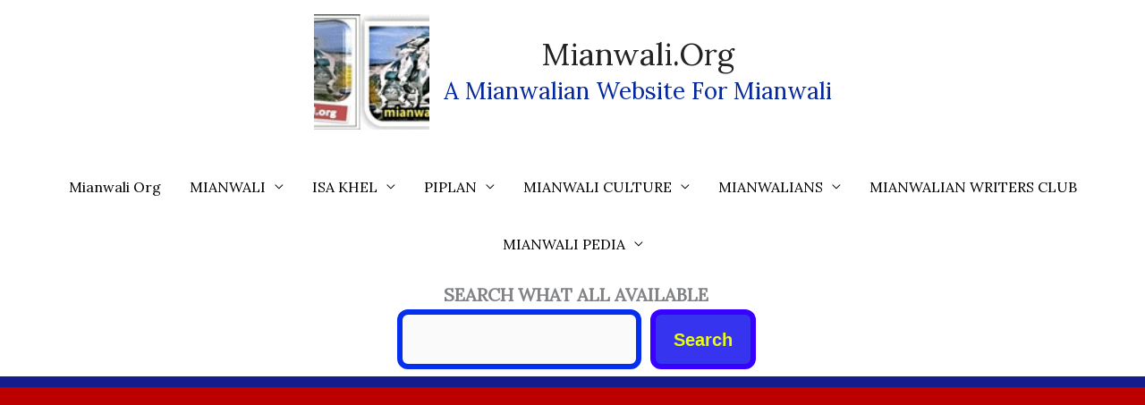

--- FILE ---
content_type: text/html; charset=UTF-8
request_url: https://mianwali.org/jungi-khel/
body_size: 51782
content:
<!DOCTYPE html>
<html lang="en-US">
<head>
<meta charset="UTF-8">
<meta name="viewport" content="width=device-width, initial-scale=1">
	<link rel="profile" href="https://gmpg.org/xfn/11"> 
	<meta name='robots' content='index, follow, max-image-preview:large, max-snippet:-1, max-video-preview:-1' />

	<!-- This site is optimized with the Yoast SEO plugin v26.7 - https://yoast.com/wordpress/plugins/seo/ -->
	<title>JUNGI KHEL - Mianwali.org</title>
	<meta name="description" content="This site hosts the largest online library of Isa Khelvi family trees with historical photos, covering Afghan tribes, Niazi ancestry, and Pathan heritage of Mianwali. Explore tribal records from Hayat-e-Afghani to modern Isa Khel clans. New family trees and updates are added regularly." />
	<link rel="canonical" href="https://mianwali.org/jungi-khel/" />
	<meta property="og:locale" content="en_US" />
	<meta property="og:type" content="article" />
	<meta property="og:title" content="JUNGI KHEL - Mianwali.org" />
	<meta property="og:description" content="This site hosts the largest online library of Isa Khelvi family trees with historical photos, covering Afghan tribes, Niazi ancestry, and Pathan heritage of Mianwali. Explore tribal records from Hayat-e-Afghani to modern Isa Khel clans. New family trees and updates are added regularly." />
	<meta property="og:url" content="https://mianwali.org/jungi-khel/" />
	<meta property="og:site_name" content="Mianwali.org" />
	<meta property="article:publisher" content="https://www.facebook.com/mianwalimianwalins" />
	<meta property="article:author" content="https://www.facebook.com/mianwaliorg" />
	<meta property="article:published_time" content="2010-10-29T01:46:53+00:00" />
	<meta property="article:modified_time" content="2025-07-30T13:01:50+00:00" />
	<meta property="og:image" content="https://lh4.googleusercontent.com/-sFJjoZaKwwE/TpmzHbohAkI/AAAAAAAAFG0/H38A0StcRtg/s800/JUNGI%252520KHEL.jpg" />
	<meta name="author" content="Mianwalian" />
	<meta name="twitter:card" content="summary_large_image" />
	<meta name="twitter:image" content="https://lh4.googleusercontent.com/-sFJjoZaKwwE/TpmzHbohAkI/AAAAAAAAFG0/H38A0StcRtg/s800/JUNGI%252520KHEL.jpg" />
	<meta name="twitter:creator" content="@mianwaliorg" />
	<meta name="twitter:site" content="@mianwaliorg" />
	<meta name="twitter:label1" content="Written by" />
	<meta name="twitter:data1" content="Mianwalian" />
	<meta name="twitter:label2" content="Est. reading time" />
	<meta name="twitter:data2" content="1 minute" />
	<script type="application/ld+json" class="yoast-schema-graph">{"@context":"https://schema.org","@graph":[{"@type":"Article","@id":"https://mianwali.org/jungi-khel/#article","isPartOf":{"@id":"https://mianwali.org/jungi-khel/"},"author":{"name":"Mianwalian","@id":"https://mianwali.org/#/schema/person/c0893236f4037cd5223c7f57b52d2f30"},"headline":"JUNGI KHEL","datePublished":"2010-10-29T01:46:53+00:00","dateModified":"2025-07-30T13:01:50+00:00","mainEntityOfPage":{"@id":"https://mianwali.org/jungi-khel/"},"wordCount":2,"commentCount":1,"publisher":{"@id":"https://mianwali.org/#organization"},"image":["https://lh4.googleusercontent.com/-sFJjoZaKwwE/TpmzHbohAkI/AAAAAAAAFG0/H38A0StcRtg/s800/JUNGI%252520KHEL.jpg"],"thumbnailUrl":"https://lh4.googleusercontent.com/-sFJjoZaKwwE/TpmzHbohAkI/AAAAAAAAFG0/H38A0StcRtg/s800/JUNGI%252520KHEL.jpg","keywords":["Afghan tribes in Mianwali","Awans and Jats","Dotanni tribe","Essa Khan history","Family tree with pictures","Hayat e Afghani tribes","Isa Khel family tree","Isa Khel tribes","Isa Khelvi clans","Lodhi Pashtuns","Lodi Pathans","Marwat war","Mianwali Family Trees","Mianwali History","mianwalians","Niazi ancestry","Niazi Pathans","Niazi tribe","Niazis family tree","Pakhtun family history","Pakhtun history","Pathan genealogy","Pathan heritage","Pathan tribes of Pakistan","Piplan Pathans","Prangi tribe","Sur tribe","Tanga Darra","Tanga Darra history","Trans-Indus tribes","Trans-Indus tribes Afghan tribes","Tribal roots of Isa Khel"],"articleSection":["ANCESTORs"],"inLanguage":"en-US","potentialAction":[{"@type":"CommentAction","name":"Comment","target":["https://mianwali.org/jungi-khel/#respond"]}]},{"@type":"WebPage","@id":"https://mianwali.org/jungi-khel/","url":"https://mianwali.org/jungi-khel/","name":"JUNGI KHEL - Mianwali.org","isPartOf":{"@id":"https://mianwali.org/#website"},"primaryImageOfPage":"https://lh4.googleusercontent.com/-sFJjoZaKwwE/TpmzHbohAkI/AAAAAAAAFG0/H38A0StcRtg/s800/JUNGI%252520KHEL.jpg","image":["https://lh4.googleusercontent.com/-sFJjoZaKwwE/TpmzHbohAkI/AAAAAAAAFG0/H38A0StcRtg/s800/JUNGI%252520KHEL.jpg"],"thumbnailUrl":"https://lh4.googleusercontent.com/-sFJjoZaKwwE/TpmzHbohAkI/AAAAAAAAFG0/H38A0StcRtg/s800/JUNGI%252520KHEL.jpg","datePublished":"2010-10-29T01:46:53+00:00","dateModified":"2025-07-30T13:01:50+00:00","description":"This site hosts the largest online library of Isa Khelvi family trees with historical photos, covering Afghan tribes, Niazi ancestry, and Pathan heritage of Mianwali. Explore tribal records from Hayat-e-Afghani to modern Isa Khel clans. New family trees and updates are added regularly.","breadcrumb":{"@id":"https://mianwali.org/jungi-khel/#breadcrumb"},"inLanguage":"en-US","potentialAction":[{"@type":"ReadAction","target":["https://mianwali.org/jungi-khel/"]}]},{"@type":"ImageObject","inLanguage":"en-US","@id":"https://mianwali.org/jungi-khel/#primaryimage","url":"https://lh4.googleusercontent.com/-sFJjoZaKwwE/TpmzHbohAkI/AAAAAAAAFG0/H38A0StcRtg/s800/JUNGI%252520KHEL.jpg","contentUrl":"https://lh4.googleusercontent.com/-sFJjoZaKwwE/TpmzHbohAkI/AAAAAAAAFG0/H38A0StcRtg/s800/JUNGI%252520KHEL.jpg","width":"308","height":"307"},{"@type":"BreadcrumbList","@id":"https://mianwali.org/jungi-khel/#breadcrumb","itemListElement":[{"@type":"ListItem","position":1,"name":"Home","item":"https://mianwali.org/"},{"@type":"ListItem","position":2,"name":"ANCESTORs","item":"https://mianwali.org/category/mianwalian-ancestors/"},{"@type":"ListItem","position":3,"name":"JUNGI KHEL"}]},{"@type":"WebSite","@id":"https://mianwali.org/#website","url":"https://mianwali.org/","name":"Mianwali.org","description":"A Mianwalian website for Mianwali","publisher":{"@id":"https://mianwali.org/#organization"},"alternateName":"Mianwali Mianwalians","potentialAction":[{"@type":"SearchAction","target":{"@type":"EntryPoint","urlTemplate":"https://mianwali.org/?s={search_term_string}"},"query-input":{"@type":"PropertyValueSpecification","valueRequired":true,"valueName":"search_term_string"}}],"inLanguage":"en-US"},{"@type":"Organization","@id":"https://mianwali.org/#organization","name":"Mianwali Org","alternateName":"Mianwali Miianwalian","url":"https://mianwali.org/","logo":{"@type":"ImageObject","inLanguage":"en-US","@id":"https://mianwali.org/#/schema/logo/image/","url":"https://mianwali.org/wp-content/uploads/2020/01/mia-ligo-gif-1.gif","contentUrl":"https://mianwali.org/wp-content/uploads/2020/01/mia-ligo-gif-1.gif","width":200,"height":200,"caption":"Mianwali Org"},"image":{"@id":"https://mianwali.org/#/schema/logo/image/"},"sameAs":["https://www.facebook.com/mianwalimianwalins","https://x.com/mianwaliorg","https://www.instagram.com/mianwalian/","https://www.pinterest.com/mianwaliorg/","https://www.youtube.com/channel/UCym6ZRnLgOO2AlByu1qej4Q/","https://en.wikipedia.org/wiki/Mianwali"]},{"@type":"Person","@id":"https://mianwali.org/#/schema/person/c0893236f4037cd5223c7f57b52d2f30","name":"Mianwalian","image":{"@type":"ImageObject","inLanguage":"en-US","@id":"https://mianwali.org/#/schema/person/image/","url":"https://secure.gravatar.com/avatar/89dd828d489241f745df952a3a97e73d65d1e938d10a2bd92c718a531a05a8de?s=96&d=mm&r=g","contentUrl":"https://secure.gravatar.com/avatar/89dd828d489241f745df952a3a97e73d65d1e938d10a2bd92c718a531a05a8de?s=96&d=mm&r=g","caption":"Mianwalian"},"description":"I am owner of website . Love Mianwali and Mianwalian . my aim is to tell the world about Mianwali and Mianwalians","sameAs":["https:/","https://www.facebook.com/mianwaliorg","https://www.instagram.com/mianwalian/","https://www.pinterest.com/mianwaliorg","https://x.com/mianwaliorg","https://www.youtube.com/channel/UCym6ZRnLgOO2AlByu1qej4Q"]}]}</script>
	<!-- / Yoast SEO plugin. -->


<link rel='dns-prefetch' href='//fonts.googleapis.com' />
<link rel="alternate" type="application/rss+xml" title="Mianwali.org &raquo; Feed" href="https://mianwali.org/feed/" />
<link rel="alternate" type="application/rss+xml" title="Mianwali.org &raquo; Comments Feed" href="https://mianwali.org/comments/feed/" />
<link rel="alternate" type="application/rss+xml" title="Mianwali.org &raquo; JUNGI KHEL Comments Feed" href="https://mianwali.org/jungi-khel/feed/" />
<link rel="alternate" title="oEmbed (JSON)" type="application/json+oembed" href="https://mianwali.org/wp-json/oembed/1.0/embed?url=https%3A%2F%2Fmianwali.org%2Fjungi-khel%2F" />
<link rel="alternate" title="oEmbed (XML)" type="text/xml+oembed" href="https://mianwali.org/wp-json/oembed/1.0/embed?url=https%3A%2F%2Fmianwali.org%2Fjungi-khel%2F&#038;format=xml" />
<style id='wp-img-auto-sizes-contain-inline-css'>
img:is([sizes=auto i],[sizes^="auto," i]){contain-intrinsic-size:3000px 1500px}
/*# sourceURL=wp-img-auto-sizes-contain-inline-css */
</style>

<link rel='stylesheet' id='astra-theme-css-css' href='https://mianwali.org/wp-content/themes/astra/assets/css/minified/style.min.css?ver=4.11.10' media='all' />
<style id='astra-theme-css-inline-css'>
:root{--ast-post-nav-space:0;--ast-container-default-xlg-padding:6.67em;--ast-container-default-lg-padding:5.67em;--ast-container-default-slg-padding:4.34em;--ast-container-default-md-padding:3.34em;--ast-container-default-sm-padding:6.67em;--ast-container-default-xs-padding:2.4em;--ast-container-default-xxs-padding:1.4em;--ast-code-block-background:#EEEEEE;--ast-comment-inputs-background:#FAFAFA;--ast-normal-container-width:1600px;--ast-narrow-container-width:900px;--ast-blog-title-font-weight:normal;--ast-blog-meta-weight:inherit;--ast-global-color-primary:var(--ast-global-color-5);--ast-global-color-secondary:var(--ast-global-color-4);--ast-global-color-alternate-background:var(--ast-global-color-7);--ast-global-color-subtle-background:var(--ast-global-color-6);--ast-bg-style-guide:#F8FAFC;--ast-shadow-style-guide:0px 0px 4px 0 #00000057;--ast-global-dark-bg-style:#fff;--ast-global-dark-lfs:#fbfbfb;--ast-widget-bg-color:#fafafa;--ast-wc-container-head-bg-color:#fbfbfb;--ast-title-layout-bg:#eeeeee;--ast-search-border-color:#e7e7e7;--ast-lifter-hover-bg:#e6e6e6;--ast-gallery-block-color:#000;--srfm-color-input-label:var(--ast-global-color-2);}html{font-size:100%;}a,.page-title{color:#010387;}a:hover,a:focus{color:#77401b;}body,button,input,select,textarea,.ast-button,.ast-custom-button{font-family:'Lora',serif;font-weight:inherit;font-size:16px;font-size:1rem;text-transform:capitalize;text-decoration:initial;}blockquote{color:#000000;}p,.entry-content p{margin-bottom:0.5em;}h1,h2,h3,h4,h5,h6,.entry-content :where(h1,h2,h3,h4,h5,h6),.site-title,.site-title a{font-family:Arial,Helvetica,Verdana,sans-serif;line-height:1em;text-transform:capitalize;text-decoration:initial;}.ast-site-identity .site-description{color:#04279c;}.site-title{font-size:35px;font-size:2.1875rem;display:block;}header .custom-logo-link img{max-width:129px;width:129px;}.astra-logo-svg{width:129px;}.site-header .site-description{font-size:26px;font-size:1.625rem;display:block;}.entry-title{font-size:40px;font-size:2.5rem;}.archive .ast-article-post .ast-article-inner,.blog .ast-article-post .ast-article-inner,.archive .ast-article-post .ast-article-inner:hover,.blog .ast-article-post .ast-article-inner:hover{overflow:hidden;}h1,.entry-content :where(h1){font-size:38px;font-size:2.375rem;font-family:Arial,Helvetica,Verdana,sans-serif;line-height:1.4em;text-transform:capitalize;letter-spacing:0;}h2,.entry-content :where(h2){font-size:29px;font-size:1.8125rem;font-family:Arial,Helvetica,Verdana,sans-serif;line-height:1.3em;text-transform:capitalize;}h3,.entry-content :where(h3){font-size:19px;font-size:1.1875rem;font-family:Arial,Helvetica,Verdana,sans-serif;line-height:1.3em;text-transform:capitalize;}h4,.entry-content :where(h4){font-size:18px;font-size:1.125rem;line-height:1.2em;font-family:Arial,Helvetica,Verdana,sans-serif;text-transform:capitalize;}h5,.entry-content :where(h5){font-size:17px;font-size:1.0625rem;line-height:1.2em;font-family:Arial,Helvetica,Verdana,sans-serif;text-transform:capitalize;}h6,.entry-content :where(h6){font-size:15px;font-size:0.9375rem;line-height:1.25em;font-family:Arial,Helvetica,Verdana,sans-serif;text-transform:capitalize;}::selection{background-color:#1302c0;color:#ffffff;}body,h1,h2,h3,h4,h5,h6,.entry-title a,.entry-content :where(h1,h2,h3,h4,h5,h6){color:#000000;}.tagcloud a:hover,.tagcloud a:focus,.tagcloud a.current-item{color:#ffffff;border-color:#010387;background-color:#010387;}input:focus,input[type="text"]:focus,input[type="email"]:focus,input[type="url"]:focus,input[type="password"]:focus,input[type="reset"]:focus,input[type="search"]:focus,textarea:focus{border-color:#010387;}input[type="radio"]:checked,input[type=reset],input[type="checkbox"]:checked,input[type="checkbox"]:hover:checked,input[type="checkbox"]:focus:checked,input[type=range]::-webkit-slider-thumb{border-color:#010387;background-color:#010387;box-shadow:none;}.site-footer a:hover + .post-count,.site-footer a:focus + .post-count{background:#010387;border-color:#010387;}.single .nav-links .nav-previous,.single .nav-links .nav-next{color:#010387;}.entry-meta,.entry-meta *{line-height:1.45;color:#010387;}.entry-meta a:not(.ast-button):hover,.entry-meta a:not(.ast-button):hover *,.entry-meta a:not(.ast-button):focus,.entry-meta a:not(.ast-button):focus *,.page-links > .page-link,.page-links .page-link:hover,.post-navigation a:hover{color:#77401b;}#cat option,.secondary .calendar_wrap thead a,.secondary .calendar_wrap thead a:visited{color:#010387;}.secondary .calendar_wrap #today,.ast-progress-val span{background:#010387;}.secondary a:hover + .post-count,.secondary a:focus + .post-count{background:#010387;border-color:#010387;}.calendar_wrap #today > a{color:#ffffff;}.page-links .page-link,.single .post-navigation a{color:#010387;}.ast-header-break-point .main-header-bar .ast-button-wrap .menu-toggle{border-radius:16px;}.ast-search-menu-icon .search-form button.search-submit{padding:0 4px;}.ast-search-menu-icon form.search-form{padding-right:0;}.ast-header-search .ast-search-menu-icon.ast-dropdown-active .search-form,.ast-header-search .ast-search-menu-icon.ast-dropdown-active .search-field:focus{transition:all 0.2s;}.search-form input.search-field:focus{outline:none;}.wp-block-latest-posts > li > a{color:#0a2496;}.widget-title,.widget .wp-block-heading{font-size:22px;font-size:1.375rem;color:#000000;}#secondary,#secondary button,#secondary input,#secondary select,#secondary textarea{font-size:16px;font-size:1rem;}.ast-search-menu-icon.slide-search a:focus-visible:focus-visible,.astra-search-icon:focus-visible,#close:focus-visible,a:focus-visible,.ast-menu-toggle:focus-visible,.site .skip-link:focus-visible,.wp-block-loginout input:focus-visible,.wp-block-search.wp-block-search__button-inside .wp-block-search__inside-wrapper,.ast-header-navigation-arrow:focus-visible,.ast-orders-table__row .ast-orders-table__cell:focus-visible,a#ast-apply-coupon:focus-visible,#ast-apply-coupon:focus-visible,#close:focus-visible,.button.search-submit:focus-visible,#search_submit:focus,.normal-search:focus-visible,.ast-header-account-wrap:focus-visible,.astra-cart-drawer-close:focus,.ast-single-variation:focus,.ast-button:focus{outline-style:dotted;outline-color:inherit;outline-width:thin;}input:focus,input[type="text"]:focus,input[type="email"]:focus,input[type="url"]:focus,input[type="password"]:focus,input[type="reset"]:focus,input[type="search"]:focus,input[type="number"]:focus,textarea:focus,.wp-block-search__input:focus,[data-section="section-header-mobile-trigger"] .ast-button-wrap .ast-mobile-menu-trigger-minimal:focus,.ast-mobile-popup-drawer.active .menu-toggle-close:focus,#ast-scroll-top:focus,#coupon_code:focus,#ast-coupon-code:focus{border-style:dotted;border-color:inherit;border-width:thin;}input{outline:none;}.main-header-menu .menu-link,.ast-header-custom-item a{color:#000000;}.main-header-menu .menu-item:hover > .menu-link,.main-header-menu .menu-item:hover > .ast-menu-toggle,.main-header-menu .ast-masthead-custom-menu-items a:hover,.main-header-menu .menu-item.focus > .menu-link,.main-header-menu .menu-item.focus > .ast-menu-toggle,.main-header-menu .current-menu-item > .menu-link,.main-header-menu .current-menu-ancestor > .menu-link,.main-header-menu .current-menu-item > .ast-menu-toggle,.main-header-menu .current-menu-ancestor > .ast-menu-toggle{color:#010387;}.header-main-layout-3 .ast-main-header-bar-alignment{margin-right:auto;}.header-main-layout-2 .site-header-section-left .ast-site-identity{text-align:left;}.ast-logo-title-inline .site-logo-img{padding-right:1em;}.site-logo-img img{ transition:all 0.2s linear;}body .ast-oembed-container *{position:absolute;top:0;width:100%;height:100%;left:0;}body .wp-block-embed-pocket-casts .ast-oembed-container *{position:unset;}.ast-header-break-point .ast-mobile-menu-buttons-minimal.menu-toggle{background:transparent;color:#87331f;}.ast-header-break-point .ast-mobile-menu-buttons-outline.menu-toggle{background:transparent;border:1px solid #87331f;color:#87331f;}.ast-header-break-point .ast-mobile-menu-buttons-fill.menu-toggle{background:#87331f;color:#ffffff;}.ast-single-post-featured-section + article {margin-top: 2em;}.site-content .ast-single-post-featured-section img {width: 100%;overflow: hidden;object-fit: cover;}.site > .ast-single-related-posts-container {margin-top: 0;}@media (min-width: 769px) {.ast-desktop .ast-container--narrow {max-width: var(--ast-narrow-container-width);margin: 0 auto;}}#secondary {margin: 4em 0 2.5em;word-break: break-word;line-height: 2;}#secondary li {margin-bottom: 0.25em;}#secondary li:last-child {margin-bottom: 0;}@media (max-width: 768px) {.js_active .ast-plain-container.ast-single-post #secondary {margin-top: 1.5em;}}.ast-separate-container.ast-two-container #secondary .widget {background-color: #fff;padding: 2em;margin-bottom: 2em;}@media (min-width: 993px) {.ast-left-sidebar #secondary {padding-right: 60px;}.ast-right-sidebar #secondary {padding-left: 60px;}}@media (max-width: 993px) {.ast-right-sidebar #secondary {padding-left: 30px;}.ast-left-sidebar #secondary {padding-right: 30px;}}.ast-small-footer{color:#fffb35;}.ast-small-footer > .ast-footer-overlay{background-color:#480000;;}.ast-small-footer a{color:#000000;}.ast-small-footer a:hover{color:#ffffff;}.footer-adv .footer-adv-overlay{border-top-style:solid;border-top-width:9px;border-top-color:#c20000;}.footer-adv .widget-title,.footer-adv .widget-title a{color:#fffb35;}.footer-adv{color:#fffb35;}.footer-adv a{color:#fffb35;}.footer-adv .tagcloud a:hover,.footer-adv .tagcloud a.current-item{border-color:#fffb35;background-color:#fffb35;}.footer-adv a:hover,.footer-adv .no-widget-text a:hover,.footer-adv a:focus,.footer-adv .no-widget-text a:focus{color:#ffffff;}.footer-adv .calendar_wrap #today,.footer-adv a:hover + .post-count{background-color:#fffb35;}.footer-adv-overlay{background-color:rgba(18,52,248,0.99);;}@media( max-width: 420px ) {.single .nav-links .nav-previous,.single .nav-links .nav-next {width: 100%;text-align: center;}}.wp-block-buttons.aligncenter{justify-content:center;}.wp-block-buttons .wp-block-button.is-style-outline .wp-block-button__link.wp-element-button,.ast-outline-button,.wp-block-uagb-buttons-child .uagb-buttons-repeater.ast-outline-button{border-color:#4418e1;border-top-width:2px;border-right-width:2px;border-bottom-width:2px;border-left-width:2px;font-family:Times,Georgia,serif;font-weight:700;font-size:31px;font-size:1.9375rem;line-height:1em;border-top-left-radius:30px;border-top-right-radius:30px;border-bottom-right-radius:30px;border-bottom-left-radius:30px;}.wp-block-button.is-style-outline .wp-block-button__link:hover,.wp-block-buttons .wp-block-button.is-style-outline .wp-block-button__link:focus,.wp-block-buttons .wp-block-button.is-style-outline > .wp-block-button__link:not(.has-text-color):hover,.wp-block-buttons .wp-block-button.wp-block-button__link.is-style-outline:not(.has-text-color):hover,.ast-outline-button:hover,.ast-outline-button:focus,.wp-block-uagb-buttons-child .uagb-buttons-repeater.ast-outline-button:hover,.wp-block-uagb-buttons-child .uagb-buttons-repeater.ast-outline-button:focus{background-color:#9b2900;border-color:#eeee22;}.wp-block-button .wp-block-button__link.wp-element-button.is-style-outline:not(.has-background),.wp-block-button.is-style-outline>.wp-block-button__link.wp-element-button:not(.has-background),.ast-outline-button{background-color:rgba(3,0,196,0.81);}.entry-content[data-ast-blocks-layout] > figure{margin-bottom:1em;}@media (max-width:768px){.ast-separate-container #primary,.ast-separate-container #secondary{padding:1.5em 0;}#primary,#secondary{padding:1.5em 0;margin:0;}.ast-left-sidebar #content > .ast-container{display:flex;flex-direction:column-reverse;width:100%;}.ast-separate-container .ast-article-post,.ast-separate-container .ast-article-single{padding:1.5em 2.14em;}.ast-author-box img.avatar{margin:20px 0 0 0;}}@media (max-width:768px){#secondary.secondary{padding-top:0;}.ast-separate-container.ast-right-sidebar #secondary{padding-left:1em;padding-right:1em;}.ast-separate-container.ast-two-container #secondary{padding-left:0;padding-right:0;}.ast-page-builder-template .entry-header #secondary,.ast-page-builder-template #secondary{margin-top:1.5em;}}@media (max-width:768px){.ast-right-sidebar #primary{padding-right:0;}.ast-page-builder-template.ast-left-sidebar #secondary,.ast-page-builder-template.ast-right-sidebar #secondary{padding-right:20px;padding-left:20px;}.ast-right-sidebar #secondary,.ast-left-sidebar #primary{padding-left:0;}.ast-left-sidebar #secondary{padding-right:0;}}@media (min-width:769px){.ast-separate-container.ast-right-sidebar #primary,.ast-separate-container.ast-left-sidebar #primary{border:0;}.search-no-results.ast-separate-container #primary{margin-bottom:4em;}}@media (min-width:769px){.ast-right-sidebar #primary{border-right:1px solid var(--ast-border-color);}.ast-left-sidebar #primary{border-left:1px solid var(--ast-border-color);}.ast-right-sidebar #secondary{border-left:1px solid var(--ast-border-color);margin-left:-1px;}.ast-left-sidebar #secondary{border-right:1px solid var(--ast-border-color);margin-right:-1px;}.ast-separate-container.ast-two-container.ast-right-sidebar #secondary{padding-left:30px;padding-right:0;}.ast-separate-container.ast-two-container.ast-left-sidebar #secondary{padding-right:30px;padding-left:0;}.ast-separate-container.ast-right-sidebar #secondary,.ast-separate-container.ast-left-sidebar #secondary{border:0;margin-left:auto;margin-right:auto;}.ast-separate-container.ast-two-container #secondary .widget:last-child{margin-bottom:0;}}.elementor-widget-button .elementor-button{border-style:solid;text-decoration:none;border-top-width:0px;border-right-width:0px;border-left-width:0px;border-bottom-width:0px;}.elementor-button.elementor-size-sm,.elementor-button.elementor-size-xs,.elementor-button.elementor-size-md,.elementor-button.elementor-size-lg,.elementor-button.elementor-size-xl,.elementor-button{border-top-left-radius:30px;border-top-right-radius:30px;border-bottom-right-radius:30px;border-bottom-left-radius:30px;padding-top:10px;padding-right:20px;padding-bottom:10px;padding-left:20px;}.elementor-widget-button .elementor-button{border-color:#3801ff;background-color:rgba(9,5,236,0.81);}.elementor-widget-button .elementor-button:hover,.elementor-widget-button .elementor-button:focus{color:#f9ed00;background-color:#9b2900;border-color:rgba(231,255,3,0.99);}.wp-block-button .wp-block-button__link ,.elementor-widget-button .elementor-button,.elementor-widget-button .elementor-button:visited{color:#eaff02;}.elementor-widget-button .elementor-button{font-family:Arial,Helvetica,Verdana,sans-serif;font-weight:400;font-size:24px;font-size:1.5rem;line-height:1em;text-transform:capitalize;}body .elementor-button.elementor-size-sm,body .elementor-button.elementor-size-xs,body .elementor-button.elementor-size-md,body .elementor-button.elementor-size-lg,body .elementor-button.elementor-size-xl,body .elementor-button{font-size:24px;font-size:1.5rem;}.wp-block-button .wp-block-button__link:hover,.wp-block-button .wp-block-button__link:focus{color:#f9ed00;background-color:#9b2900;border-color:rgba(231,255,3,0.99);}.wp-block-button .wp-block-button__link,.wp-block-search .wp-block-search__button,body .wp-block-file .wp-block-file__button{border-style:solid;border-top-width:0px;border-right-width:0px;border-left-width:0px;border-bottom-width:0px;border-color:#3801ff;background-color:rgba(9,5,236,0.81);color:#eaff02;font-family:Arial,Helvetica,Verdana,sans-serif;font-weight:400;line-height:1em;text-transform:capitalize;font-size:24px;font-size:1.5rem;border-top-left-radius:30px;border-top-right-radius:30px;border-bottom-right-radius:30px;border-bottom-left-radius:30px;padding-top:10px;padding-right:20px;padding-bottom:10px;padding-left:20px;}.menu-toggle,button,.ast-button,.ast-custom-button,.button,input#submit,input[type="button"],input[type="submit"],input[type="reset"],form[CLASS*="wp-block-search__"].wp-block-search .wp-block-search__inside-wrapper .wp-block-search__button,body .wp-block-file .wp-block-file__button{border-style:solid;border-top-width:0px;border-right-width:0px;border-left-width:0px;border-bottom-width:0px;color:#eaff02;border-color:#3801ff;background-color:rgba(9,5,236,0.81);padding-top:10px;padding-right:20px;padding-bottom:10px;padding-left:20px;font-family:Arial,Helvetica,Verdana,sans-serif;font-weight:400;font-size:24px;font-size:1.5rem;line-height:1em;text-transform:capitalize;border-top-left-radius:30px;border-top-right-radius:30px;border-bottom-right-radius:30px;border-bottom-left-radius:30px;}button:focus,.menu-toggle:hover,button:hover,.ast-button:hover,.ast-custom-button:hover .button:hover,.ast-custom-button:hover ,input[type=reset]:hover,input[type=reset]:focus,input#submit:hover,input#submit:focus,input[type="button"]:hover,input[type="button"]:focus,input[type="submit"]:hover,input[type="submit"]:focus,form[CLASS*="wp-block-search__"].wp-block-search .wp-block-search__inside-wrapper .wp-block-search__button:hover,form[CLASS*="wp-block-search__"].wp-block-search .wp-block-search__inside-wrapper .wp-block-search__button:focus,body .wp-block-file .wp-block-file__button:hover,body .wp-block-file .wp-block-file__button:focus{color:#f9ed00;background-color:#9b2900;border-color:rgba(231,255,3,0.99);}@media (max-width:768px){.ast-mobile-header-stack .main-header-bar .ast-search-menu-icon{display:inline-block;}.ast-header-break-point.ast-header-custom-item-outside .ast-mobile-header-stack .main-header-bar .ast-search-icon{margin:0;}.ast-comment-avatar-wrap img{max-width:2.5em;}.ast-comment-meta{padding:0 1.8888em 1.3333em;}.ast-separate-container .ast-comment-list li.depth-1{padding:1.5em 2.14em;}.ast-separate-container .comment-respond{padding:2em 2.14em;}}@media (min-width:544px){.ast-container{max-width:100%;}}@media (max-width:544px){.ast-separate-container .ast-article-post,.ast-separate-container .ast-article-single,.ast-separate-container .comments-title,.ast-separate-container .ast-archive-description{padding:1.5em 1em;}.ast-separate-container #content .ast-container{padding-left:0.54em;padding-right:0.54em;}.ast-separate-container .ast-comment-list .bypostauthor{padding:.5em;}.ast-search-menu-icon.ast-dropdown-active .search-field{width:170px;}.ast-separate-container #secondary{padding-top:0;}.ast-separate-container.ast-two-container #secondary .widget{margin-bottom:1.5em;padding-left:1em;padding-right:1em;}.site-branding img,.site-header .site-logo-img .custom-logo-link img{max-width:100%;}}.footer-adv .tagcloud a:hover,.footer-adv .tagcloud a.current-item{color:#000000;}.footer-adv .calendar_wrap #today{color:#000000;}@media (min-width:769px){.ast-small-footer .ast-container{max-width:100%;padding-left:35px;padding-right:35px;}} #ast-mobile-header .ast-site-header-cart-li a{pointer-events:none;}body,.ast-separate-container{background-color:#fdfdfd;background-image:none;}@media (max-width:768px){.widget-title{font-size:22px;font-size:1.375rem;}body,button,input,select,textarea,.ast-button,.ast-custom-button{font-size:16px;font-size:1rem;}#secondary,#secondary button,#secondary input,#secondary select,#secondary textarea{font-size:16px;font-size:1rem;}.site-title{display:block;}.site-header .site-description{display:block;}h1,.entry-content :where(h1){font-size:45px;}h2,.entry-content :where(h2){font-size:32px;}h3,.entry-content :where(h3){font-size:28px;}h4,.entry-content :where(h4){font-size:22px;font-size:1.375rem;}h5,.entry-content :where(h5){font-size:18px;font-size:1.125rem;}h6,.entry-content :where(h6){font-size:15px;font-size:0.9375rem;}}@media (max-width:544px){.widget-title{font-size:22px;font-size:1.375rem;}body,button,input,select,textarea,.ast-button,.ast-custom-button{font-size:16px;font-size:1rem;}#secondary,#secondary button,#secondary input,#secondary select,#secondary textarea{font-size:16px;font-size:1rem;}.site-title{display:block;}.site-header .site-description{display:block;}h1,.entry-content :where(h1){font-size:32px;}h2,.entry-content :where(h2){font-size:28px;}h3,.entry-content :where(h3){font-size:22px;}h4,.entry-content :where(h4){font-size:20px;font-size:1.25rem;}h5,.entry-content :where(h5){font-size:17px;font-size:1.0625rem;}h6,.entry-content :where(h6){font-size:15px;font-size:0.9375rem;}}@media (max-width:544px){html{font-size:100%;}}@media (min-width:769px){.ast-container{max-width:1640px;}}@font-face {font-family: "Astra";src: url(https://mianwali.org/wp-content/themes/astra/assets/fonts/astra.woff) format("woff"),url(https://mianwali.org/wp-content/themes/astra/assets/fonts/astra.ttf) format("truetype"),url(https://mianwali.org/wp-content/themes/astra/assets/fonts/astra.svg#astra) format("svg");font-weight: normal;font-style: normal;font-display: fallback;}@media (max-width:960px) {.main-header-bar .main-header-bar-navigation{display:none;}}.ast-desktop .main-header-menu.submenu-with-border .sub-menu,.ast-desktop .main-header-menu.submenu-with-border .astra-full-megamenu-wrapper{border-color:#d5001c;}.ast-desktop .main-header-menu.submenu-with-border .sub-menu{border-top-width:5px;border-right-width:6px;border-left-width:6px;border-bottom-width:6px;border-style:solid;}.ast-desktop .main-header-menu.submenu-with-border .sub-menu .sub-menu{top:-5px;}.ast-desktop .main-header-menu.submenu-with-border .sub-menu .menu-link,.ast-desktop .main-header-menu.submenu-with-border .children .menu-link{border-bottom-width:1px;border-style:solid;border-color:#0101a1;}@media (min-width:769px){.main-header-menu .sub-menu .menu-item.ast-left-align-sub-menu:hover > .sub-menu,.main-header-menu .sub-menu .menu-item.ast-left-align-sub-menu.focus > .sub-menu{margin-left:-12px;}}.ast-small-footer{border-top-style:solid;border-top-width:17px;border-top-color:#e7f733;}.ast-small-footer-wrap{text-align:center;}.site .comments-area{padding-bottom:3em;}.ast-header-widget-area {line-height: 1.65;}.ast-header-widget-area .widget-title,.ast-header-widget-area .no-widget-text {margin-bottom: 0;}.ast-header-widget-area .widget {margin: .5em;display: inline-block;vertical-align: middle;}.ast-header-widget-area .widget p {margin-bottom: 0;}.ast-header-widget-area .widget ul {position: static;border: 0;width: auto;}.ast-header-widget-area .widget ul a {border: 0;}.ast-header-widget-area .widget.widget_search .search-field,.ast-header-widget-area .widget.widget_search .search-field:focus {padding: 10px 45px 10px 15px;}.ast-header-widget-area .widget:last-child {margin-bottom: 0.5em;margin-right: 0;}.submenu-with-border .ast-header-widget-area .widget ul {position: static;border: 0;width: auto;}.submenu-with-border .ast-header-widget-area .widget ul a {border: 0;}.ast-header-break-point .ast-header-widget-area .widget {margin: .5em 0;display: block;}.ast-header-break-point.ast-header-custom-item-inside .main-header-bar .main-header-bar-navigation .ast-search-icon {display: none;}.ast-header-break-point.ast-header-custom-item-inside .main-header-bar .ast-search-menu-icon .search-form {padding: 0;display: block;overflow: hidden;}.ast-header-break-point .ast-header-custom-item .widget:last-child {margin-bottom: 1em;}.ast-header-custom-item .widget {margin: 0.5em;display: inline-block;vertical-align: middle;}.ast-header-custom-item .widget p {margin-bottom: 0;}.ast-header-custom-item .widget li {width: auto;}.ast-header-custom-item-inside .button-custom-menu-item .menu-link {display: none;}.ast-header-custom-item-inside.ast-header-break-point .button-custom-menu-item .ast-custom-button-link {display: none;}.ast-header-custom-item-inside.ast-header-break-point .button-custom-menu-item .menu-link {display: block;}.ast-header-break-point.ast-header-custom-item-outside .main-header-bar .ast-search-icon {margin-right: 1em;}.ast-header-break-point.ast-header-custom-item-inside .main-header-bar .ast-search-menu-icon .search-field,.ast-header-break-point.ast-header-custom-item-inside .main-header-bar .ast-search-menu-icon.ast-inline-search .search-field {width: 100%;padding-right: 5.5em;}.ast-header-break-point.ast-header-custom-item-inside .main-header-bar .ast-search-menu-icon .search-submit {display: block;position: absolute;height: 100%;top: 0;right: 0;padding: 0 1em;border-radius: 0;}.ast-header-break-point .ast-header-custom-item .ast-masthead-custom-menu-items {padding-left: 20px;padding-right: 20px;margin-bottom: 1em;margin-top: 1em;}.ast-header-custom-item-inside.ast-header-break-point .button-custom-menu-item {padding-left: 0;padding-right: 0;margin-top: 0;margin-bottom: 0;}.astra-icon-down_arrow::after {content: "\e900";font-family: Astra;}.astra-icon-close::after {content: "\e5cd";font-family: Astra;}.astra-icon-drag_handle::after {content: "\e25d";font-family: Astra;}.astra-icon-format_align_justify::after {content: "\e235";font-family: Astra;}.astra-icon-menu::after {content: "\e5d2";font-family: Astra;}.astra-icon-reorder::after {content: "\e8fe";font-family: Astra;}.astra-icon-search::after {content: "\e8b6";font-family: Astra;}.astra-icon-zoom_in::after {content: "\e56b";font-family: Astra;}.astra-icon-check-circle::after {content: "\e901";font-family: Astra;}.astra-icon-shopping-cart::after {content: "\f07a";font-family: Astra;}.astra-icon-shopping-bag::after {content: "\f290";font-family: Astra;}.astra-icon-shopping-basket::after {content: "\f291";font-family: Astra;}.astra-icon-circle-o::after {content: "\e903";font-family: Astra;}.astra-icon-certificate::after {content: "\e902";font-family: Astra;}.wp-block-file {display: flex;align-items: center;flex-wrap: wrap;justify-content: space-between;}.wp-block-pullquote {border: none;}.wp-block-pullquote blockquote::before {content: "\201D";font-family: "Helvetica",sans-serif;display: flex;transform: rotate( 180deg );font-size: 6rem;font-style: normal;line-height: 1;font-weight: bold;align-items: center;justify-content: center;}.has-text-align-right > blockquote::before {justify-content: flex-start;}.has-text-align-left > blockquote::before {justify-content: flex-end;}figure.wp-block-pullquote.is-style-solid-color blockquote {max-width: 100%;text-align: inherit;}:root {--wp--custom--ast-default-block-top-padding: 2em;--wp--custom--ast-default-block-right-padding: 2em;--wp--custom--ast-default-block-bottom-padding: 2em;--wp--custom--ast-default-block-left-padding: 2em;--wp--custom--ast-container-width: 1600px;--wp--custom--ast-content-width-size: 910px;--wp--custom--ast-wide-width-size: 1600px;}.ast-narrow-container {--wp--custom--ast-content-width-size: 900px;--wp--custom--ast-wide-width-size: 900px;}@media(max-width: 768px) {:root {--wp--custom--ast-default-block-top-padding: 2em;--wp--custom--ast-default-block-right-padding: 2em;--wp--custom--ast-default-block-bottom-padding: 2em;--wp--custom--ast-default-block-left-padding: 2em;}}@media(max-width: 544px) {:root {--wp--custom--ast-default-block-top-padding: 2em;--wp--custom--ast-default-block-right-padding: 2em;--wp--custom--ast-default-block-bottom-padding: 2em;--wp--custom--ast-default-block-left-padding: 2em;}}.entry-content > .wp-block-group,.entry-content > .wp-block-cover,.entry-content > .wp-block-columns {padding-top: var(--wp--custom--ast-default-block-top-padding);padding-right: var(--wp--custom--ast-default-block-right-padding);padding-bottom: var(--wp--custom--ast-default-block-bottom-padding);padding-left: var(--wp--custom--ast-default-block-left-padding);}.ast-plain-container.ast-no-sidebar .entry-content .alignfull,.ast-page-builder-template .ast-no-sidebar .entry-content .alignfull {margin-left: calc( -50vw + 50%);margin-right: calc( -50vw + 50%);max-width: 100vw;width: 100vw;}.ast-plain-container.ast-no-sidebar .entry-content .alignfull .alignfull,.ast-page-builder-template.ast-no-sidebar .entry-content .alignfull .alignfull,.ast-plain-container.ast-no-sidebar .entry-content .alignfull .alignwide,.ast-page-builder-template.ast-no-sidebar .entry-content .alignfull .alignwide,.ast-plain-container.ast-no-sidebar .entry-content .alignwide .alignfull,.ast-page-builder-template.ast-no-sidebar .entry-content .alignwide .alignfull,.ast-plain-container.ast-no-sidebar .entry-content .alignwide .alignwide,.ast-page-builder-template.ast-no-sidebar .entry-content .alignwide .alignwide,.ast-plain-container.ast-no-sidebar .entry-content .wp-block-column .alignfull,.ast-page-builder-template.ast-no-sidebar .entry-content .wp-block-column .alignfull,.ast-plain-container.ast-no-sidebar .entry-content .wp-block-column .alignwide,.ast-page-builder-template.ast-no-sidebar .entry-content .wp-block-column .alignwide {margin-left: auto;margin-right: auto;width: 100%;}[data-ast-blocks-layout] .wp-block-separator:not(.is-style-dots) {height: 0;}[data-ast-blocks-layout] .wp-block-separator {margin: 20px auto;}[data-ast-blocks-layout] .wp-block-separator:not(.is-style-wide):not(.is-style-dots) {max-width: 100px;}[data-ast-blocks-layout] .wp-block-separator.has-background {padding: 0;}.entry-content[data-ast-blocks-layout] > * {max-width: var(--wp--custom--ast-content-width-size);margin-left: auto;margin-right: auto;}.entry-content[data-ast-blocks-layout] > .alignwide,.entry-content[data-ast-blocks-layout] .wp-block-cover__inner-container,.entry-content[data-ast-blocks-layout] > p {max-width: var(--wp--custom--ast-wide-width-size);}.entry-content[data-ast-blocks-layout] .alignfull {max-width: none;}.entry-content .wp-block-columns {margin-bottom: 0;}blockquote {margin: 1.5em;border-color: rgba(0,0,0,0.05);}.wp-block-quote:not(.has-text-align-right):not(.has-text-align-center) {border-left: 5px solid rgba(0,0,0,0.05);}.has-text-align-right > blockquote,blockquote.has-text-align-right {border-right: 5px solid rgba(0,0,0,0.05);}.has-text-align-left > blockquote,blockquote.has-text-align-left {border-left: 5px solid rgba(0,0,0,0.05);}.wp-block-site-tagline,.wp-block-latest-posts .read-more {margin-top: 15px;}.wp-block-loginout p label {display: block;}.wp-block-loginout p:not(.login-remember):not(.login-submit) input {width: 100%;}.wp-block-loginout input:focus {border-color: transparent;}.wp-block-loginout input:focus {outline: thin dotted;}.entry-content .wp-block-media-text .wp-block-media-text__content {padding: 0 0 0 8%;}.entry-content .wp-block-media-text.has-media-on-the-right .wp-block-media-text__content {padding: 0 8% 0 0;}.entry-content .wp-block-media-text.has-background .wp-block-media-text__content {padding: 8%;}.entry-content .wp-block-cover:not([class*="background-color"]):not(.has-text-color.has-link-color) .wp-block-cover__inner-container,.entry-content .wp-block-cover:not([class*="background-color"]) .wp-block-cover-image-text,.entry-content .wp-block-cover:not([class*="background-color"]) .wp-block-cover-text,.entry-content .wp-block-cover-image:not([class*="background-color"]) .wp-block-cover__inner-container,.entry-content .wp-block-cover-image:not([class*="background-color"]) .wp-block-cover-image-text,.entry-content .wp-block-cover-image:not([class*="background-color"]) .wp-block-cover-text {color: var(--ast-global-color-primary,var(--ast-global-color-5));}.wp-block-loginout .login-remember input {width: 1.1rem;height: 1.1rem;margin: 0 5px 4px 0;vertical-align: middle;}.wp-block-latest-posts > li > *:first-child,.wp-block-latest-posts:not(.is-grid) > li:first-child {margin-top: 0;}.entry-content > .wp-block-buttons,.entry-content > .wp-block-uagb-buttons {margin-bottom: 1.5em;}.wp-block-latest-posts > li > a {font-size: 28px;}.wp-block-latest-posts > li > *,.wp-block-latest-posts:not(.is-grid) > li {margin-top: 15px;margin-bottom: 15px;}.wp-block-latest-posts .wp-block-latest-posts__post-date,.wp-block-latest-posts .wp-block-latest-posts__post-author {font-size: 15px;}@media (max-width:544px){.wp-block-columns .wp-block-column:not(:last-child){margin-bottom:20px;}.wp-block-latest-posts{margin:0;}}@media( max-width: 600px ) {.entry-content .wp-block-media-text .wp-block-media-text__content,.entry-content .wp-block-media-text.has-media-on-the-right .wp-block-media-text__content {padding: 8% 0 0;}.entry-content .wp-block-media-text.has-background .wp-block-media-text__content {padding: 8%;}}.ast-narrow-container .site-content .wp-block-uagb-image--align-full .wp-block-uagb-image__figure {max-width: 100%;margin-left: auto;margin-right: auto;}:root .has-ast-global-color-0-color{color:var(--ast-global-color-0);}:root .has-ast-global-color-0-background-color{background-color:var(--ast-global-color-0);}:root .wp-block-button .has-ast-global-color-0-color{color:var(--ast-global-color-0);}:root .wp-block-button .has-ast-global-color-0-background-color{background-color:var(--ast-global-color-0);}:root .has-ast-global-color-1-color{color:var(--ast-global-color-1);}:root .has-ast-global-color-1-background-color{background-color:var(--ast-global-color-1);}:root .wp-block-button .has-ast-global-color-1-color{color:var(--ast-global-color-1);}:root .wp-block-button .has-ast-global-color-1-background-color{background-color:var(--ast-global-color-1);}:root .has-ast-global-color-2-color{color:var(--ast-global-color-2);}:root .has-ast-global-color-2-background-color{background-color:var(--ast-global-color-2);}:root .wp-block-button .has-ast-global-color-2-color{color:var(--ast-global-color-2);}:root .wp-block-button .has-ast-global-color-2-background-color{background-color:var(--ast-global-color-2);}:root .has-ast-global-color-3-color{color:var(--ast-global-color-3);}:root .has-ast-global-color-3-background-color{background-color:var(--ast-global-color-3);}:root .wp-block-button .has-ast-global-color-3-color{color:var(--ast-global-color-3);}:root .wp-block-button .has-ast-global-color-3-background-color{background-color:var(--ast-global-color-3);}:root .has-ast-global-color-4-color{color:var(--ast-global-color-4);}:root .has-ast-global-color-4-background-color{background-color:var(--ast-global-color-4);}:root .wp-block-button .has-ast-global-color-4-color{color:var(--ast-global-color-4);}:root .wp-block-button .has-ast-global-color-4-background-color{background-color:var(--ast-global-color-4);}:root .has-ast-global-color-5-color{color:var(--ast-global-color-5);}:root .has-ast-global-color-5-background-color{background-color:var(--ast-global-color-5);}:root .wp-block-button .has-ast-global-color-5-color{color:var(--ast-global-color-5);}:root .wp-block-button .has-ast-global-color-5-background-color{background-color:var(--ast-global-color-5);}:root .has-ast-global-color-6-color{color:var(--ast-global-color-6);}:root .has-ast-global-color-6-background-color{background-color:var(--ast-global-color-6);}:root .wp-block-button .has-ast-global-color-6-color{color:var(--ast-global-color-6);}:root .wp-block-button .has-ast-global-color-6-background-color{background-color:var(--ast-global-color-6);}:root .has-ast-global-color-7-color{color:var(--ast-global-color-7);}:root .has-ast-global-color-7-background-color{background-color:var(--ast-global-color-7);}:root .wp-block-button .has-ast-global-color-7-color{color:var(--ast-global-color-7);}:root .wp-block-button .has-ast-global-color-7-background-color{background-color:var(--ast-global-color-7);}:root .has-ast-global-color-8-color{color:var(--ast-global-color-8);}:root .has-ast-global-color-8-background-color{background-color:var(--ast-global-color-8);}:root .wp-block-button .has-ast-global-color-8-color{color:var(--ast-global-color-8);}:root .wp-block-button .has-ast-global-color-8-background-color{background-color:var(--ast-global-color-8);}:root{--ast-global-color-0:#0170B9;--ast-global-color-1:#3a3a3a;--ast-global-color-2:#3a3a3a;--ast-global-color-3:#4B4F58;--ast-global-color-4:#F5F5F5;--ast-global-color-5:#FFFFFF;--ast-global-color-6:#F2F5F7;--ast-global-color-7:#424242;--ast-global-color-8:#000000;}:root {--ast-border-color : #042fee;}.ast-breadcrumbs .trail-browse,.ast-breadcrumbs .trail-items,.ast-breadcrumbs .trail-items li{display:inline-block;margin:0;padding:0;border:none;background:inherit;text-indent:0;text-decoration:none;}.ast-breadcrumbs .trail-browse{font-size:inherit;font-style:inherit;font-weight:inherit;color:inherit;}.ast-breadcrumbs .trail-items{list-style:none;}.trail-items li::after{padding:0 0.3em;content:"\00bb";}.trail-items li:last-of-type::after{display:none;}.trail-items li::after{content:"\00bb";}.ast-breadcrumbs-wrapper .trail-items a{color:#ffff23;}.ast-breadcrumbs-wrapper .trail-items .trail-end{color:#e1fe00;}.ast-breadcrumbs-wrapper .trail-items a:hover{color:#ffffff;}.ast-breadcrumbs-wrapper .trail-items li::after{color:#c4bb03;}.ast-breadcrumbs-wrapper,.ast-breadcrumbs-wrapper *{font-family:Georgia,Times,serif;font-size:22px;font-size:1.375rem;line-height:2em;text-transform:capitalize;}.ast-breadcrumbs-wrapper,.main-header-bar.ast-header-breadcrumb{background-color:#bc0000;}.main-header-bar.ast-header-breadcrumb,.ast-header-break-point .main-header-bar.ast-header-breadcrumb,.ast-header-break-point .header-main-layout-2 .main-header-bar.ast-header-breadcrumb,.ast-header-break-point .ast-mobile-header-stack .main-header-bar.ast-header-breadcrumb,.ast-default-menu-enable.ast-main-header-nav-open.ast-header-break-point .main-header-bar-wrap .main-header-bar.ast-header-breadcrumb,.ast-main-header-nav-open .main-header-bar-wrap .main-header-bar.ast-header-breadcrumb{padding-top:4px;padding-right:4px;padding-bottom:4px;padding-left:4px;}.ast-breadcrumbs-wrapper{text-align:center;}.ast-header-breadcrumb{padding-top:10px;padding-bottom:10px;width:100%;}.ast-default-menu-enable.ast-main-header-nav-open.ast-header-break-point .main-header-bar.ast-header-breadcrumb,.ast-main-header-nav-open .main-header-bar.ast-header-breadcrumb{padding-top:1em;padding-bottom:1em;}.ast-header-break-point .main-header-bar.ast-header-breadcrumb{border-bottom-width:1px;border-bottom-color:#eaeaea;border-bottom-style:solid;}.ast-breadcrumbs-wrapper{line-height:1.4;}.ast-breadcrumbs-wrapper .rank-math-breadcrumb p{margin-bottom:0px;}.ast-breadcrumbs-wrapper{display:block;width:100%;}h1,h2,h3,h4,h5,h6,.entry-content :where(h1,h2,h3,h4,h5,h6){color:#0a2496;}.ast-header-break-point .main-header-bar{border-bottom-width:12px;border-bottom-color:#151d8e;}@media (min-width:769px){.main-header-bar{border-bottom-width:12px;border-bottom-color:#151d8e;}}@media (min-width:769px){#primary{width:85%;}#secondary{width:15%;}}.main-header-menu .menu-item, #astra-footer-menu .menu-item, .main-header-bar .ast-masthead-custom-menu-items{-js-display:flex;display:flex;-webkit-box-pack:center;-webkit-justify-content:center;-moz-box-pack:center;-ms-flex-pack:center;justify-content:center;-webkit-box-orient:vertical;-webkit-box-direction:normal;-webkit-flex-direction:column;-moz-box-orient:vertical;-moz-box-direction:normal;-ms-flex-direction:column;flex-direction:column;}.main-header-menu > .menu-item > .menu-link, #astra-footer-menu > .menu-item > .menu-link{height:100%;-webkit-box-align:center;-webkit-align-items:center;-moz-box-align:center;-ms-flex-align:center;align-items:center;-js-display:flex;display:flex;}.ast-primary-menu-disabled .main-header-bar .ast-masthead-custom-menu-items{flex:unset;}.main-header-menu .sub-menu .menu-item.menu-item-has-children > .menu-link:after{position:absolute;right:1em;top:50%;transform:translate(0,-50%) rotate(270deg);}.ast-header-break-point .main-header-bar .main-header-bar-navigation .page_item_has_children > .ast-menu-toggle::before, .ast-header-break-point .main-header-bar .main-header-bar-navigation .menu-item-has-children > .ast-menu-toggle::before, .ast-mobile-popup-drawer .main-header-bar-navigation .menu-item-has-children>.ast-menu-toggle::before, .ast-header-break-point .ast-mobile-header-wrap .main-header-bar-navigation .menu-item-has-children > .ast-menu-toggle::before{font-weight:bold;content:"\e900";font-family:Astra;text-decoration:inherit;display:inline-block;}.ast-header-break-point .main-navigation ul.sub-menu .menu-item .menu-link:before{content:"\e900";font-family:Astra;font-size:.65em;text-decoration:inherit;display:inline-block;transform:translate(0, -2px) rotateZ(270deg);margin-right:5px;}.widget_search .search-form:after{font-family:Astra;font-size:1.2em;font-weight:normal;content:"\e8b6";position:absolute;top:50%;right:15px;transform:translate(0, -50%);}.astra-search-icon::before{content:"\e8b6";font-family:Astra;font-style:normal;font-weight:normal;text-decoration:inherit;text-align:center;-webkit-font-smoothing:antialiased;-moz-osx-font-smoothing:grayscale;z-index:3;}.main-header-bar .main-header-bar-navigation .page_item_has_children > a:after, .main-header-bar .main-header-bar-navigation .menu-item-has-children > a:after, .menu-item-has-children .ast-header-navigation-arrow:after{content:"\e900";display:inline-block;font-family:Astra;font-size:.6rem;font-weight:bold;text-rendering:auto;-webkit-font-smoothing:antialiased;-moz-osx-font-smoothing:grayscale;margin-left:10px;line-height:normal;}.menu-item-has-children .sub-menu .ast-header-navigation-arrow:after{margin-left:0;}.ast-mobile-popup-drawer .main-header-bar-navigation .ast-submenu-expanded>.ast-menu-toggle::before{transform:rotateX(180deg);}.ast-header-break-point .main-header-bar-navigation .menu-item-has-children > .menu-link:after{display:none;}@media (min-width:769px){.ast-builder-menu .main-navigation > ul > li:last-child a{margin-right:0;}}.ast-separate-container .ast-article-inner{background-color:transparent;background-image:none;}.ast-separate-container .ast-article-post{background-image:none;}@media (max-width:768px){.ast-separate-container .ast-article-post{background-color:var(--ast-global-color-5);background-image:none;}}@media (max-width:544px){.ast-separate-container .ast-article-post{background-color:var(--ast-global-color-5);background-image:none;}}.ast-separate-container .ast-article-single:not(.ast-related-post), .ast-separate-container .error-404, .ast-separate-container .no-results, .single.ast-separate-container  .ast-author-meta, .ast-separate-container .related-posts-title-wrapper, .ast-separate-container .comments-count-wrapper, .ast-box-layout.ast-plain-container .site-content, .ast-padded-layout.ast-plain-container .site-content, .ast-separate-container .ast-archive-description, .ast-separate-container .comments-area .comment-respond, .ast-separate-container .comments-area .ast-comment-list li, .ast-separate-container .comments-area .comments-title{background-image:none;}@media (max-width:768px){.ast-separate-container .ast-article-single:not(.ast-related-post), .ast-separate-container .error-404, .ast-separate-container .no-results, .single.ast-separate-container  .ast-author-meta, .ast-separate-container .related-posts-title-wrapper, .ast-separate-container .comments-count-wrapper, .ast-box-layout.ast-plain-container .site-content, .ast-padded-layout.ast-plain-container .site-content, .ast-separate-container .ast-archive-description{background-color:var(--ast-global-color-5);background-image:none;}}@media (max-width:544px){.ast-separate-container .ast-article-single:not(.ast-related-post), .ast-separate-container .error-404, .ast-separate-container .no-results, .single.ast-separate-container  .ast-author-meta, .ast-separate-container .related-posts-title-wrapper, .ast-separate-container .comments-count-wrapper, .ast-box-layout.ast-plain-container .site-content, .ast-padded-layout.ast-plain-container .site-content, .ast-separate-container .ast-archive-description{background-color:var(--ast-global-color-5);background-image:none;}}.ast-separate-container.ast-two-container #secondary .widget{background-image:none;}@media (max-width:768px){.ast-separate-container.ast-two-container #secondary .widget{background-color:var(--ast-global-color-5);background-image:none;}}@media (max-width:544px){.ast-separate-container.ast-two-container #secondary .widget{background-color:var(--ast-global-color-5);background-image:none;}}
		.ast-related-post-title, .entry-meta * {
			word-break: break-word;
		}
		.ast-related-post-cta.read-more .ast-related-post-link {
			text-decoration: none;
		}
		.ast-page-builder-template .ast-related-post .entry-header, .ast-related-post-content .entry-header, .ast-related-post-content .entry-meta {
			margin: 1em auto 1em auto;
			padding: 0;
		}
		.ast-related-posts-wrapper {
			display: grid;
			grid-column-gap: 25px;
			grid-row-gap: 25px;
		}
		.ast-related-posts-wrapper .ast-related-post, .ast-related-post-featured-section {
			padding: 0;
			margin: 0;
			width: 100%;
			position: relative;
		}
		.ast-related-posts-inner-section {
			height: 100%;
		}
		.post-has-thumb + .entry-header, .post-has-thumb + .entry-content {
			margin-top: 1em;
		}
		.ast-related-post-content .entry-meta {
			margin-top: 0.5em;
		}
		.ast-related-posts-inner-section .post-thumb-img-content {
			margin: 0;
			position: relative;
		}
		
				.ast-separate-container .ast-related-posts-title {
					margin: 0 0 20px 0;
				}
				.ast-related-posts-title-section {
					border-top: 1px solid #eeeeee;
				}
				.ast-related-posts-title {
					margin: 20px 0;
				}
				.ast-page-builder-template .ast-related-posts-title-section, .ast-page-builder-template .ast-single-related-posts-container {
					padding: 0 20px;
				}
				.ast-separate-container .ast-single-related-posts-container {
					padding: 5.34em 6.67em;
				}
				.ast-single-related-posts-container {
					margin: 2em 0;
				}
				.ast-separate-container .ast-related-posts-title-section, .ast-page-builder-template .ast-single-related-posts-container {
					border-top: 0;
					margin-top: 0;
				}
				@media (max-width: 1200px) {
					.ast-separate-container .ast-single-related-posts-container {
						padding: 3.34em 2.4em;
					}
				}
			.ast-single-related-posts-container .ast-related-posts-wrapper{grid-template-columns:repeat( 4, 1fr );}.ast-related-posts-inner-section .ast-date-meta .posted-on, .ast-related-posts-inner-section .ast-date-meta .posted-on *{background:#010387;color:#ffffff;}.ast-related-posts-inner-section .ast-date-meta .posted-on .date-month, .ast-related-posts-inner-section .ast-date-meta .posted-on .date-year{color:#ffffff;}.ast-single-related-posts-container{background-color:#ffffff;}.ast-related-posts-title{font-size:30px;font-size:1.875rem;line-height:1.6em;}.ast-related-posts-title-section .ast-related-posts-title{text-align:center;}.ast-related-post-content .entry-header .ast-related-post-title, .ast-related-post-content .entry-header .ast-related-post-title a{font-size:20px;font-size:1.25rem;line-height:1em;}.ast-related-post-content .entry-meta, .ast-related-post-content .entry-meta *{font-size:14px;font-size:0.875rem;line-height:1.6em;}.ast-related-cat-style--badge .cat-links > a, .ast-related-tag-style--badge .tags-links > a{border-style:solid;border-top-width:0px;border-right-width:0px;border-left-width:0px;border-bottom-width:0px;padding:4px 8px;border-radius:3px;font-size:inherit;color:#eaff02;border-color:#3801ff;background-color:rgba(9,5,236,0.81);}.ast-related-cat-style--badge .cat-links > a:hover, .ast-related-tag-style--badge .tags-links > a:hover{color:#f9ed00;background-color:#9b2900;border-color:rgba(231,255,3,0.99);}.ast-related-cat-style--underline .cat-links > a, .ast-related-tag-style--underline .tags-links > a{text-decoration:underline;}@media (max-width:768px){.ast-single-related-posts-container .ast-related-posts-wrapper .ast-related-post{width:100%;}.ast-single-related-posts-container .ast-related-posts-wrapper{grid-template-columns:repeat( 2, 1fr );}}@media (max-width:544px){.ast-single-related-posts-container .ast-related-posts-wrapper{grid-template-columns:1fr;}}.site .ast-single-related-posts-container{padding-top:2.5em;padding-bottom:2.5em;padding-left:2.5em;padding-right:2.5em;margin-top:2em;}
		#ast-scroll-top {
			display: none;
			position: fixed;
			text-align: center;
			cursor: pointer;
			z-index: 99;
			width: 2.1em;
			height: 2.1em;
			line-height: 2.1;
			color: #ffffff;
			border-radius: 2px;
			content: "";
			outline: inherit;
		}
		@media (min-width: 769px) {
			#ast-scroll-top {
				content: "769";
			}
		}
		#ast-scroll-top .ast-icon.icon-arrow svg {
			margin-left: 0px;
			vertical-align: middle;
			transform: translate(0, -20%) rotate(180deg);
			width: 1.6em;
		}
		.ast-scroll-to-top-right {
			right: 30px;
			bottom: 30px;
		}
		.ast-scroll-to-top-left {
			left: 30px;
			bottom: 30px;
		}
	#ast-scroll-top{color:#f3ff00;background-color:var(--ast-global-color-8);font-size:22px;border-top-left-radius:76px;border-top-right-radius:76px;border-bottom-right-radius:76px;border-bottom-left-radius:76px;}.ast-scroll-top-icon::before{content:"\e900";font-family:Astra;text-decoration:inherit;}.ast-scroll-top-icon{transform:rotate(180deg);}@media (max-width:768px){#ast-scroll-top .ast-icon.icon-arrow svg{width:1em;}}.comment-reply-title{font-size:26px;font-size:1.625rem;}.ast-comment-meta{line-height:1.666666667;color:#010387;font-size:13px;font-size:0.8125rem;}.ast-comment-list #cancel-comment-reply-link{font-size:16px;font-size:1rem;}.comments-count-wrapper {padding: 2em 0;}.comments-count-wrapper .comments-title {font-weight: normal;word-wrap: break-word;}.ast-comment-list {margin: 0;word-wrap: break-word;padding-bottom: 0.5em;list-style: none;}.site-content article .comments-area {border-top: 1px solid var(--ast-single-post-border,var(--ast-border-color));}.ast-comment-list li {list-style: none;}.ast-comment-list li.depth-1 .ast-comment,.ast-comment-list li.depth-2 .ast-comment {border-bottom: 1px solid #eeeeee;}.ast-comment-list .comment-respond {padding: 1em 0;border-bottom: 1px solid #042fee;}.ast-comment-list .comment-respond .comment-reply-title {margin-top: 0;padding-top: 0;}.ast-comment-list .comment-respond p {margin-bottom: .5em;}.ast-comment-list .ast-comment-edit-reply-wrap {-js-display: flex;display: flex;justify-content: flex-end;}.ast-comment-list .ast-edit-link {flex: 1;}.ast-comment-list .comment-awaiting-moderation {margin-bottom: 0;}.ast-comment {padding: 1em 0 ;}.ast-comment-avatar-wrap img {border-radius: 50%;}.ast-comment-content {clear: both;}.ast-comment-cite-wrap {text-align: left;}.ast-comment-cite-wrap cite {font-style: normal;}.comment-reply-title {padding-top: 1em;font-weight: normal;line-height: 1.65;}.ast-comment-meta {margin-bottom: 0.5em;}.comments-area {border-top: 1px solid #eeeeee;margin-top: 2em;}.comments-area .comment-form-comment {width: 100%;border: none;margin: 0;padding: 0;}.comments-area .comment-notes,.comments-area .comment-textarea,.comments-area .form-allowed-tags {margin-bottom: 1.5em;}.comments-area .form-submit {margin-bottom: 0;}.comments-area textarea#comment,.comments-area .ast-comment-formwrap input[type="text"] {width: 100%;border-radius: 0;vertical-align: middle;margin-bottom: 10px;}.comments-area .no-comments {margin-top: 0.5em;margin-bottom: 0.5em;}.comments-area p.logged-in-as {margin-bottom: 1em;}.ast-separate-container .comments-count-wrapper {background-color: #fff;padding: 2em 6.67em 0;}@media (max-width: 1200px) {.ast-separate-container .comments-count-wrapper {padding: 2em 3.34em;}}.ast-separate-container .comments-area {border-top: 0;}.ast-separate-container .ast-comment-list {padding-bottom: 0;}.ast-separate-container .ast-comment-list li {background-color: #fff;}.ast-separate-container .ast-comment-list li.depth-1 .children li {padding-bottom: 0;padding-top: 0;margin-bottom: 0;}.ast-separate-container .ast-comment-list li.depth-1 .ast-comment,.ast-separate-container .ast-comment-list li.depth-2 .ast-comment {border-bottom: 0;}.ast-separate-container .ast-comment-list .comment-respond {padding-top: 0;padding-bottom: 1em;background-color: transparent;}.ast-separate-container .ast-comment-list .pingback p {margin-bottom: 0;}.ast-separate-container .ast-comment-list .bypostauthor {padding: 2em;margin-bottom: 1em;}.ast-separate-container .ast-comment-list .bypostauthor li {background: transparent;margin-bottom: 0;padding: 0 0 0 2em;}.ast-separate-container .comment-reply-title {padding-top: 0;}.comment-content a {word-wrap: break-word;}.comment-form-legend {margin-bottom: unset;padding: 0 0.5em;}.ast-separate-container .ast-comment-list li.depth-1 {padding: 4em 6.67em;margin-bottom: 2em;}@media (max-width: 1200px) {.ast-separate-container .ast-comment-list li.depth-1 {padding: 3em 3.34em;}}.ast-separate-container .comment-respond {background-color: #fff;padding: 4em 6.67em;border-bottom: 0;}@media (max-width: 1200px) {.ast-separate-container .comment-respond {padding: 3em 2.34em;}}.ast-comment-list .children {margin-left: 2em;}@media (max-width: 992px) {.ast-comment-list .children {margin-left: 1em;}}.ast-comment-list #cancel-comment-reply-link {white-space: nowrap;font-size: 15px;font-size: 1rem;margin-left: 1em;}.ast-comment-avatar-wrap {float: left;clear: right;margin-right: 1.33333em;}.ast-comment-meta-wrap {float: left;clear: right;padding: 0 0 1.33333em;}.ast-comment-time .timendate,.ast-comment-time .reply {margin-right: 0.5em;}.comments-area #wp-comment-cookies-consent {margin-right: 10px;}.ast-page-builder-template .comments-area {padding-left: 20px;padding-right: 20px;margin-top: 0;margin-bottom: 2em;}.ast-separate-container .ast-comment-list .bypostauthor .bypostauthor {background: transparent;margin-bottom: 0;padding-right: 0;padding-bottom: 0;padding-top: 0;}@media (min-width:769px){.ast-separate-container .ast-comment-list li .comment-respond{padding-left:2.66666em;padding-right:2.66666em;}}@media (max-width:544px){.ast-separate-container .comments-count-wrapper{padding:1.5em 1em;}.ast-separate-container .ast-comment-list li.depth-1{padding:1.5em 1em;margin-bottom:1.5em;}.ast-separate-container .ast-comment-list .bypostauthor{padding:.5em;}.ast-separate-container .comment-respond{padding:1.5em 1em;}.ast-comment-meta{font-size:13px;font-size:0.8125rem;}.comment-reply-title{font-size:26px;font-size:1.625rem;}.ast-comment-list #cancel-comment-reply-link{font-size:16px;font-size:1rem;}.ast-separate-container .ast-comment-list .bypostauthor li{padding:0 0 0 .5em;}.ast-comment-list .children{margin-left:0.66666em;}}@media (max-width:768px){.ast-comment-avatar-wrap img{max-width:2.5em;}.comments-area{margin-top:1.5em;}.ast-separate-container .comments-count-wrapper{padding:2em 2.14em;}.ast-separate-container .ast-comment-list li.depth-1{padding:1.5em 2.14em;}.ast-separate-container .comment-respond{padding:2em 2.14em;}.ast-comment-meta{font-size:13px;font-size:0.8125rem;}.comment-reply-title{font-size:26px;font-size:1.625rem;}.ast-comment-list #cancel-comment-reply-link{font-size:16px;font-size:1rem;}}@media (max-width:768px){.ast-comment-avatar-wrap{margin-right:0.5em;}}
/*# sourceURL=astra-theme-css-inline-css */
</style>
<link rel='stylesheet' id='astra-google-fonts-css' href='https://fonts.googleapis.com/css?family=Lora%3A400&#038;display=fallback&#038;ver=4.11.10' media='all' />
<link rel='stylesheet' id='astra-menu-animation-css' href='https://mianwali.org/wp-content/themes/astra/assets/css/minified/menu-animation.min.css?ver=4.11.10' media='all' />
<style id='wp-emoji-styles-inline-css'>

	img.wp-smiley, img.emoji {
		display: inline !important;
		border: none !important;
		box-shadow: none !important;
		height: 1em !important;
		width: 1em !important;
		margin: 0 0.07em !important;
		vertical-align: -0.1em !important;
		background: none !important;
		padding: 0 !important;
	}
/*# sourceURL=wp-emoji-styles-inline-css */
</style>
<link rel='stylesheet' id='wp-block-library-css' href='https://mianwali.org/wp-includes/css/dist/block-library/style.min.css?ver=6.9' media='all' />
<style id='wp-block-latest-comments-inline-css'>
ol.wp-block-latest-comments{box-sizing:border-box;margin-left:0}:where(.wp-block-latest-comments:not([style*=line-height] .wp-block-latest-comments__comment)){line-height:1.1}:where(.wp-block-latest-comments:not([style*=line-height] .wp-block-latest-comments__comment-excerpt p)){line-height:1.8}.has-dates :where(.wp-block-latest-comments:not([style*=line-height])),.has-excerpts :where(.wp-block-latest-comments:not([style*=line-height])){line-height:1.5}.wp-block-latest-comments .wp-block-latest-comments{padding-left:0}.wp-block-latest-comments__comment{list-style:none;margin-bottom:1em}.has-avatars .wp-block-latest-comments__comment{list-style:none;min-height:2.25em}.has-avatars .wp-block-latest-comments__comment .wp-block-latest-comments__comment-excerpt,.has-avatars .wp-block-latest-comments__comment .wp-block-latest-comments__comment-meta{margin-left:3.25em}.wp-block-latest-comments__comment-excerpt p{font-size:.875em;margin:.36em 0 1.4em}.wp-block-latest-comments__comment-date{display:block;font-size:.75em}.wp-block-latest-comments .avatar,.wp-block-latest-comments__comment-avatar{border-radius:1.5em;display:block;float:left;height:2.5em;margin-right:.75em;width:2.5em}.wp-block-latest-comments[class*=-font-size] a,.wp-block-latest-comments[style*=font-size] a{font-size:inherit}
/*# sourceURL=https://mianwali.org/wp-includes/blocks/latest-comments/style.min.css */
</style>
<style id='wp-block-page-list-inline-css'>
.wp-block-navigation .wp-block-page-list{align-items:var(--navigation-layout-align,initial);background-color:inherit;display:flex;flex-direction:var(--navigation-layout-direction,initial);flex-wrap:var(--navigation-layout-wrap,wrap);justify-content:var(--navigation-layout-justify,initial)}.wp-block-navigation .wp-block-navigation-item{background-color:inherit}.wp-block-page-list{box-sizing:border-box}
/*# sourceURL=https://mianwali.org/wp-includes/blocks/page-list/style.min.css */
</style>
<style id='wp-block-search-inline-css'>
.wp-block-search__button{margin-left:10px;word-break:normal}.wp-block-search__button.has-icon{line-height:0}.wp-block-search__button svg{height:1.25em;min-height:24px;min-width:24px;width:1.25em;fill:currentColor;vertical-align:text-bottom}:where(.wp-block-search__button){border:1px solid #ccc;padding:6px 10px}.wp-block-search__inside-wrapper{display:flex;flex:auto;flex-wrap:nowrap;max-width:100%}.wp-block-search__label{width:100%}.wp-block-search.wp-block-search__button-only .wp-block-search__button{box-sizing:border-box;display:flex;flex-shrink:0;justify-content:center;margin-left:0;max-width:100%}.wp-block-search.wp-block-search__button-only .wp-block-search__inside-wrapper{min-width:0!important;transition-property:width}.wp-block-search.wp-block-search__button-only .wp-block-search__input{flex-basis:100%;transition-duration:.3s}.wp-block-search.wp-block-search__button-only.wp-block-search__searchfield-hidden,.wp-block-search.wp-block-search__button-only.wp-block-search__searchfield-hidden .wp-block-search__inside-wrapper{overflow:hidden}.wp-block-search.wp-block-search__button-only.wp-block-search__searchfield-hidden .wp-block-search__input{border-left-width:0!important;border-right-width:0!important;flex-basis:0;flex-grow:0;margin:0;min-width:0!important;padding-left:0!important;padding-right:0!important;width:0!important}:where(.wp-block-search__input){appearance:none;border:1px solid #949494;flex-grow:1;font-family:inherit;font-size:inherit;font-style:inherit;font-weight:inherit;letter-spacing:inherit;line-height:inherit;margin-left:0;margin-right:0;min-width:3rem;padding:8px;text-decoration:unset!important;text-transform:inherit}:where(.wp-block-search__button-inside .wp-block-search__inside-wrapper){background-color:#fff;border:1px solid #949494;box-sizing:border-box;padding:4px}:where(.wp-block-search__button-inside .wp-block-search__inside-wrapper) .wp-block-search__input{border:none;border-radius:0;padding:0 4px}:where(.wp-block-search__button-inside .wp-block-search__inside-wrapper) .wp-block-search__input:focus{outline:none}:where(.wp-block-search__button-inside .wp-block-search__inside-wrapper) :where(.wp-block-search__button){padding:4px 8px}.wp-block-search.aligncenter .wp-block-search__inside-wrapper{margin:auto}.wp-block[data-align=right] .wp-block-search.wp-block-search__button-only .wp-block-search__inside-wrapper{float:right}
/*# sourceURL=https://mianwali.org/wp-includes/blocks/search/style.min.css */
</style>
<style id='wp-block-social-links-inline-css'>
.wp-block-social-links{background:none;box-sizing:border-box;margin-left:0;padding-left:0;padding-right:0;text-indent:0}.wp-block-social-links .wp-social-link a,.wp-block-social-links .wp-social-link a:hover{border-bottom:0;box-shadow:none;text-decoration:none}.wp-block-social-links .wp-social-link svg{height:1em;width:1em}.wp-block-social-links .wp-social-link span:not(.screen-reader-text){font-size:.65em;margin-left:.5em;margin-right:.5em}.wp-block-social-links.has-small-icon-size{font-size:16px}.wp-block-social-links,.wp-block-social-links.has-normal-icon-size{font-size:24px}.wp-block-social-links.has-large-icon-size{font-size:36px}.wp-block-social-links.has-huge-icon-size{font-size:48px}.wp-block-social-links.aligncenter{display:flex;justify-content:center}.wp-block-social-links.alignright{justify-content:flex-end}.wp-block-social-link{border-radius:9999px;display:block}@media not (prefers-reduced-motion){.wp-block-social-link{transition:transform .1s ease}}.wp-block-social-link{height:auto}.wp-block-social-link a{align-items:center;display:flex;line-height:0}.wp-block-social-link:hover{transform:scale(1.1)}.wp-block-social-links .wp-block-social-link.wp-social-link{display:inline-block;margin:0;padding:0}.wp-block-social-links .wp-block-social-link.wp-social-link .wp-block-social-link-anchor,.wp-block-social-links .wp-block-social-link.wp-social-link .wp-block-social-link-anchor svg,.wp-block-social-links .wp-block-social-link.wp-social-link .wp-block-social-link-anchor:active,.wp-block-social-links .wp-block-social-link.wp-social-link .wp-block-social-link-anchor:hover,.wp-block-social-links .wp-block-social-link.wp-social-link .wp-block-social-link-anchor:visited{color:currentColor;fill:currentColor}:where(.wp-block-social-links:not(.is-style-logos-only)) .wp-social-link{background-color:#f0f0f0;color:#444}:where(.wp-block-social-links:not(.is-style-logos-only)) .wp-social-link-amazon{background-color:#f90;color:#fff}:where(.wp-block-social-links:not(.is-style-logos-only)) .wp-social-link-bandcamp{background-color:#1ea0c3;color:#fff}:where(.wp-block-social-links:not(.is-style-logos-only)) .wp-social-link-behance{background-color:#0757fe;color:#fff}:where(.wp-block-social-links:not(.is-style-logos-only)) .wp-social-link-bluesky{background-color:#0a7aff;color:#fff}:where(.wp-block-social-links:not(.is-style-logos-only)) .wp-social-link-codepen{background-color:#1e1f26;color:#fff}:where(.wp-block-social-links:not(.is-style-logos-only)) .wp-social-link-deviantart{background-color:#02e49b;color:#fff}:where(.wp-block-social-links:not(.is-style-logos-only)) .wp-social-link-discord{background-color:#5865f2;color:#fff}:where(.wp-block-social-links:not(.is-style-logos-only)) .wp-social-link-dribbble{background-color:#e94c89;color:#fff}:where(.wp-block-social-links:not(.is-style-logos-only)) .wp-social-link-dropbox{background-color:#4280ff;color:#fff}:where(.wp-block-social-links:not(.is-style-logos-only)) .wp-social-link-etsy{background-color:#f45800;color:#fff}:where(.wp-block-social-links:not(.is-style-logos-only)) .wp-social-link-facebook{background-color:#0866ff;color:#fff}:where(.wp-block-social-links:not(.is-style-logos-only)) .wp-social-link-fivehundredpx{background-color:#000;color:#fff}:where(.wp-block-social-links:not(.is-style-logos-only)) .wp-social-link-flickr{background-color:#0461dd;color:#fff}:where(.wp-block-social-links:not(.is-style-logos-only)) .wp-social-link-foursquare{background-color:#e65678;color:#fff}:where(.wp-block-social-links:not(.is-style-logos-only)) .wp-social-link-github{background-color:#24292d;color:#fff}:where(.wp-block-social-links:not(.is-style-logos-only)) .wp-social-link-goodreads{background-color:#eceadd;color:#382110}:where(.wp-block-social-links:not(.is-style-logos-only)) .wp-social-link-google{background-color:#ea4434;color:#fff}:where(.wp-block-social-links:not(.is-style-logos-only)) .wp-social-link-gravatar{background-color:#1d4fc4;color:#fff}:where(.wp-block-social-links:not(.is-style-logos-only)) .wp-social-link-instagram{background-color:#f00075;color:#fff}:where(.wp-block-social-links:not(.is-style-logos-only)) .wp-social-link-lastfm{background-color:#e21b24;color:#fff}:where(.wp-block-social-links:not(.is-style-logos-only)) .wp-social-link-linkedin{background-color:#0d66c2;color:#fff}:where(.wp-block-social-links:not(.is-style-logos-only)) .wp-social-link-mastodon{background-color:#3288d4;color:#fff}:where(.wp-block-social-links:not(.is-style-logos-only)) .wp-social-link-medium{background-color:#000;color:#fff}:where(.wp-block-social-links:not(.is-style-logos-only)) .wp-social-link-meetup{background-color:#f6405f;color:#fff}:where(.wp-block-social-links:not(.is-style-logos-only)) .wp-social-link-patreon{background-color:#000;color:#fff}:where(.wp-block-social-links:not(.is-style-logos-only)) .wp-social-link-pinterest{background-color:#e60122;color:#fff}:where(.wp-block-social-links:not(.is-style-logos-only)) .wp-social-link-pocket{background-color:#ef4155;color:#fff}:where(.wp-block-social-links:not(.is-style-logos-only)) .wp-social-link-reddit{background-color:#ff4500;color:#fff}:where(.wp-block-social-links:not(.is-style-logos-only)) .wp-social-link-skype{background-color:#0478d7;color:#fff}:where(.wp-block-social-links:not(.is-style-logos-only)) .wp-social-link-snapchat{background-color:#fefc00;color:#fff;stroke:#000}:where(.wp-block-social-links:not(.is-style-logos-only)) .wp-social-link-soundcloud{background-color:#ff5600;color:#fff}:where(.wp-block-social-links:not(.is-style-logos-only)) .wp-social-link-spotify{background-color:#1bd760;color:#fff}:where(.wp-block-social-links:not(.is-style-logos-only)) .wp-social-link-telegram{background-color:#2aabee;color:#fff}:where(.wp-block-social-links:not(.is-style-logos-only)) .wp-social-link-threads{background-color:#000;color:#fff}:where(.wp-block-social-links:not(.is-style-logos-only)) .wp-social-link-tiktok{background-color:#000;color:#fff}:where(.wp-block-social-links:not(.is-style-logos-only)) .wp-social-link-tumblr{background-color:#011835;color:#fff}:where(.wp-block-social-links:not(.is-style-logos-only)) .wp-social-link-twitch{background-color:#6440a4;color:#fff}:where(.wp-block-social-links:not(.is-style-logos-only)) .wp-social-link-twitter{background-color:#1da1f2;color:#fff}:where(.wp-block-social-links:not(.is-style-logos-only)) .wp-social-link-vimeo{background-color:#1eb7ea;color:#fff}:where(.wp-block-social-links:not(.is-style-logos-only)) .wp-social-link-vk{background-color:#4680c2;color:#fff}:where(.wp-block-social-links:not(.is-style-logos-only)) .wp-social-link-wordpress{background-color:#3499cd;color:#fff}:where(.wp-block-social-links:not(.is-style-logos-only)) .wp-social-link-whatsapp{background-color:#25d366;color:#fff}:where(.wp-block-social-links:not(.is-style-logos-only)) .wp-social-link-x{background-color:#000;color:#fff}:where(.wp-block-social-links:not(.is-style-logos-only)) .wp-social-link-yelp{background-color:#d32422;color:#fff}:where(.wp-block-social-links:not(.is-style-logos-only)) .wp-social-link-youtube{background-color:red;color:#fff}:where(.wp-block-social-links.is-style-logos-only) .wp-social-link{background:none}:where(.wp-block-social-links.is-style-logos-only) .wp-social-link svg{height:1.25em;width:1.25em}:where(.wp-block-social-links.is-style-logos-only) .wp-social-link-amazon{color:#f90}:where(.wp-block-social-links.is-style-logos-only) .wp-social-link-bandcamp{color:#1ea0c3}:where(.wp-block-social-links.is-style-logos-only) .wp-social-link-behance{color:#0757fe}:where(.wp-block-social-links.is-style-logos-only) .wp-social-link-bluesky{color:#0a7aff}:where(.wp-block-social-links.is-style-logos-only) .wp-social-link-codepen{color:#1e1f26}:where(.wp-block-social-links.is-style-logos-only) .wp-social-link-deviantart{color:#02e49b}:where(.wp-block-social-links.is-style-logos-only) .wp-social-link-discord{color:#5865f2}:where(.wp-block-social-links.is-style-logos-only) .wp-social-link-dribbble{color:#e94c89}:where(.wp-block-social-links.is-style-logos-only) .wp-social-link-dropbox{color:#4280ff}:where(.wp-block-social-links.is-style-logos-only) .wp-social-link-etsy{color:#f45800}:where(.wp-block-social-links.is-style-logos-only) .wp-social-link-facebook{color:#0866ff}:where(.wp-block-social-links.is-style-logos-only) .wp-social-link-fivehundredpx{color:#000}:where(.wp-block-social-links.is-style-logos-only) .wp-social-link-flickr{color:#0461dd}:where(.wp-block-social-links.is-style-logos-only) .wp-social-link-foursquare{color:#e65678}:where(.wp-block-social-links.is-style-logos-only) .wp-social-link-github{color:#24292d}:where(.wp-block-social-links.is-style-logos-only) .wp-social-link-goodreads{color:#382110}:where(.wp-block-social-links.is-style-logos-only) .wp-social-link-google{color:#ea4434}:where(.wp-block-social-links.is-style-logos-only) .wp-social-link-gravatar{color:#1d4fc4}:where(.wp-block-social-links.is-style-logos-only) .wp-social-link-instagram{color:#f00075}:where(.wp-block-social-links.is-style-logos-only) .wp-social-link-lastfm{color:#e21b24}:where(.wp-block-social-links.is-style-logos-only) .wp-social-link-linkedin{color:#0d66c2}:where(.wp-block-social-links.is-style-logos-only) .wp-social-link-mastodon{color:#3288d4}:where(.wp-block-social-links.is-style-logos-only) .wp-social-link-medium{color:#000}:where(.wp-block-social-links.is-style-logos-only) .wp-social-link-meetup{color:#f6405f}:where(.wp-block-social-links.is-style-logos-only) .wp-social-link-patreon{color:#000}:where(.wp-block-social-links.is-style-logos-only) .wp-social-link-pinterest{color:#e60122}:where(.wp-block-social-links.is-style-logos-only) .wp-social-link-pocket{color:#ef4155}:where(.wp-block-social-links.is-style-logos-only) .wp-social-link-reddit{color:#ff4500}:where(.wp-block-social-links.is-style-logos-only) .wp-social-link-skype{color:#0478d7}:where(.wp-block-social-links.is-style-logos-only) .wp-social-link-snapchat{color:#fff;stroke:#000}:where(.wp-block-social-links.is-style-logos-only) .wp-social-link-soundcloud{color:#ff5600}:where(.wp-block-social-links.is-style-logos-only) .wp-social-link-spotify{color:#1bd760}:where(.wp-block-social-links.is-style-logos-only) .wp-social-link-telegram{color:#2aabee}:where(.wp-block-social-links.is-style-logos-only) .wp-social-link-threads{color:#000}:where(.wp-block-social-links.is-style-logos-only) .wp-social-link-tiktok{color:#000}:where(.wp-block-social-links.is-style-logos-only) .wp-social-link-tumblr{color:#011835}:where(.wp-block-social-links.is-style-logos-only) .wp-social-link-twitch{color:#6440a4}:where(.wp-block-social-links.is-style-logos-only) .wp-social-link-twitter{color:#1da1f2}:where(.wp-block-social-links.is-style-logos-only) .wp-social-link-vimeo{color:#1eb7ea}:where(.wp-block-social-links.is-style-logos-only) .wp-social-link-vk{color:#4680c2}:where(.wp-block-social-links.is-style-logos-only) .wp-social-link-whatsapp{color:#25d366}:where(.wp-block-social-links.is-style-logos-only) .wp-social-link-wordpress{color:#3499cd}:where(.wp-block-social-links.is-style-logos-only) .wp-social-link-x{color:#000}:where(.wp-block-social-links.is-style-logos-only) .wp-social-link-yelp{color:#d32422}:where(.wp-block-social-links.is-style-logos-only) .wp-social-link-youtube{color:red}.wp-block-social-links.is-style-pill-shape .wp-social-link{width:auto}:root :where(.wp-block-social-links .wp-social-link a){padding:.25em}:root :where(.wp-block-social-links.is-style-logos-only .wp-social-link a){padding:0}:root :where(.wp-block-social-links.is-style-pill-shape .wp-social-link a){padding-left:.6666666667em;padding-right:.6666666667em}.wp-block-social-links:not(.has-icon-color):not(.has-icon-background-color) .wp-social-link-snapchat .wp-block-social-link-label{color:#000}
/*# sourceURL=https://mianwali.org/wp-includes/blocks/social-links/style.min.css */
</style>
<style id='global-styles-inline-css'>
:root{--wp--preset--aspect-ratio--square: 1;--wp--preset--aspect-ratio--4-3: 4/3;--wp--preset--aspect-ratio--3-4: 3/4;--wp--preset--aspect-ratio--3-2: 3/2;--wp--preset--aspect-ratio--2-3: 2/3;--wp--preset--aspect-ratio--16-9: 16/9;--wp--preset--aspect-ratio--9-16: 9/16;--wp--preset--color--black: #000000;--wp--preset--color--cyan-bluish-gray: #abb8c3;--wp--preset--color--white: #ffffff;--wp--preset--color--pale-pink: #f78da7;--wp--preset--color--vivid-red: #cf2e2e;--wp--preset--color--luminous-vivid-orange: #ff6900;--wp--preset--color--luminous-vivid-amber: #fcb900;--wp--preset--color--light-green-cyan: #7bdcb5;--wp--preset--color--vivid-green-cyan: #00d084;--wp--preset--color--pale-cyan-blue: #8ed1fc;--wp--preset--color--vivid-cyan-blue: #0693e3;--wp--preset--color--vivid-purple: #9b51e0;--wp--preset--color--ast-global-color-0: var(--ast-global-color-0);--wp--preset--color--ast-global-color-1: var(--ast-global-color-1);--wp--preset--color--ast-global-color-2: var(--ast-global-color-2);--wp--preset--color--ast-global-color-3: var(--ast-global-color-3);--wp--preset--color--ast-global-color-4: var(--ast-global-color-4);--wp--preset--color--ast-global-color-5: var(--ast-global-color-5);--wp--preset--color--ast-global-color-6: var(--ast-global-color-6);--wp--preset--color--ast-global-color-7: var(--ast-global-color-7);--wp--preset--color--ast-global-color-8: var(--ast-global-color-8);--wp--preset--gradient--vivid-cyan-blue-to-vivid-purple: linear-gradient(135deg,rgb(6,147,227) 0%,rgb(155,81,224) 100%);--wp--preset--gradient--light-green-cyan-to-vivid-green-cyan: linear-gradient(135deg,rgb(122,220,180) 0%,rgb(0,208,130) 100%);--wp--preset--gradient--luminous-vivid-amber-to-luminous-vivid-orange: linear-gradient(135deg,rgb(252,185,0) 0%,rgb(255,105,0) 100%);--wp--preset--gradient--luminous-vivid-orange-to-vivid-red: linear-gradient(135deg,rgb(255,105,0) 0%,rgb(207,46,46) 100%);--wp--preset--gradient--very-light-gray-to-cyan-bluish-gray: linear-gradient(135deg,rgb(238,238,238) 0%,rgb(169,184,195) 100%);--wp--preset--gradient--cool-to-warm-spectrum: linear-gradient(135deg,rgb(74,234,220) 0%,rgb(151,120,209) 20%,rgb(207,42,186) 40%,rgb(238,44,130) 60%,rgb(251,105,98) 80%,rgb(254,248,76) 100%);--wp--preset--gradient--blush-light-purple: linear-gradient(135deg,rgb(255,206,236) 0%,rgb(152,150,240) 100%);--wp--preset--gradient--blush-bordeaux: linear-gradient(135deg,rgb(254,205,165) 0%,rgb(254,45,45) 50%,rgb(107,0,62) 100%);--wp--preset--gradient--luminous-dusk: linear-gradient(135deg,rgb(255,203,112) 0%,rgb(199,81,192) 50%,rgb(65,88,208) 100%);--wp--preset--gradient--pale-ocean: linear-gradient(135deg,rgb(255,245,203) 0%,rgb(182,227,212) 50%,rgb(51,167,181) 100%);--wp--preset--gradient--electric-grass: linear-gradient(135deg,rgb(202,248,128) 0%,rgb(113,206,126) 100%);--wp--preset--gradient--midnight: linear-gradient(135deg,rgb(2,3,129) 0%,rgb(40,116,252) 100%);--wp--preset--font-size--small: 13px;--wp--preset--font-size--medium: 20px;--wp--preset--font-size--large: 36px;--wp--preset--font-size--x-large: 42px;--wp--preset--spacing--20: 0.44rem;--wp--preset--spacing--30: 0.67rem;--wp--preset--spacing--40: 1rem;--wp--preset--spacing--50: 1.5rem;--wp--preset--spacing--60: 2.25rem;--wp--preset--spacing--70: 3.38rem;--wp--preset--spacing--80: 5.06rem;--wp--preset--shadow--natural: 6px 6px 9px rgba(0, 0, 0, 0.2);--wp--preset--shadow--deep: 12px 12px 50px rgba(0, 0, 0, 0.4);--wp--preset--shadow--sharp: 6px 6px 0px rgba(0, 0, 0, 0.2);--wp--preset--shadow--outlined: 6px 6px 0px -3px rgb(255, 255, 255), 6px 6px rgb(0, 0, 0);--wp--preset--shadow--crisp: 6px 6px 0px rgb(0, 0, 0);}:root { --wp--style--global--content-size: var(--wp--custom--ast-content-width-size);--wp--style--global--wide-size: var(--wp--custom--ast-wide-width-size); }:where(body) { margin: 0; }.wp-site-blocks > .alignleft { float: left; margin-right: 2em; }.wp-site-blocks > .alignright { float: right; margin-left: 2em; }.wp-site-blocks > .aligncenter { justify-content: center; margin-left: auto; margin-right: auto; }:where(.wp-site-blocks) > * { margin-block-start: 24px; margin-block-end: 0; }:where(.wp-site-blocks) > :first-child { margin-block-start: 0; }:where(.wp-site-blocks) > :last-child { margin-block-end: 0; }:root { --wp--style--block-gap: 24px; }:root :where(.is-layout-flow) > :first-child{margin-block-start: 0;}:root :where(.is-layout-flow) > :last-child{margin-block-end: 0;}:root :where(.is-layout-flow) > *{margin-block-start: 24px;margin-block-end: 0;}:root :where(.is-layout-constrained) > :first-child{margin-block-start: 0;}:root :where(.is-layout-constrained) > :last-child{margin-block-end: 0;}:root :where(.is-layout-constrained) > *{margin-block-start: 24px;margin-block-end: 0;}:root :where(.is-layout-flex){gap: 24px;}:root :where(.is-layout-grid){gap: 24px;}.is-layout-flow > .alignleft{float: left;margin-inline-start: 0;margin-inline-end: 2em;}.is-layout-flow > .alignright{float: right;margin-inline-start: 2em;margin-inline-end: 0;}.is-layout-flow > .aligncenter{margin-left: auto !important;margin-right: auto !important;}.is-layout-constrained > .alignleft{float: left;margin-inline-start: 0;margin-inline-end: 2em;}.is-layout-constrained > .alignright{float: right;margin-inline-start: 2em;margin-inline-end: 0;}.is-layout-constrained > .aligncenter{margin-left: auto !important;margin-right: auto !important;}.is-layout-constrained > :where(:not(.alignleft):not(.alignright):not(.alignfull)){max-width: var(--wp--style--global--content-size);margin-left: auto !important;margin-right: auto !important;}.is-layout-constrained > .alignwide{max-width: var(--wp--style--global--wide-size);}body .is-layout-flex{display: flex;}.is-layout-flex{flex-wrap: wrap;align-items: center;}.is-layout-flex > :is(*, div){margin: 0;}body .is-layout-grid{display: grid;}.is-layout-grid > :is(*, div){margin: 0;}body{padding-top: 0px;padding-right: 0px;padding-bottom: 0px;padding-left: 0px;}a:where(:not(.wp-element-button)){text-decoration: none;}:root :where(.wp-element-button, .wp-block-button__link){background-color: #32373c;border-width: 0;color: #fff;font-family: inherit;font-size: inherit;font-style: inherit;font-weight: inherit;letter-spacing: inherit;line-height: inherit;padding-top: calc(0.667em + 2px);padding-right: calc(1.333em + 2px);padding-bottom: calc(0.667em + 2px);padding-left: calc(1.333em + 2px);text-decoration: none;text-transform: inherit;}.has-black-color{color: var(--wp--preset--color--black) !important;}.has-cyan-bluish-gray-color{color: var(--wp--preset--color--cyan-bluish-gray) !important;}.has-white-color{color: var(--wp--preset--color--white) !important;}.has-pale-pink-color{color: var(--wp--preset--color--pale-pink) !important;}.has-vivid-red-color{color: var(--wp--preset--color--vivid-red) !important;}.has-luminous-vivid-orange-color{color: var(--wp--preset--color--luminous-vivid-orange) !important;}.has-luminous-vivid-amber-color{color: var(--wp--preset--color--luminous-vivid-amber) !important;}.has-light-green-cyan-color{color: var(--wp--preset--color--light-green-cyan) !important;}.has-vivid-green-cyan-color{color: var(--wp--preset--color--vivid-green-cyan) !important;}.has-pale-cyan-blue-color{color: var(--wp--preset--color--pale-cyan-blue) !important;}.has-vivid-cyan-blue-color{color: var(--wp--preset--color--vivid-cyan-blue) !important;}.has-vivid-purple-color{color: var(--wp--preset--color--vivid-purple) !important;}.has-ast-global-color-0-color{color: var(--wp--preset--color--ast-global-color-0) !important;}.has-ast-global-color-1-color{color: var(--wp--preset--color--ast-global-color-1) !important;}.has-ast-global-color-2-color{color: var(--wp--preset--color--ast-global-color-2) !important;}.has-ast-global-color-3-color{color: var(--wp--preset--color--ast-global-color-3) !important;}.has-ast-global-color-4-color{color: var(--wp--preset--color--ast-global-color-4) !important;}.has-ast-global-color-5-color{color: var(--wp--preset--color--ast-global-color-5) !important;}.has-ast-global-color-6-color{color: var(--wp--preset--color--ast-global-color-6) !important;}.has-ast-global-color-7-color{color: var(--wp--preset--color--ast-global-color-7) !important;}.has-ast-global-color-8-color{color: var(--wp--preset--color--ast-global-color-8) !important;}.has-black-background-color{background-color: var(--wp--preset--color--black) !important;}.has-cyan-bluish-gray-background-color{background-color: var(--wp--preset--color--cyan-bluish-gray) !important;}.has-white-background-color{background-color: var(--wp--preset--color--white) !important;}.has-pale-pink-background-color{background-color: var(--wp--preset--color--pale-pink) !important;}.has-vivid-red-background-color{background-color: var(--wp--preset--color--vivid-red) !important;}.has-luminous-vivid-orange-background-color{background-color: var(--wp--preset--color--luminous-vivid-orange) !important;}.has-luminous-vivid-amber-background-color{background-color: var(--wp--preset--color--luminous-vivid-amber) !important;}.has-light-green-cyan-background-color{background-color: var(--wp--preset--color--light-green-cyan) !important;}.has-vivid-green-cyan-background-color{background-color: var(--wp--preset--color--vivid-green-cyan) !important;}.has-pale-cyan-blue-background-color{background-color: var(--wp--preset--color--pale-cyan-blue) !important;}.has-vivid-cyan-blue-background-color{background-color: var(--wp--preset--color--vivid-cyan-blue) !important;}.has-vivid-purple-background-color{background-color: var(--wp--preset--color--vivid-purple) !important;}.has-ast-global-color-0-background-color{background-color: var(--wp--preset--color--ast-global-color-0) !important;}.has-ast-global-color-1-background-color{background-color: var(--wp--preset--color--ast-global-color-1) !important;}.has-ast-global-color-2-background-color{background-color: var(--wp--preset--color--ast-global-color-2) !important;}.has-ast-global-color-3-background-color{background-color: var(--wp--preset--color--ast-global-color-3) !important;}.has-ast-global-color-4-background-color{background-color: var(--wp--preset--color--ast-global-color-4) !important;}.has-ast-global-color-5-background-color{background-color: var(--wp--preset--color--ast-global-color-5) !important;}.has-ast-global-color-6-background-color{background-color: var(--wp--preset--color--ast-global-color-6) !important;}.has-ast-global-color-7-background-color{background-color: var(--wp--preset--color--ast-global-color-7) !important;}.has-ast-global-color-8-background-color{background-color: var(--wp--preset--color--ast-global-color-8) !important;}.has-black-border-color{border-color: var(--wp--preset--color--black) !important;}.has-cyan-bluish-gray-border-color{border-color: var(--wp--preset--color--cyan-bluish-gray) !important;}.has-white-border-color{border-color: var(--wp--preset--color--white) !important;}.has-pale-pink-border-color{border-color: var(--wp--preset--color--pale-pink) !important;}.has-vivid-red-border-color{border-color: var(--wp--preset--color--vivid-red) !important;}.has-luminous-vivid-orange-border-color{border-color: var(--wp--preset--color--luminous-vivid-orange) !important;}.has-luminous-vivid-amber-border-color{border-color: var(--wp--preset--color--luminous-vivid-amber) !important;}.has-light-green-cyan-border-color{border-color: var(--wp--preset--color--light-green-cyan) !important;}.has-vivid-green-cyan-border-color{border-color: var(--wp--preset--color--vivid-green-cyan) !important;}.has-pale-cyan-blue-border-color{border-color: var(--wp--preset--color--pale-cyan-blue) !important;}.has-vivid-cyan-blue-border-color{border-color: var(--wp--preset--color--vivid-cyan-blue) !important;}.has-vivid-purple-border-color{border-color: var(--wp--preset--color--vivid-purple) !important;}.has-ast-global-color-0-border-color{border-color: var(--wp--preset--color--ast-global-color-0) !important;}.has-ast-global-color-1-border-color{border-color: var(--wp--preset--color--ast-global-color-1) !important;}.has-ast-global-color-2-border-color{border-color: var(--wp--preset--color--ast-global-color-2) !important;}.has-ast-global-color-3-border-color{border-color: var(--wp--preset--color--ast-global-color-3) !important;}.has-ast-global-color-4-border-color{border-color: var(--wp--preset--color--ast-global-color-4) !important;}.has-ast-global-color-5-border-color{border-color: var(--wp--preset--color--ast-global-color-5) !important;}.has-ast-global-color-6-border-color{border-color: var(--wp--preset--color--ast-global-color-6) !important;}.has-ast-global-color-7-border-color{border-color: var(--wp--preset--color--ast-global-color-7) !important;}.has-ast-global-color-8-border-color{border-color: var(--wp--preset--color--ast-global-color-8) !important;}.has-vivid-cyan-blue-to-vivid-purple-gradient-background{background: var(--wp--preset--gradient--vivid-cyan-blue-to-vivid-purple) !important;}.has-light-green-cyan-to-vivid-green-cyan-gradient-background{background: var(--wp--preset--gradient--light-green-cyan-to-vivid-green-cyan) !important;}.has-luminous-vivid-amber-to-luminous-vivid-orange-gradient-background{background: var(--wp--preset--gradient--luminous-vivid-amber-to-luminous-vivid-orange) !important;}.has-luminous-vivid-orange-to-vivid-red-gradient-background{background: var(--wp--preset--gradient--luminous-vivid-orange-to-vivid-red) !important;}.has-very-light-gray-to-cyan-bluish-gray-gradient-background{background: var(--wp--preset--gradient--very-light-gray-to-cyan-bluish-gray) !important;}.has-cool-to-warm-spectrum-gradient-background{background: var(--wp--preset--gradient--cool-to-warm-spectrum) !important;}.has-blush-light-purple-gradient-background{background: var(--wp--preset--gradient--blush-light-purple) !important;}.has-blush-bordeaux-gradient-background{background: var(--wp--preset--gradient--blush-bordeaux) !important;}.has-luminous-dusk-gradient-background{background: var(--wp--preset--gradient--luminous-dusk) !important;}.has-pale-ocean-gradient-background{background: var(--wp--preset--gradient--pale-ocean) !important;}.has-electric-grass-gradient-background{background: var(--wp--preset--gradient--electric-grass) !important;}.has-midnight-gradient-background{background: var(--wp--preset--gradient--midnight) !important;}.has-small-font-size{font-size: var(--wp--preset--font-size--small) !important;}.has-medium-font-size{font-size: var(--wp--preset--font-size--medium) !important;}.has-large-font-size{font-size: var(--wp--preset--font-size--large) !important;}.has-x-large-font-size{font-size: var(--wp--preset--font-size--x-large) !important;}
/*# sourceURL=global-styles-inline-css */
</style>
<style id='core-block-supports-inline-css'>
.wp-container-core-social-links-is-layout-195c0355{gap:20px;justify-content:center;}
/*# sourceURL=core-block-supports-inline-css */
</style>

<link rel='stylesheet' id='inf-font-awesome-css' href='https://mianwali.org/wp-content/plugins/blog-designer-pack/assets/css/font-awesome.min.css?ver=4.0.8' media='all' />
<link rel='stylesheet' id='owl-carousel-css' href='https://mianwali.org/wp-content/plugins/blog-designer-pack/assets/css/owl.carousel.min.css?ver=4.0.8' media='all' />
<link rel='stylesheet' id='bdpp-public-style-css' href='https://mianwali.org/wp-content/plugins/blog-designer-pack/assets/css/bdpp-public.min.css?ver=4.0.8' media='all' />
<link rel='stylesheet' id='rt-fontawsome-css' href='https://mianwali.org/wp-content/plugins/the-post-grid/assets/vendor/font-awesome/css/font-awesome.min.css?ver=7.8.8' media='all' />
<link rel='stylesheet' id='rt-tpg-shortcode-css' href='https://mianwali.org/wp-content/plugins/the-post-grid/assets/css/tpg-shortcode.min.css?ver=7.8.8' media='all' />
<link rel='stylesheet' id='wpurdu-css' href='https://mianwali.org/wp-content/plugins/wpurdu/assets/css/wpurdu.css?ver=6.9' media='all' />
<link rel='stylesheet' id='wpurdu-editor-css' href='https://mianwali.org/wp-content/plugins/wpurdu/assets/css/editor-control.css?ver=6.9' media='all' />
<script src="https://mianwali.org/wp-includes/js/jquery/jquery.min.js?ver=3.7.1" id="jquery-core-js"></script>
<script src="https://mianwali.org/wp-includes/js/jquery/jquery-migrate.min.js?ver=3.4.1" id="jquery-migrate-js"></script>
<meta name="generator" content="WordPress 6.9" />
        <style>
            :root {
                --tpg-primary-color: #0d6efd;
                --tpg-secondary-color: #0654c4;
                --tpg-primary-light: #c4d0ff
            }

                        body .rt-tpg-container .rt-loading,
            body #bottom-script-loader .rt-ball-clip-rotate {
                color: #0367bf !important;
            }

                    </style>
		<link rel="icon" href="https://mianwali.org/wp-content/uploads/2020/01/786ISAKHEL-favicon.gif" sizes="32x32" />
<link rel="icon" href="https://mianwali.org/wp-content/uploads/2020/01/786ISAKHEL-favicon.gif" sizes="192x192" />
<link rel="apple-touch-icon" href="https://mianwali.org/wp-content/uploads/2020/01/786ISAKHEL-favicon.gif" />
<meta name="msapplication-TileImage" content="https://mianwali.org/wp-content/uploads/2020/01/786ISAKHEL-favicon.gif" />

<!-- FIFU:jsonld:begin -->
<script type="application/ld+json">{"@context":"https://schema.org","@graph":[{"@type":"ImageObject","@id":"https://lh4.googleusercontent.com/-sFJjoZaKwwE/TpmzHbohAkI/AAAAAAAAFG0/H38A0StcRtg/s800/JUNGI%252520KHEL.jpg","url":"https://lh4.googleusercontent.com/-sFJjoZaKwwE/TpmzHbohAkI/AAAAAAAAFG0/H38A0StcRtg/s800/JUNGI%252520KHEL.jpg","contentUrl":"https://lh4.googleusercontent.com/-sFJjoZaKwwE/TpmzHbohAkI/AAAAAAAAFG0/H38A0StcRtg/s800/JUNGI%252520KHEL.jpg","mainEntityOfPage":"https://mianwali.org/jungi-khel/"}]}</script>
<!-- FIFU:jsonld:end -->
<link rel='stylesheet' id='su-shortcodes-css' href='https://mianwali.org/wp-content/plugins/shortcodes-ultimate/includes/css/shortcodes.css?ver=7.4.8' media='all' />
<link rel='stylesheet' id='animate-css' href='https://mianwali.org/wp-content/plugins/shortcodes-ultimate/vendor/animatecss/animate.css?ver=3.1.1' media='all' />
<link rel="preload" as="image" href="https://lh4.googleusercontent.com/-sFJjoZaKwwE/TpmzHbohAkI/AAAAAAAAFG0/H38A0StcRtg/s800/JUNGI%252520KHEL.jpg"><link rel="preload" as="image" href="https://lh3.googleusercontent.com/pw/ACtC-3f_PockWI5UEntHS_hYtPMgeXxPJw3aQafmYCrU_CaTil407wuq7q6UBtr8HsjXBqOGyzRoPjuxBHFNbiDgo4cS7yrs-nTCwwGQcHe8osKsIkMq8Lxo1HcohOpxFw9uYkxaP2bk7GL-nj_8CjOmOa_B=w405-h614-no?authuser=1"><link rel="preload" as="image" href="https://lh3.googleusercontent.com/[base64]w296-h316-no"><link rel="preload" as="image" href="https://lh3.googleusercontent.com/pw/AP1GczPwBmNtxNdNMSrLKX2ySlBM6VIAFzwseplIWWChbkIXtSs6PdPPS9l-qOiOI7bUhovlHTBeltb44K_D18JLAEx6p0_o0e4InbLJntvdQgdDRsdUoiBtolqqZZ0dYVF-ysTP_qPc0BHshW3y_ywnng8R=w628-h629-s-no-gm?authuser=2"></head>





<body itemtype='https://schema.org/Blog' itemscope='itemscope' class="wp-singular post-template-default single single-post postid-10953 single-format-standard wp-custom-logo wp-theme-astra rttpg rttpg-7.8.8 radius-frontend rttpg-body-wrap ast-desktop ast-separate-container ast-right-sidebar astra-4.11.10 ast-header-custom-item-outside ast-blog-single-style-1 ast-single-post ast-inherit-site-logo-transparent ast-normal-title-enabled">

<a
	class="skip-link screen-reader-text"
	href="#content"
	title="Skip to content">
		Skip to content</a>

<div
class="hfeed site" id="page">
			<header
		class="site-header ast-primary-submenu-animation-slide-down header-main-layout-2 ast-primary-menu-enabled ast-logo-title-inline ast-menu-toggle-icon ast-mobile-header-stack" id="masthead" itemtype="https://schema.org/WPHeader" itemscope="itemscope" itemid="#masthead"		>
			
<div class="main-header-bar-wrap">
	<div class="main-header-bar">
				<div class="ast-container">

			<div class="ast-flex main-header-container">
				
		<div class="site-branding">
			<div
			class="ast-site-identity" itemtype="https://schema.org/Organization" itemscope="itemscope"			>
				<span class="site-logo-img"><a href="https://mianwali.org/" class="custom-logo-link" rel="home"><img width="100" height="100" src="https://mianwali.org/wp-content/uploads/2020/02/miANWALI-ORG-GIF-100.gif" class="custom-logo" alt="Mianwali.org" decoding="async" srcset="http://mianwali.org/wp-content/uploads/2020/02/miANWALI-ORG-GIF-100.gif" /></a></span><div class="ast-site-title-wrap">
						<span class="site-title" itemprop="name">
				<a href="https://mianwali.org/" rel="home" itemprop="url" >
					Mianwali.org
				</a>
			</span>
						<p class="site-description" itemprop="description">
				A Mianwalian website for Mianwali
			</p>
				</div>			</div>
		</div>

		<!-- .site-branding -->
				<div class="ast-mobile-menu-buttons">

			
					<div class="ast-button-wrap">
			<button type="button" class="menu-toggle main-header-menu-toggle  ast-mobile-menu-buttons-fill "  aria-controls='primary-menu' aria-expanded='false'>
				<span class="screen-reader-text">MENU</span>
				<span class="ast-icon icon-menu-bars"><span class="menu-toggle-icon"></span></span>				
					<span class="mobile-menu-wrap">
						<span class="mobile-menu">MENU</span>
					</span>

							</button>
		</div>
			
			
		</div>
			<div class="ast-main-header-bar-alignment"><div class="main-header-bar-navigation"><nav class="site-navigation ast-flex-grow-1 navigation-accessibility" id="primary-site-navigation" aria-label="Site Navigation" itemtype="https://schema.org/SiteNavigationElement" itemscope="itemscope"><div class="main-navigation"><ul id="primary-menu" class="main-header-menu ast-menu-shadow ast-nav-menu ast-flex ast-justify-content-flex-end  submenu-with-border astra-menu-animation-slide-down "><li id="menu-item-23105" class="menu-item menu-item-type-post_type menu-item-object-page menu-item-home menu-item-23105"><a href="https://mianwali.org/" class="menu-link">mianwali org</a></li>
<li id="menu-item-22535" class="menu-item menu-item-type-post_type menu-item-object-page menu-item-has-children menu-item-22535"><a aria-expanded="false" href="https://mianwali.org/mianwali/" class="menu-link">MIANWALI</a><button class="ast-menu-toggle" aria-expanded="false" aria-label="Toggle menu"><span class="screen-reader-text">Menu Toggle</span><span class="ast-icon icon-arrow"></span></button>
<ul class="sub-menu">
	<li id="menu-item-22536" class="menu-item menu-item-type-post_type menu-item-object-page menu-item-22536"><a href="https://mianwali.org/mianwali/mianwali-history/" class="menu-link">MIANWALI HISTORY</a></li>
	<li id="menu-item-22537" class="menu-item menu-item-type-post_type menu-item-object-page menu-item-22537"><a href="https://mianwali.org/mianwali/mianwali-profile/" class="menu-link">MIANWALI PROFILE</a></li>
	<li id="menu-item-22538" class="menu-item menu-item-type-post_type menu-item-object-page menu-item-22538"><a href="https://mianwali.org/mianwali/mianwali-vista/" class="menu-link">MIANWALI VISTA</a></li>
	<li id="menu-item-23239" class="menu-item menu-item-type-post_type menu-item-object-page menu-item-23239"><a href="https://mianwali.org/mianwali/municipal-committee-mianwali/" class="menu-link">MUNICIPAL COMMITTEE MIANWALI</a></li>
	<li id="menu-item-22542" class="menu-item menu-item-type-post_type menu-item-object-post menu-item-has-children menu-item-22542"><a aria-expanded="false" href="https://mianwali.org/mianwali-tehsil-unions/" class="menu-link">MIANWALI TEHSIL UNIONS</a><button class="ast-menu-toggle" aria-expanded="false" aria-label="Toggle menu"><span class="screen-reader-text">Menu Toggle</span><span class="ast-icon icon-arrow"></span></button>
	<ul class="sub-menu">
		<li id="menu-item-26065" class="menu-item menu-item-type-post_type menu-item-object-post menu-item-26065"><a href="https://mianwali.org/nauranga-mianwali-%d9%86%d9%88%d8%b1%d9%86%da%af%db%81/" class="menu-link">NAURANGA -MIANWALI-نورنگہ</a></li>
	</ul>
</li>
	<li id="menu-item-23200" class="menu-item menu-item-type-post_type menu-item-object-page menu-item-23200"><a href="https://mianwali.org/mianwali/mianwali-district/" class="menu-link">MIANWALI DISTRICT</a></li>
</ul>
</li>
<li id="menu-item-22566" class="menu-item menu-item-type-post_type menu-item-object-page menu-item-has-children menu-item-22566"><a aria-expanded="false" href="https://mianwali.org/isa-khel/" class="menu-link">ISA KHEL</a><button class="ast-menu-toggle" aria-expanded="false" aria-label="Toggle menu"><span class="screen-reader-text">Menu Toggle</span><span class="ast-icon icon-arrow"></span></button>
<ul class="sub-menu">
	<li id="menu-item-22570" class="menu-item menu-item-type-post_type menu-item-object-post menu-item-has-children menu-item-22570"><a aria-expanded="false" href="https://mianwali.org/isa-khel-unions/" class="menu-link">ISA KHEL TEHSIL UNIONS</a><button class="ast-menu-toggle" aria-expanded="false" aria-label="Toggle menu"><span class="screen-reader-text">Menu Toggle</span><span class="ast-icon icon-arrow"></span></button>
	<ul class="sub-menu">
		<li id="menu-item-28430" class="menu-item menu-item-type-post_type menu-item-object-post menu-item-28430"><a href="https://mianwali.org/tehsil-isakhel-ke-dihh-o-qsbat-ka-taaruf-balaj-jisl-ke-qalam-se/" class="menu-link">TEHSIL ISAKHEL KE DIHH O QSBAT KA TAARUF.</a></li>
	</ul>
</li>
	<li id="menu-item-22567" class="menu-item menu-item-type-post_type menu-item-object-page menu-item-22567"><a href="https://mianwali.org/isa-khel/tehsil-municipal-administration-isa-khel/" class="menu-link">TEHSIL MUNICIPAL ADMINISTRATION  ISA KHEL</a></li>
</ul>
</li>
<li id="menu-item-22539" class="menu-item menu-item-type-post_type menu-item-object-page menu-item-has-children menu-item-22539"><a aria-expanded="false" href="https://mianwali.org/piplan/" class="menu-link">PIPLAN</a><button class="ast-menu-toggle" aria-expanded="false" aria-label="Toggle menu"><span class="screen-reader-text">Menu Toggle</span><span class="ast-icon icon-arrow"></span></button>
<ul class="sub-menu">
	<li id="menu-item-23226" class="menu-item menu-item-type-post_type menu-item-object-page menu-item-23226"><a href="https://mianwali.org/piplan/piplan-tma/" class="menu-link">TEHSIL MUNICIPAL ADMINISTRATION PIPLAN</a></li>
	<li id="menu-item-22543" class="menu-item menu-item-type-post_type menu-item-object-post menu-item-22543"><a href="https://mianwali.org/piplan-tehsil-unions/" class="menu-link">PIPLAN TEHSIL UNIONS</a></li>
</ul>
</li>
<li id="menu-item-22545" class="menu-item menu-item-type-post_type menu-item-object-post menu-item-has-children menu-item-22545"><a aria-expanded="false" href="https://mianwali.org/mianwalian-culture/" class="menu-link">MIANWALI CULTURE</a><button class="ast-menu-toggle" aria-expanded="false" aria-label="Toggle menu"><span class="screen-reader-text">Menu Toggle</span><span class="ast-icon icon-arrow"></span></button>
<ul class="sub-menu">
	<li id="menu-item-22874" class="menu-item menu-item-type-post_type menu-item-object-post menu-item-22874"><a href="https://mianwali.org/cultural-history-of-mianwali/" class="menu-link">THE CULTURAL HISTORY OF MIANWALI</a></li>
	<li id="menu-item-22810" class="menu-item menu-item-type-post_type menu-item-object-post menu-item-22810"><a href="https://mianwali.org/arts-crafts/" class="menu-link">ARTS &#038; CRAFTS</a></li>
	<li id="menu-item-22548" class="menu-item menu-item-type-post_type menu-item-object-post menu-item-22548"><a href="https://mianwali.org/cloths/" class="menu-link">CLOTHS ( ATTIRE)</a></li>
	<li id="menu-item-22809" class="menu-item menu-item-type-post_type menu-item-object-post menu-item-22809"><a href="https://mianwali.org/festivals-traditions/" class="menu-link">FESTIVALS &#038; TRADITIONS</a></li>
	<li id="menu-item-22547" class="menu-item menu-item-type-post_type menu-item-object-post menu-item-22547"><a href="https://mianwali.org/food/" class="menu-link">FOOD</a></li>
	<li id="menu-item-22546" class="menu-item menu-item-type-post_type menu-item-object-post menu-item-22546"><a href="https://mianwali.org/games/" class="menu-link">GAMEs</a></li>
	<li id="menu-item-22550" class="menu-item menu-item-type-post_type menu-item-object-post menu-item-22550"><a href="https://mianwali.org/language/" class="menu-link">LANGUAGEs</a></li>
	<li id="menu-item-22549" class="menu-item menu-item-type-post_type menu-item-object-post menu-item-22549"><a href="https://mianwali.org/living-mianwali-culture/" class="menu-link">LIVING -MIANWALI CULTURE</a></li>
</ul>
</li>
<li id="menu-item-22578" class="menu-item menu-item-type-post_type menu-item-object-post menu-item-has-children menu-item-22578"><a aria-expanded="false" href="https://mianwali.org/mianwalians/" class="menu-link">MIANWALIANS</a><button class="ast-menu-toggle" aria-expanded="false" aria-label="Toggle menu"><span class="screen-reader-text">Menu Toggle</span><span class="ast-icon icon-arrow"></span></button>
<ul class="sub-menu">
	<li id="menu-item-23413" class="menu-item menu-item-type-post_type menu-item-object-post menu-item-has-children menu-item-23413"><a aria-expanded="false" href="https://mianwali.org/armed-forces/" class="menu-link">MIANWALIAN IN ARMED FORCES</a><button class="ast-menu-toggle" aria-expanded="false" aria-label="Toggle menu"><span class="screen-reader-text">Menu Toggle</span><span class="ast-icon icon-arrow"></span></button>
	<ul class="sub-menu">
		<li id="menu-item-23411" class="menu-item menu-item-type-post_type menu-item-object-post menu-item-23411"><a href="https://mianwali.org/the-glorious-mianwalian-in-the-armed-forces/" class="menu-link">THE GLORIOUS MIANWALIAN IN THE ARMED FORCES</a></li>
		<li id="menu-item-23425" class="menu-item menu-item-type-post_type menu-item-object-post menu-item-has-children menu-item-23425"><a aria-expanded="false" href="https://mianwali.org/mianwalian-generals/" class="menu-link">GENERAL OFFICERS FROM MIANWALI</a><button class="ast-menu-toggle" aria-expanded="false" aria-label="Toggle menu"><span class="screen-reader-text">Menu Toggle</span><span class="ast-icon icon-arrow"></span></button>
		<ul class="sub-menu">
			<li id="menu-item-23419" class="menu-item menu-item-type-post_type menu-item-object-post menu-item-23419"><a href="https://mianwali.org/lieutenant-general-shams-ur-rehman-kallue/" class="menu-link">LIEUTENANT GENERAL SHAMS UR REHMAN KALLUE</a></li>
			<li id="menu-item-23418" class="menu-item menu-item-type-post_type menu-item-object-post menu-item-23418"><a href="https://mianwali.org/lieutenant-general-amir-abdullah-khan-niazi-hj-mc/" class="menu-link">LIEUTENANT GENERAL AMIR ABDULLAH KHAN NIAZI -HJ, MC</a></li>
			<li id="menu-item-23422" class="menu-item menu-item-type-post_type menu-item-object-post menu-item-23422"><a href="https://mianwali.org/lieutenant-general-zarrar-azim-him/" class="menu-link">LIEUTENANT GENERAL ZARRAR AZIM, HI(M)</a></li>
			<li id="menu-item-23415" class="menu-item menu-item-type-post_type menu-item-object-post menu-item-23415"><a href="https://mianwali.org/air-vice-marshal-avm-abdul-razzaq/" class="menu-link">AIR VICE-MARSHAL (AVM) ABDUL RAZZAQ</a></li>
			<li id="menu-item-23416" class="menu-item menu-item-type-post_type menu-item-object-post menu-item-23416"><a href="https://mianwali.org/maj-gen-retd-hidayatullah-khan-niazi-sj/" class="menu-link">MAJ GEN (RETD) HIDAYATULLAH KHAN NIAZI, SJ</a></li>
			<li id="menu-item-23420" class="menu-item menu-item-type-post_type menu-item-object-post menu-item-23420"><a href="https://mianwali.org/major-general-sana-ullah-khan/" class="menu-link">MAJOR GENERAL SANA ULLAH KHAN</a></li>
			<li id="menu-item-23421" class="menu-item menu-item-type-post_type menu-item-object-post menu-item-23421"><a href="https://mianwali.org/major-general-javed-sultan-khan/" class="menu-link">MAJOR GENERAL JAVED SULTAN KHAN</a></li>
		</ul>
</li>
		<li id="menu-item-28957" class="menu-item menu-item-type-post_type menu-item-object-post menu-item-28957"><a href="https://mianwali.org/mianwalian-lieutenant-colonels/" class="menu-link">MIANWALIAN OFFICERS IN THE ARMED FORCES</a></li>
		<li id="menu-item-23412" class="menu-item menu-item-type-post_type menu-item-object-post menu-item-23412"><a href="https://mianwali.org/mianwalian-soldiers/" class="menu-link">MIANWALIANs SOLIDIERs IN THE ARMED FORCES</a></li>
	</ul>
</li>
	<li id="menu-item-22579" class="menu-item menu-item-type-post_type menu-item-object-post menu-item-has-children menu-item-22579"><a aria-expanded="false" href="https://mianwali.org/mianwalian-artists/" class="menu-link">ARTISTs FROM MIANWALI</a><button class="ast-menu-toggle" aria-expanded="false" aria-label="Toggle menu"><span class="screen-reader-text">Menu Toggle</span><span class="ast-icon icon-arrow"></span></button>
	<ul class="sub-menu">
		<li id="menu-item-23426" class="menu-item menu-item-type-post_type menu-item-object-post menu-item-23426"><a href="https://mianwali.org/11485-2/" class="menu-link">MAAZ KHAN NIAZI</a></li>
		<li id="menu-item-23429" class="menu-item menu-item-type-post_type menu-item-object-post menu-item-23429"><a href="https://mianwali.org/malik-sammar-abbas/" class="menu-link">MALIK SAMMAR ABBAS</a></li>
		<li id="menu-item-23427" class="menu-item menu-item-type-post_type menu-item-object-post menu-item-23427"><a href="https://mianwali.org/mohammad-amjad-khan/" class="menu-link">MOHAMMAD AMJAD KHAN</a></li>
		<li id="menu-item-23428" class="menu-item menu-item-type-post_type menu-item-object-post menu-item-23428"><a href="https://mianwali.org/zafar-nawaz-khan-niazi/" class="menu-link">ZAFAR NAWAZ KHAN NIAZI</a></li>
	</ul>
</li>
	<li id="menu-item-22784" class="menu-item menu-item-type-post_type menu-item-object-post menu-item-22784"><a href="https://mianwali.org/bureaucrats-from-mianwali-profiles-of-notable-civil-servants-administrators/" class="menu-link">BUREAUCRATS FROM MIANWALI</a></li>
	<li id="menu-item-22772" class="menu-item menu-item-type-post_type menu-item-object-post menu-item-22772"><a href="https://mianwali.org/doctors-from-mianwali-leading-physicians-surgeons-medical-specialists/" class="menu-link">DOCTORS FROM MIANWALI</a></li>
	<li id="menu-item-22774" class="menu-item menu-item-type-post_type menu-item-object-post menu-item-22774"><a href="https://mianwali.org/educational-pioneers-of-mianwali-shaping-minds-building-futures/" class="menu-link">EDUCATIONAL PIONEERS OF MIANWALI – Shaping Minds, Building Futures</a></li>
	<li id="menu-item-22777" class="menu-item menu-item-type-post_type menu-item-object-post menu-item-22777"><a href="https://mianwali.org/judges-from-mianwali-guardians-of-justice-law-judicial-heritage/" class="menu-link">JUDGES FROM  MIANWALI</a></li>
	<li id="menu-item-22786" class="menu-item menu-item-type-post_type menu-item-object-post menu-item-has-children menu-item-22786"><a aria-expanded="false" href="https://mianwali.org/mianwali-folk-music-history-famous-singers-instruments-popular-songs/" class="menu-link">MUSIC MAESTROs</a><button class="ast-menu-toggle" aria-expanded="false" aria-label="Toggle menu"><span class="screen-reader-text">Menu Toggle</span><span class="ast-icon icon-arrow"></span></button>
	<ul class="sub-menu">
		<li id="menu-item-23367" class="menu-item menu-item-type-post_type menu-item-object-post menu-item-23367"><a href="https://mianwali.org/abdul-qayyum-khan/" class="menu-link">ABDUL QAYYUM KHAN</a></li>
		<li id="menu-item-23364" class="menu-item menu-item-type-post_type menu-item-object-post menu-item-23364"><a href="https://mianwali.org/atta-ullah-isa-khelvi/" class="menu-link">ATTA ULLAH ISA KHELVI</a></li>
		<li id="menu-item-23363" class="menu-item menu-item-type-post_type menu-item-object-post menu-item-23363"><a href="https://mianwali.org/atta-muhammad-niazi/" class="menu-link">ATTA MUHAMMAD NIAZI</a></li>
		<li id="menu-item-23362" class="menu-item menu-item-type-post_type menu-item-object-post menu-item-23362"><a href="https://mianwali.org/ameer-nawaz-paikhelvi/" class="menu-link">AMEER NAWAZ PAIKHELVI</a></li>
		<li id="menu-item-23365" class="menu-item menu-item-type-post_type menu-item-object-post menu-item-23365"><a href="https://mianwali.org/imtiaz-khalique-dadu/" class="menu-link">IMTIAZ KHALIQUE DADU</a></li>
		<li id="menu-item-23357" class="menu-item menu-item-type-post_type menu-item-object-post menu-item-23357"><a href="https://mianwali.org/khurram-shahzad-khan/" class="menu-link">KHURRAM SHAHZAD KHAN</a></li>
		<li id="menu-item-23360" class="menu-item menu-item-type-post_type menu-item-object-post menu-item-23360"><a href="https://mianwali.org/naji-ullah-khan/" class="menu-link">NAJI ULLAH KHAN</a></li>
		<li id="menu-item-23358" class="menu-item menu-item-type-post_type menu-item-object-post menu-item-23358"><a href="https://mianwali.org/shafa-ullah-khan-rokhri/" class="menu-link">SHAFA ULLAH KHAN ROKHRI</a></li>
		<li id="menu-item-23361" class="menu-item menu-item-type-post_type menu-item-object-post menu-item-23361"><a href="https://mianwali.org/yasir-niazi-musa-khelvi/" class="menu-link">YASIR NIAZI MUSA KHELVI</a></li>
		<li id="menu-item-23359" class="menu-item menu-item-type-post_type menu-item-object-post menu-item-23359"><a href="https://mianwali.org/younas-malik-kallu/" class="menu-link">YOUNAS MALIK KALLU</a></li>
	</ul>
</li>
	<li id="menu-item-22583" class="menu-item menu-item-type-post_type menu-item-object-post menu-item-22583"><a href="https://mianwali.org/mianwali-poets/" class="menu-link">POETs FROM MIANWALI</a></li>
	<li id="menu-item-22584" class="menu-item menu-item-type-post_type menu-item-object-post menu-item-22584"><a href="https://mianwali.org/politicians-from-mianwali-timeline-legacy-power-structure-of-a-political-district/" class="menu-link">POLITICIANs FROM MIANWALI</a></li>
	<li id="menu-item-22585" class="menu-item menu-item-type-post_type menu-item-object-post menu-item-22585"><a href="https://mianwali.org/scientists/" class="menu-link">SCIENTISTS FROM MIANWALI</a></li>
	<li id="menu-item-22778" class="menu-item menu-item-type-post_type menu-item-object-post menu-item-22778"><a href="https://mianwali.org/sportsmen-from-mianwali/" class="menu-link">SPORTSMEN FROM MIANWALI</a></li>
	<li id="menu-item-22580" class="menu-item menu-item-type-post_type menu-item-object-post menu-item-22580"><a href="https://mianwali.org/writers/" class="menu-link">WRITERs  FROM MIANWALI</a></li>
</ul>
</li>
<li id="menu-item-22581" class="menu-item menu-item-type-post_type menu-item-object-post menu-item-22581"><a href="https://mianwali.org/mianwalian-writers-club/" class="menu-link">MIANWALIAN WRITERS CLUB</a></li>
<li id="menu-item-22577" class="menu-item menu-item-type-post_type menu-item-object-post menu-item-has-children menu-item-22577"><a aria-expanded="false" href="https://mianwali.org/mianwali-pedia/" class="menu-link">MIANWALI PEDIA</a><button class="ast-menu-toggle" aria-expanded="false" aria-label="Toggle menu"><span class="screen-reader-text">Menu Toggle</span><span class="ast-icon icon-arrow"></span></button>
<ul class="sub-menu">
	<li id="menu-item-23227" class="menu-item menu-item-type-post_type menu-item-object-post menu-item-23227"><a href="https://mianwali.org/ancestors/" class="menu-link">ANCESTORs</a></li>
	<li id="menu-item-23677" class="menu-item menu-item-type-post_type menu-item-object-post menu-item-has-children menu-item-23677"><a aria-expanded="false" href="https://mianwali.org/mianwali-pictorial-pedia/" class="menu-link">MIANWALI PICTORIAL PEDIA</a><button class="ast-menu-toggle" aria-expanded="false" aria-label="Toggle menu"><span class="screen-reader-text">Menu Toggle</span><span class="ast-icon icon-arrow"></span></button>
	<ul class="sub-menu">
		<li id="menu-item-28427" class="menu-item menu-item-type-post_type menu-item-object-post menu-item-28427"><a href="https://mianwali.org/pictorial-visit-to-mochh/" class="menu-link">PICTORIAL VISIT TO MOCHH</a></li>
		<li id="menu-item-23679" class="menu-item menu-item-type-post_type menu-item-object-post menu-item-23679"><a href="https://mianwali.org/unseen-beauty-of-mianwali/" class="menu-link">UNSEEN BEAUTY OF MIANWALI</a></li>
		<li id="menu-item-23683" class="menu-item menu-item-type-post_type menu-item-object-post menu-item-23683"><a href="https://mianwali.org/sher-darya-indus-river/" class="menu-link">SHER DARYA (INDUS RIVER)</a></li>
		<li id="menu-item-23681" class="menu-item menu-item-type-post_type menu-item-object-post menu-item-23681"><a href="https://mianwali.org/jinnah-hydropwoer-project/" class="menu-link">JINNAH HYDRO POWER PROJECT</a></li>
		<li id="menu-item-23685" class="menu-item menu-item-type-post_type menu-item-object-post menu-item-23685"><a href="https://mianwali.org/kundal/" class="menu-link">Kundal Isa Khel — A Visual Journey Through History and Heritage</a></li>
		<li id="menu-item-23687" class="menu-item menu-item-type-post_type menu-item-object-post menu-item-23687"><a href="https://mianwali.org/masjids-in-mianwali/" class="menu-link">MASJIDS IN MIANWALI</a></li>
		<li id="menu-item-23689" class="menu-item menu-item-type-post_type menu-item-object-post menu-item-23689"><a href="https://mianwali.org/ashora-in-mianwali/" class="menu-link">ASHORA IN MIANWALI</a></li>
		<li id="menu-item-23691" class="menu-item menu-item-type-post_type menu-item-object-post menu-item-23691"><a href="https://mianwali.org/chashma-nuclear-power-complex/" class="menu-link">CHASHMA NUCLEAR POWER COMPLEX</a></li>
	</ul>
</li>
	<li id="menu-item-23566" class="menu-item menu-item-type-post_type menu-item-object-post menu-item-23566"><a href="https://mianwali.org/sufism-in-mianwali-history-of-shrines-saints-sufi-culture-in-punjab/" class="menu-link">SUFISM IN MIANWALI – History of Shrines, Saints &#038; Sufi Culture in Punjab</a></li>
	<li id="menu-item-23672" class="menu-item menu-item-type-post_type menu-item-object-post menu-item-has-children menu-item-23672"><a aria-expanded="false" href="https://mianwali.org/mianwalian-books/" class="menu-link">MIANWALI MIANWALIAN BOOKS</a><button class="ast-menu-toggle" aria-expanded="false" aria-label="Toggle menu"><span class="screen-reader-text">Menu Toggle</span><span class="ast-icon icon-arrow"></span></button>
	<ul class="sub-menu">
		<li id="menu-item-23670" class="menu-item menu-item-type-post_type menu-item-object-post menu-item-23670"><a href="https://mianwali.org/mianwalian-history-books/" class="menu-link">MIANWALIAN HISTORY BOOKS</a></li>
		<li id="menu-item-23666" class="menu-item menu-item-type-post_type menu-item-object-post menu-item-23666"><a href="https://mianwali.org/mianwalian-poetry-books/" class="menu-link">MIANWALIAN POETRY BOOKS</a></li>
		<li id="menu-item-23668" class="menu-item menu-item-type-post_type menu-item-object-post menu-item-23668"><a href="https://mianwali.org/mianwalian-miscellaneous-books/" class="menu-link">MIANWALIAN MISCELLANEOUS BOOKS</a></li>
	</ul>
</li>
	<li id="menu-item-22582" class="menu-item menu-item-type-post_type menu-item-object-post menu-item-22582"><a href="https://mianwali.org/pigeon-mania/" class="menu-link">PIGEON MANIA</a></li>
	<li id="menu-item-22785" class="menu-item menu-item-type-post_type menu-item-object-post menu-item-22785"><a href="https://mianwali.org/mianwali-aseel/" class="menu-link">ASEEL FROM MIANWALI</a></li>
	<li id="menu-item-25851" class="menu-item menu-item-type-post_type menu-item-object-post menu-item-25851"><a href="https://mianwali.org/mianwali-old-memories/" class="menu-link">MIANWALI OLD MEMORIES</a></li>
	<li id="menu-item-23693" class="menu-item menu-item-type-post_type menu-item-object-post menu-item-23693"><a href="https://mianwali.org/vedio-world/" class="menu-link">MIANWALI VEDIO WORLD</a></li>
</ul>
</li>
</ul></div></nav></div></div>			<div class="ast-masthead-custom-menu-items widget-custom-menu-item">
				<div class="ast-header-widget-area"><aside id="block-46" class="widget widget_block widget_search"><form role="search" method="get" action="https://mianwali.org/" class="wp-block-search__button-outside wp-block-search__text-button wp-block-search"    ><label class="wp-block-search__label has-medium-font-size" for="wp-block-search__input-1"  style="font-weight: 900;font-style: normal">SEARCH WHAT ALL AVAILABLE </label><div class="wp-block-search__inside-wrapper"  style="width: 100%"><input class="wp-block-search__input has-medium-font-size" id="wp-block-search__input-1" placeholder="" value="" type="search" name="s" required  style="border-width: 6px;border-radius: 12px;font-weight: 900;font-style: normal"/><button aria-label="Search" class="wp-block-search__button has-medium-font-size wp-element-button" type="submit"  style="border-width: 6px;border-radius: 12px;font-weight: 900;font-style: normal">Search</button></div></form></aside></div>			</div>
						</div><!-- Main Header Container -->
		</div><!-- ast-row -->
			</div> <!-- Main Header Bar -->
</div> <!-- Main Header Bar Wrap -->
		</header><!-- #masthead -->
		<div class="main-header-bar ast-header-breadcrumb">
							<div class="ast-container">	<div class="ast-breadcrumbs-wrapper">
		<div class="ast-breadcrumbs-inner">
			<nav role="navigation" aria-label="Breadcrumbs" class="breadcrumb-trail breadcrumbs"><div class="ast-breadcrumbs"><ul class="trail-items"><li class="trail-item trail-begin"><a href="https://mianwali.org/" rel="home"><span>Home</span></a></li><li class="trail-item"><a href=""><span></span></a></li><li class="trail-item"><a href="https://mianwali.org/category/mianwalian-ancestors/"><span>ANCESTORs</span></a></li><li class="trail-item trail-end"><span><span>JUNGI KHEL</span></span></li></ul></div></nav>		</div>
	</div>
		</div>
					</div>	<div id="content" class="site-content">
		<div class="ast-container">
		

	<div id="primary" class="content-area primary">

		
					<main id="main" class="site-main">
				

<article
class="post-10953 post type-post status-publish format-standard has-post-thumbnail hentry category-mianwalian-ancestors tag-afghan-tribes-in-mianwali tag-awans-and-jats tag-dotanni-tribe tag-essa-khan-history tag-family-tree-with-pictures tag-hayat-e-afghani-tribes tag-isa-khel-family-tree tag-isa-khel-tribes tag-isa-khelvi-clans tag-lodhi-pashtuns tag-lodi-pathans tag-marwat-war tag-mianwali-family-trees tag-mianwali-history tag-mianwalians tag-niazi-ancestry tag-niazi-pathans tag-niazi-tribe tag-niazis-family-tree tag-pakhtun-family-history tag-pakhtun-history tag-pathan-genealogy tag-pathan-heritage tag-pathan-tribes-of-pakistan tag-piplan-pathans tag-prangi-tribe tag-sur-tribe tag-tanga-darra tag-tanga-darra-history tag-trans-indus-tribes tag-trans-indus-tribes-afghan-tribes tag-tribal-roots-of-isa-khel ast-article-single" id="post-10953" itemtype="https://schema.org/CreativeWork" itemscope="itemscope">

	
	
<div class="ast-post-format- single-layout-1">

	
	
	
	<div class="entry-content clear"
	itemprop="text"	>

		
		<p style="text-align: center;"><a href="https://mianwali.org/ancestors/" target="_blank" rel="noopener noreferrer"><img post-id="10953" fifu-featured="1" fetchpriority="high" decoding="async" class="" src="https://lh4.googleusercontent.com/-sFJjoZaKwwE/TpmzHbohAkI/AAAAAAAAFG0/H38A0StcRtg/s800/JUNGI%252520KHEL.jpg" alt="JUNGI KHEL" title="JUNGI KHEL" width="437" height="435" /></a></p>
<p style="text-align: center;"><a href="https://mianwali.org/ancestors/"><img decoding="async" class="aligncenter" src="https://lh5.googleusercontent.com/-2evHnbTC4D8/T1rO1I-yqkI/AAAAAAAAHdQ/zLiXnO17l2U/s800/JHANGI%2520%2520HD.png" alt="" width="798" height="112" /></a><br />
<a href="https://mianwali.org/ancestors/"><img decoding="async" class="aligncenter" src="https://lh4.googleusercontent.com/-xvMHNNz8MPc/T1rO90yqqvI/AAAAAAAAHdY/6PxWoeD7Pno/s800/JHANGI%2520244%2520M.jpg" alt="" width="666" height="800" /></a><br />
<a href="https://mianwali.org/ancestors/"><img loading="lazy" decoding="async" class="aligncenter" src="https://lh6.googleusercontent.com/-i22h25MUNuw/T1rO-SrGFkI/AAAAAAAAHdc/FL93g5OSnyY/s800/jhangi%2520245%2520M.jpg" alt="" width="722" height="947" /></a></p>

		
		
			</div><!-- .entry-content .clear -->
</div>

	
</article><!-- #post-## -->

<nav class="navigation post-navigation" aria-label="Posts">
				<div class="nav-links"><div class="nav-previous"><a title="HAIBAT KHEL" href="https://mianwali.org/haibat-khel/" rel="prev"><span class="ast-left-arrow" aria-hidden="true">&larr;</span> Previous Post</a></div><div class="nav-next"><a title="LUNDO LUNGAR KHEL" href="https://mianwali.org/lundo-khel/" rel="next">Next Post <span class="ast-right-arrow" aria-hidden="true">&rarr;</span></a></div></div>
		</nav><div class="ast-single-related-posts-container ast-container--fallback"><div class="ast-related-posts-title-section"> <h2 class="ast-related-posts-title"> Related Posts </h2> </div><div class="ast-related-posts-wrapper">						<article class="ast-related-post post-24457 post type-post status-publish format-standard has-post-thumbnail hentry category-waqar-ahmed-malik-ke-afsaanay-aur-adbi-o-saqafati-tahreerein tag-aadhi-raat-ka-chaad tag-afsana-waqar-ahmed-malik tag-afsana-mianwali-writer-teacher tag-mianwalians">
							<div class="ast-related-posts-inner-section">
								<div class="ast-related-post-content">
									<div class="ast-related-post-featured-section post-has-thumb"><div class="post-thumb-img-content post-thumb"><a aria-label="Read more about AADHI RAAT KA CHAAND by WAQAR AHMED MALIK" href="https://mianwali.org/aadhi-raat-ka-chaad-by-waqar-ahmed-malik/"><img post-id="24457" fifu-featured="1" width="404" height="614" src="https://lh3.googleusercontent.com/pw/ACtC-3f_PockWI5UEntHS_hYtPMgeXxPJw3aQafmYCrU_CaTil407wuq7q6UBtr8HsjXBqOGyzRoPjuxBHFNbiDgo4cS7yrs-nTCwwGQcHe8osKsIkMq8Lxo1HcohOpxFw9uYkxaP2bk7GL-nj_8CjOmOa_B=w405-h614-no?authuser=1" class="attachment-large size-large wp-post-image" alt="AADHI RAAT KA CHAAD by WAQAR AHMED MALIK" title="AADHI RAAT KA CHAAD by WAQAR AHMED MALIK" title="AADHI RAAT KA CHAAD by WAQAR AHMED MALIK" itemprop="" decoding="async" loading="lazy" /></a> </div></div>									<div class="entry-content clear">
																			</div>
								</div>
							</div>
						</article>
											<article class="ast-related-post post-10973 post type-post status-publish format-standard has-post-thumbnail hentry category-mianwalian-ancestors tag-afghan-tribes-in-mianwali tag-awans-and-jats tag-dotanni-tribe tag-essa-khan-history tag-family-tree-with-pictures tag-hayat-e-afghani-tribes tag-isa-khel-family-tree tag-isa-khel-tribes tag-isa-khelvi-clans tag-lodhi-pashtuns tag-lodi-pathans tag-marwat-war tag-mianwali-family-trees tag-mianwali-history tag-mianwalians tag-niazi-ancestry tag-niazi-pathans tag-niazi-tribe tag-niazis-family-tree tag-pakhtun-history tag-pathan-genealogy tag-pathan-heritage tag-pathan-tribes-of-pakistan tag-piplan-pathans tag-prangi-tribe tag-sur-tribe tag-tanga-darra-history tag-trans-indus-tribes tag-tribal-roots-of-isa-khel">
							<div class="ast-related-posts-inner-section">
								<div class="ast-related-post-content">
									<div class="ast-related-post-featured-section post-has-thumb"><div class="post-thumb-img-content post-thumb"><a aria-label="Read more about ABDULLAH KHELS" href="https://mianwali.org/abdullah-khels/"><img post-id="10973" fifu-featured="1" width="296" height="316" src="https://lh3.googleusercontent.com/[base64]w296-h316-no" class="attachment-large size-large wp-post-image" alt="ABDULLAH KHELS" title="ABDULLAH KHELS" title="ABDULLAH KHELS" itemprop="" decoding="async" loading="lazy" /></a> </div></div>									<div class="entry-content clear">
																			</div>
								</div>
							</div>
						</article>
											<article class="ast-related-post post-27433 post type-post status-publish format-standard has-post-thumbnail hentry category-judges-from-mianwali-guardians-of-justice-law-judicial-heritage tag-abuzar-salman-khan-niazi tag-advocate tag-advocate-high-court tag-culture tag-judiciary tag-mianwali-org tag-mianwalian-books tag-mianwalians tag-niazi tag-pakistan">
							<div class="ast-related-posts-inner-section">
								<div class="ast-related-post-content">
									<div class="ast-related-post-featured-section post-has-thumb"><div class="post-thumb-img-content post-thumb"><a aria-label="Read more about ABUZAR SALMAN KHAN NIAZI ADVOCATE" href="https://mianwali.org/abuzar-salman-khan-niazi-advocate/"><img post-id="27433" fifu-featured="1" width="628" height="629" src="https://lh3.googleusercontent.com/pw/AP1GczPwBmNtxNdNMSrLKX2ySlBM6VIAFzwseplIWWChbkIXtSs6PdPPS9l-qOiOI7bUhovlHTBeltb44K_D18JLAEx6p0_o0e4InbLJntvdQgdDRsdUoiBtolqqZZ0dYVF-ysTP_qPc0BHshW3y_ywnng8R=w628-h629-s-no-gm?authuser=2" class="attachment-large size-large wp-post-image" alt="ABUZAR SALMAN KHAN NIAZI ADVOCATE" title="ABUZAR SALMAN KHAN NIAZI ADVOCATE" title="ABUZAR SALMAN KHAN NIAZI ADVOCATE" itemprop="" decoding="async" loading="lazy" /></a> </div></div>									<div class="entry-content clear">
																			</div>
								</div>
							</div>
						</article>
					</div> </div>		<div id="comments" class="comments-area comment-form-position-below ">
	
	
	<div class="comments-count-wrapper">			<h3 class="comments-title">
				1 thought on &ldquo;JUNGI KHEL&rdquo;			</h3>
		</div>
		<ol class="ast-comment-list">
							<li class="comment even thread-even depth-1" id="li-comment-381">

					<article id="comment-381" class="ast-comment">
					<div class= 'ast-comment-info'>
						<div class='ast-comment-avatar-wrap'><img alt='' src='https://secure.gravatar.com/avatar/81fbf2f4799f5e6e6d54c2bc671c83249207a36e2c417bd0d98d0302663e3776?s=50&#038;d=mm&#038;r=g' srcset='https://secure.gravatar.com/avatar/81fbf2f4799f5e6e6d54c2bc671c83249207a36e2c417bd0d98d0302663e3776?s=100&#038;d=mm&#038;r=g 2x' class='avatar avatar-50 photo' height='50' width='50' loading='lazy' decoding='async'/></div><!-- Remove 1px Space
						-->
								<div class="ast-comment-data-wrap"><div class="ast-comment-meta-wrap"><header class="ast-comment-meta ast-row ast-comment-author capitalize"><div class = "ast-comment-cite-wrap ast-col-lg-12"><cite><b class="fn">Waseem niazi , jhangi khell</b> </cite></div><div class = "ast-comment-time ast-col-lg-12"><span  class="timendate"><a href="https://mianwali.org/jungi-khel/#comment-381"><time datetime="2018-07-06T11:13:47+05:00">July 6, 2018 at 11:13 am</time></a></span></div>								</div>								</header> <!-- .ast-comment-meta -->
							</div>
							<section class="ast-comment-content comment ">
								<p>Where is Sher Ali Khan&#8217;s family tree??</p>
								<div class="ast-comment-edit-reply-wrap">
									<span class="ast-reply-link"><a rel="nofollow" class="comment-reply-link" href="#comment-381" data-commentid="381" data-postid="10953" data-belowelement="comment-381" data-respondelement="respond" data-replyto="Reply to Waseem niazi , jhangi khell" aria-label="Reply to Waseem niazi , jhangi khell">Reply</a></span>								</div>
															</section> <!-- .ast-comment-content -->
							</div>					</article><!-- #comment-## -->

				</li><!-- #comment-## -->
		</ol><!-- .ast-comment-list -->

		
	
	
		<div id="respond" class="comment-respond">
		<h3 id="reply-title" class="comment-reply-title">Leave a Comment <small><a rel="nofollow" id="cancel-comment-reply-link" href="/jungi-khel/#respond" style="display:none;">Cancel Reply</a></small></h3><form action="https://mianwali.org/wp-comments-post.php" method="post" id="ast-commentform" class="comment-form"><p class="comment-notes"><span id="email-notes">Your email address will not be published.</span> <span class="required-field-message">Required fields are marked <span class="required">*</span></span></p><div class="ast-row comment-textarea"><fieldset class="comment-form-comment"><legend class ="comment-form-legend"></legend><div class="comment-form-textarea ast-col-lg-12"><label for="comment" class="screen-reader-text">Type here..</label><textarea id="comment" name="comment" placeholder="Type here.." cols="45" rows="8" aria-required="true"></textarea></div></fieldset></div><div class="ast-comment-formwrap ast-row">
			<p class="comment-form-author ast-col-xs-12 ast-col-sm-12 ast-col-md-4 ast-col-lg-4">
				<label for="author" class="screen-reader-text">Name*</label>
				<input id="author" name="author" type="text" 
					value="" 
					placeholder="Name*" 
					size="30" aria-required='true' autocomplete="name" />
			</p>
<p class="comment-form-email ast-col-xs-12 ast-col-sm-12 ast-col-md-4 ast-col-lg-4">
			<label for="email" class="screen-reader-text">Email*</label>
			<input id="email" name="email" type="text" 
				value="" 
				placeholder="Email*" 
				size="30" aria-required='true' autocomplete="email" />
		</p>
<p class="comment-form-url ast-col-xs-12 ast-col-sm-12 ast-col-md-4 ast-col-lg-4">
			<label for="url" class="screen-reader-text">Website</label>
			<input id="url" name="url" type="text" 
				value="" 
				placeholder="Website" 
				size="30" autocomplete="url" />
		</p>
		</div>
<p class="comment-form-cookies-consent"><input id="wp-comment-cookies-consent" name="wp-comment-cookies-consent" type="checkbox" value="yes" /> <label for="wp-comment-cookies-consent">Save my name, email, and website in this browser for the next time I comment.</label></p>
<p class="form-submit"><input name="submit" type="submit" id="submit" class="submit" value="Post Comment &raquo;" /> <input type='hidden' name='comment_post_ID' value='10953' id='comment_post_ID' />
<input type='hidden' name='comment_parent' id='comment_parent' value='0' />
</p></form>	</div><!-- #respond -->
	
	
</div><!-- #comments -->

			</main><!-- #main -->
			
		
	</div><!-- #primary -->


	<div class="widget-area secondary" id="secondary" itemtype="https://schema.org/WPSideBar" itemscope="itemscope">
	<div class="sidebar-main" >
		
		<aside id="shortcodes-ultimate-2" class="widget shortcodes-ultimate"><h2 class="widget-title">YOU MAY LIKE THIS</h2><div class="textwidget"><div class="su-button-center"><a href="https:/" class="su-button su-button-style-3d su-button-wide" style="color:#0e0e0e;background-color:#fef150;border-color:#ccc140;border-radius:8px" target="_blank" onClick="MIANWALI BRIEF HISTORY" rel="noopener noreferrer"><span style="color:#0e0e0e;padding:0px 22px;font-size:17px;line-height:34px;border-color:#fff685;border-radius:8px;text-shadow:23px 36px 38px #000000"> MIANWALI ORG</span></a></div>
<div class="su-button-center"><a href="https:/mianwali/" class="su-button su-button-style-glass su-button-wide" style="color:#fcff40;background-color:#2524d8;border-color:#1e1dad;border-radius:8px" target="_blank" onClick="MIANWALI " rel="noopener noreferrer"><span style="color:#fcff40;padding:0px 22px;font-size:17px;line-height:34px;border-color:#6766e4;border-radius:8px;text-shadow:23px 36px 38px #000000"> MIANWALI</span></a></div>
<div class="su-button-center"><a href="https:/isa-khel/" class="su-button su-button-style-noise su-button-wide" style="color:#fcff40;background-color:#0b0b0c;border-color:#09090a;border-radius:8px" target="_blank" onClick="ISA KHEL" rel="noopener noreferrer"><span style="color:#fcff40;padding:0px 22px;font-size:17px;line-height:34px;border-color:#555555;border-radius:8px;text-shadow:23px 36px 38px #000000"> ISA KHEL</span></a></div><div class="su-button-center"><a href="https:/mianwali-poets/" class="su-button su-button-style-3d su-button-wide" style="color:#a42631;background-color:#fefd36;border-color:#cccb2c;border-radius:50px" target="_blank" rel="noopener noreferrer" title="MIANWALIAN POETS "><span style="color:#a42631;padding:0px 24px;font-size:18px;line-height:36px;border-color:#fffe73;border-radius:50px;text-shadow:3px 18px 17px #000000"> MIANWALIAN POETS </span></a></div> 
<div class="su-button-center"><a href="https:/" class="su-button su-button-style-3d su-button-wide" style="color:#fefd36;background-color:#2934bf;border-color:#212a99;border-radius:8px" target="_blank" onClick="MIANWALI ORG" rel="noopener noreferrer" title="MIANWALI PEDIA"><span style="color:#fefd36;padding:0px 22px;font-size:17px;line-height:34px;border-color:#6a71d3;border-radius:8px;text-shadow:35px 18px 17px #000000"> MIANWALI PEDIA</span></a></div>
<div class="su-button-center"><a href="https://wp.me/pbqL7g-cN" class="su-button su-button-style-3d su-button-wide" style="color:#ffffff;background-color:#e0210e;border-color:#b41b0c;border-radius:8px" target="_blank" rel="noopener noreferrer"><span style="color:#ffffff;padding:0px 22px;font-size:17px;line-height:34px;border-color:#ea6457;border-radius:8px;text-shadow:35px 18px 17px #000000"> MIANWALIAN ANCESTORs<small style="padding-bottom:7px;color:#ffffff">ANCESTORs</small></span></a></div>
<div class="su-button-center"><a href="https:/sufism-in-mianwali/" class="su-button su-button-style-3d su-button-wide" style="color:#e9ff17;background-color:#3a950c;border-color:#2f780a;border-radius:0px" target="_blank" onClick="SUFISM IN MIANWALI" rel="noopener noreferrer" title="https:/"><span style="color:#e9ff17;padding:0px 22px;font-size:17px;line-height:34px;border-color:#76b555;border-radius:0px;text-shadow:35px 18px 17px #000000"> SUFISM IN MIANWALI<small style="padding-bottom:7px;color:#e9ff17">SUFISM IN MIANWALI</small></span></a></div>

<div class="su-button-center"><a href="https:/mianwalian-books/" class="su-button su-button-style-3d su-button-wide" style="color:#f7ff4f;background-color:#26298a;border-color:#1f216f;border-radius:8px" target="_blank" onClick="MIANWALIAN BOOKS" rel="noopener noreferrer"><span style="color:#f7ff4f;padding:0px 22px;font-size:17px;line-height:34px;border-color:#686aae;border-radius:8px;text-shadow:35px 18px 17px #eeff45"> MIANWALIAN BOOKS<small style="padding-bottom:7px;color:#f7ff4f">MIANWALIAN BOOKS</small></span></a></div>
<div class="su-button-center"><a href="https:/mianwali-pictorial-pedia/" class="su-button su-button-style-3d su-button-wide" style="color:#181818;background-color:#f3ff4a;border-color:#c3cc3c;border-radius:8px" target="_blank" onClick="MIANWALI PICTORIAL PEDIA" rel="noopener noreferrer"><span style="color:#181818;padding:0px 22px;font-size:17px;line-height:34px;border-color:#f7ff81;border-radius:8px;text-shadow:35px 18px 17px #eeff45"> MIANWALI PICTORIAL PEDIA</span></a></div>
<div class="su-button-center"><a href="https:/pigeon-mania/" class="su-button su-button-style-3d su-button-wide" style="color:#ffffff;background-color:#070706;border-color:#060605;border-radius:8px" target="_blank" onClick="PIGEON MANIA" rel="noopener noreferrer"><span style="color:#ffffff;padding:0px 22px;font-size:17px;line-height:34px;border-color:#525251;border-radius:8px;text-shadow:35px 18px 17px #eeff45"> PIGEON MANIA</span></a></div>
<div class="su-button-center"><a href="https:/mianwali-aseel/" class="su-button su-button-style-3d su-button-wide" style="color:#f7ff4f;background-color:#7f080b;border-color:#660709;border-radius:8px" target="_blank" onClick="ASEEL FROM MIANWALI" rel="noopener noreferrer"><span style="color:#f7ff4f;padding:0px 22px;font-size:17px;line-height:34px;border-color:#a65355;border-radius:8px;text-shadow:35px 18px 17px #eeff45"> ASEEL FROM MIANWALI<small style="padding-bottom:7px;color:#f7ff4f">ASEEL FROM MIANWALI</small></span></a></div>
</div></aside><aside id="categories-3" class="widget widget_categories"><h2 class="widget-title">All Data Available</h2><nav aria-label="All Data Available">
			<ul>
					<li class="cat-item cat-item-28"><a href="https://mianwali.org/category/ae-mere-sahib-afzal-aajiz/">AE MERE SAHIB-AFZAL AAJIZ</a> (15)
</li>
	<li class="cat-item cat-item-2"><a href="https://mianwali.org/category/mianwalian-ancestors/">ANCESTORs</a> (26)
</li>
	<li class="cat-item cat-item-30"><a href="https://mianwali.org/category/artists-from-mianwali-creative-voices-cultural-icons-visual-storytellers/">Artists from Mianwali – Creative Voices, Cultural Icons &amp; Visual Storytellers</a> (7)
</li>
	<li class="cat-item cat-item-1499"><a href="https://mianwali.org/category/ateel-isa-khelvi-poetry/">ATEEL ISA KHELVI POETRY</a> (1)
</li>
	<li class="cat-item cat-item-1213"><a href="https://mianwali.org/category/bumbras/">BUMBRAs</a> (11)
</li>
	<li class="cat-item cat-item-33"><a href="https://mianwali.org/category/bureaucrats-from-mianwali-profiles-of-notable-civil-servants-administrators/">BUREAUCRATS FROM MIANWALI</a> (2)
</li>
	<li class="cat-item cat-item-1984"><a href="https://mianwali.org/category/distinguished-mianwalians-the-pride-beyond-boundaries/">DISTINGUISHED MIANWALIANS — THE PRIDE BEYOND BOUNDARIES</a> (2)
</li>
	<li class="cat-item cat-item-34"><a href="https://mianwali.org/category/doctors-from-mianwali-leading-physicians-surgeons-medical-specialists/">DOCTORS FROM MIANWALI — Leading Physicians, Surgeons &amp; Medical Specialists</a> (25)
</li>
	<li class="cat-item cat-item-35"><a href="https://mianwali.org/category/educational-pioneers-of-mianwali-shaping-minds-building-futures/">EDUCATIONAL PIONEERS OF MIANWALI – Shaping Minds, Building Futures</a> (46)
</li>
	<li class="cat-item cat-item-36"><a href="https://mianwali.org/category/mianwali-folk-music-history-famous-singers-instruments-popular-songs/">FOLK SINGERS FROM MIANWALI</a> (18)
</li>
	<li class="cat-item cat-item-600"><a href="https://mianwali.org/category/haq-sach-ki-aawaz-asmat-ullah-khan-niazi-journalist-tourist-reporter-travel-writer-from-mianwali/">HAQ SACH KI AAWAZ</a> (22)
</li>
	<li class="cat-item cat-item-29"><a href="https://mianwali.org/category/heroes-in-uniform-mianwalis-armed-forces-legends/">Heroes in Uniform – Mianwali’s Armed Forces Legends</a> (18)
<ul class='children'>
	<li class="cat-item cat-item-145"><a href="https://mianwali.org/category/heroes-in-uniform-mianwalis-armed-forces-legends/general-officers-from-mianwali/">GENERAL OFFICERS FROM MIANWALI</a> (14)
</li>
</ul>
</li>
	<li class="cat-item cat-item-589"><a href="https://mianwali.org/category/imdad-hussain-khan-literary-work/">IMDAD HUSSAIN KHAN LITERARY WORK</a> (9)
</li>
	<li class="cat-item cat-item-1127"><a href="https://mianwali.org/category/isa-khel/">ISA KHEL</a> (11)
</li>
	<li class="cat-item cat-item-38"><a href="https://mianwali.org/category/isa-khel-daur-te-nai/">ISA KHEL DAUR TE NAI</a> (8)
</li>
	<li class="cat-item cat-item-3"><a href="https://mianwali.org/category/isa-khel-tehsil-unions/">ISA KHEL TEHSIL UNIONS</a> (15)
</li>
	<li class="cat-item cat-item-1995"><a href="https://mianwali.org/category/explore-isakhel-ke-ujlay-chehray/">Isakhel ke Ujlay Chehray / The Bright Faces of Isakhel</a> (1)
</li>
	<li class="cat-item cat-item-431"><a href="https://mianwali.org/category/jhakar-jhulay/">JHAKAR JHULAY</a> (6)
</li>
	<li class="cat-item cat-item-39"><a href="https://mianwali.org/category/judges-from-mianwali-guardians-of-justice-law-judicial-heritage/">JUDGES FROM MIANWALI — Guardians of Justice, Law &amp; Judicial Heritage</a> (6)
</li>
	<li class="cat-item cat-item-1234"><a href="https://mianwali.org/category/kalabagh/">KALABAGH</a> (10)
</li>
	<li class="cat-item cat-item-41"><a href="https://mianwali.org/category/maktoob-isa-khel-mianwalian-writers-club/">Maktoob Isa Khel</a> (7)
</li>
	<li class="cat-item cat-item-1466"><a href="https://mianwali.org/category/maulana-abdus-sattar-khan-niazi/">Maulana Abdus Sattar Khan Niazi</a> (2)
</li>
	<li class="cat-item cat-item-43"><a href="https://mianwali.org/category/mera-mianwali/">Mera Mianwali – Culture &amp; Heritage by Munawar Ali Malik</a> (113)
</li>
	<li class="cat-item cat-item-48"><a href="https://mianwali.org/category/zafar-khan-niazi-radio/">MERI YADEN MERI BAATEIN ZKN</a> (35)
</li>
	<li class="cat-item cat-item-4"><a href="https://mianwali.org/category/mianwali/">MIANWALI</a> (19)
<ul class='children'>
	<li class="cat-item cat-item-5"><a href="https://mianwali.org/category/mianwali/mianwali-culture/">MIANWALI CULTURE</a> (13)
	<ul class='children'>
	<li class="cat-item cat-item-1057"><a href="https://mianwali.org/category/mianwali/mianwali-culture/food-culture-of-mianwali/">FOOD CULTURE OF MIANWALI</a> (1)
</li>
	<li class="cat-item cat-item-912"><a href="https://mianwali.org/category/mianwali/mianwali-culture/living-culture/">LIVING &#8211; MIANWALI CULTURE</a> (1)
</li>
	<li class="cat-item cat-item-877"><a href="https://mianwali.org/category/mianwali/mianwali-culture/mianwali-languages/">Mianwali Languages</a> (3)
</li>
	</ul>
</li>
</ul>
</li>
	<li class="cat-item cat-item-297"><a href="https://mianwali.org/category/mianwali-da-culture/">Mianwali Da Culture</a> (10)
</li>
	<li class="cat-item cat-item-1818"><a href="https://mianwali.org/category/mianwalis-media-legends-journalists/">MIANWALI MEDIA LEGENDS &amp; JOURNALISTS</a> (12)
</li>
	<li class="cat-item cat-item-6"><a href="https://mianwali.org/category/mianwali-pedia/">MIANWALI PEDIA</a> (53)
<ul class='children'>
	<li class="cat-item cat-item-31"><a href="https://mianwali.org/category/mianwali-pedia/aseel-from-mianwali/">ASEEL FROM MIANWALI</a> (8)
</li>
	<li class="cat-item cat-item-32"><a href="https://mianwali.org/category/mianwali-pedia/books-by-mianwalians/">BOOKS BY MIANWALIANS</a> (13)
	<ul class='children'>
	<li class="cat-item cat-item-210"><a href="https://mianwali.org/category/mianwali-pedia/books-by-mianwalians/fiction-books-by-mianwalian/">FICTION BOOKS BY MIANWALIAN</a> (1)
</li>
	<li class="cat-item cat-item-175"><a href="https://mianwali.org/category/mianwali-pedia/books-by-mianwalians/mianwali-history-books/">MIANWALI HISTORY BOOKS</a> (1)
</li>
	<li class="cat-item cat-item-278"><a href="https://mianwali.org/category/mianwali-pedia/books-by-mianwalians/mianwalian-miscellaneous-books/">MIANWALIAN MISCELLANEOUS BOOKS</a> (5)
</li>
	<li class="cat-item cat-item-174"><a href="https://mianwali.org/category/mianwali-pedia/books-by-mianwalians/mianwalian-online-books/">MIANWALIAN ONLINE BOOKS</a> (2)
</li>
	<li class="cat-item cat-item-766"><a href="https://mianwali.org/category/mianwali-pedia/books-by-mianwalians/mohammad-mansha-khan-books/">MOHAMMAD MANSHA KHAN BOOKS</a> (2)
</li>
	<li class="cat-item cat-item-176"><a href="https://mianwali.org/category/mianwali-pedia/books-by-mianwalians/poetry-books/">POETRY BOOKS BY MIANWALIAN</a> (1)
</li>
	</ul>
</li>
	<li class="cat-item cat-item-306"><a href="https://mianwali.org/category/mianwali-pedia/mianwalimemoriesmianwalianold/">MIANWALI OLD MEMORIES</a> (4)
	<ul class='children'>
	<li class="cat-item cat-item-308"><a href="https://mianwali.org/category/mianwali-pedia/mianwalimemoriesmianwalianold/mianwali-buildings-old-memories/">MIANWALI BUILDINGs OLD MEMORIES</a> (2)
</li>
	<li class="cat-item cat-item-309"><a href="https://mianwali.org/category/mianwali-pedia/mianwalimemoriesmianwalianold/mianwali-old-memories-misc/">MIANWALI OLD MEMORIES MISC</a> (2)
</li>
	</ul>
</li>
	<li class="cat-item cat-item-7"><a href="https://mianwali.org/category/mianwali-pedia/mianwali-pictorial-pedia/">MIANWALI PICTORIAL PEDIA</a> (17)
	<ul class='children'>
	<li class="cat-item cat-item-827"><a href="https://mianwali.org/category/mianwali-pedia/mianwali-pictorial-pedia/masjids-in-mianwali/">MASJIDS IN MIANWALI</a> (4)
</li>
	</ul>
</li>
	<li class="cat-item cat-item-16"><a href="https://mianwali.org/category/mianwali-pedia/pigeon-mania/">PIGEON MANIA</a> (3)
	<ul class='children'>
	<li class="cat-item cat-item-217"><a href="https://mianwali.org/category/mianwali-pedia/pigeon-mania/isa-khel-mianwali-pigeon-club-impc/">Isa Khel Mianwali Pigeon Club ( Impc)</a> (2)
</li>
	</ul>
</li>
</ul>
</li>
	<li class="cat-item cat-item-8"><a href="https://mianwali.org/category/mianwali-tehsil-unions/">MIANWALI TEHSIL UNIONS</a> (16)
<ul class='children'>
	<li class="cat-item cat-item-874"><a href="https://mianwali.org/category/mianwali-tehsil-unions/mochh/">MOCHH</a> (2)
</li>
	<li class="cat-item cat-item-334"><a href="https://mianwali.org/category/mianwali-tehsil-unions/nauranga-%d9%86%d9%88%d8%b1%d9%86%da%af%db%81/">NAURANGA -نورنگہ</a> (5)
	<ul class='children'>
	<li class="cat-item cat-item-724"><a href="https://mianwali.org/category/mianwali-tehsil-unions/nauranga-%d9%86%d9%88%d8%b1%d9%86%da%af%db%81/nauranga-articles/">NAURANGA ARTICLES</a> (4)
</li>
	</ul>
</li>
</ul>
</li>
	<li class="cat-item cat-item-241"><a href="https://mianwali.org/category/mianwalian-officers-in-the-armed-forces-of-pakistan-army-navy-air-force/">Mianwalian Officers in the Armed Forces of Pakistan — Army, Navy &amp; Air Force</a> (12)
</li>
	<li class="cat-item cat-item-10"><a href="https://mianwali.org/category/mianwalians-writers-club/">MIANWALIAN WRITERS CLUB</a> (16)
<ul class='children'>
	<li class="cat-item cat-item-40"><a href="https://mianwali.org/category/mianwalians-writers-club/khushbo/">KHUSHBO</a> (1)
</li>
	<li class="cat-item cat-item-11"><a href="https://mianwali.org/category/mianwalians-writers-club/moulahazat-ashraf-kalyar/">Moulahazat Ashraf Kalyar</a> (1)
</li>
	<li class="cat-item cat-item-23"><a href="https://mianwali.org/category/mianwalians-writers-club/taameer-e-musalsal/">TAAMEER-E-MUSALSAL</a> (1)
</li>
</ul>
</li>
	<li class="cat-item cat-item-49"><a href="https://mianwali.org/category/mianwalians-in-the-pakistan-armed-forces/">MIANWALIANs SOLIDIERs IN THE PAKISTAN ARMED FORCES</a> (7)
</li>
	<li class="cat-item cat-item-9"><a href="https://mianwali.org/category/mianwalian-biographical-reference-of-famous-people-from-mianwali/">MIANWALIANS – Biographical Archive of Famous Personalities from Mianwali</a> (15)
</li>
	<li class="cat-item cat-item-765"><a href="https://mianwali.org/category/muhammad-mansha-khan-ki-tahreerein/">MOHAMMAD MANSHA KHAN KI TAHREEREIN</a> (7)
</li>
	<li class="cat-item cat-item-778"><a href="https://mianwali.org/category/mohammad-mansha-khan-ki-tahreerein/">MOHAMMAD MANSHA KHAN</a> (3)
</li>
	<li class="cat-item cat-item-2198"><a href="https://mianwali.org/category/muhammad-hamid-siraj-a-literary-voice-carved-in-devotion-imagination-and-truth/">Muhammad Hamid Siraj: A Literary Voice Carved in Devotion, Imagination, and Truth”</a> (7)
</li>
	<li class="cat-item cat-item-13"><a href="https://mianwali.org/category/my-feelingmy-emotions-my-thoughts-and-my-words/">My Feelings, My Emotions, My Thoughts and My Words – Prof. Munawar Ali Malik</a> (38)
</li>
	<li class="cat-item cat-item-168"><a href="https://mianwali.org/category/nawa-e-shab/">NAWA E SHAB</a> (2)
</li>
	<li class="cat-item cat-item-15"><a href="https://mianwali.org/category/pas-deewar-dec2016/">PAS DEEWAR</a> (3)
</li>
	<li class="cat-item cat-item-18"><a href="https://mianwali.org/category/piplantehsil-union/">PIPLAN TEHSIL UNIONS</a> (6)
</li>
	<li class="cat-item cat-item-19"><a href="https://mianwali.org/category/poets-from-mianwali-literary-heritage-biographies-works/">POETs FROM MIANWALI — Literary Heritage, Biographies &amp; Works</a> (36)
<ul class='children'>
	<li class="cat-item cat-item-515"><a href="https://mianwali.org/category/poets-from-mianwali-literary-heritage-biographies-works/muhammad-saleem-ahsan-poetry/">MUHAMMAD SALEEM AHSAN POETRY</a> (2)
</li>
	<li class="cat-item cat-item-718"><a href="https://mianwali.org/category/poets-from-mianwali-literary-heritage-biographies-works/professor-gulzar-bukhari-poetry/">PROFESSOR GULZAR BUKHARI POETRY</a> (1)
</li>
</ul>
</li>
	<li class="cat-item cat-item-20"><a href="https://mianwali.org/category/politicians-from-mianwali-timeline-legacy-power-structure-of-a-political-district/">POLITICIAN FROM MIANWALI – Timeline, Legacy &amp; Power Structure of a Political District</a> (30)
</li>
	<li class="cat-item cat-item-12"><a href="https://mianwali.org/category/professor-munawar-ali-malik-urdu-english-literary-scholar/">Professor Munawar Ali Malik – Urdu &amp; English Literary Scholar</a> (8)
</li>
	<li class="cat-item cat-item-1561"><a href="https://mianwali.org/category/professor-raees-ahmed-arshi-ki-shayari/">PROFESSOR RAEES AHMED ARSHI KI SHAYARI:</a> (2)
</li>
	<li class="cat-item cat-item-1546"><a href="https://mianwali.org/category/professor-rais-ahmad-arshi-a-distinguished-scholar-teacher-and-poet-from-mianwali/">Professor Rais Ahmad Arshi — A Distinguished Scholar, Teacher, and Poet from Mianwali</a> (3)
</li>
	<li class="cat-item cat-item-1562"><a href="https://mianwali.org/category/professor-syed-asim-bukhari/">PROFESSOR SYED ASIM BUKHARI</a> (4)
</li>
	<li class="cat-item cat-item-1563"><a href="https://mianwali.org/category/professor-syed-asim-bukhari-poetry/">PROFESSOR SYED ASIM BUKHARI POETRY</a> (4)
</li>
	<li class="cat-item cat-item-1564"><a href="https://mianwali.org/category/professor-syed-asim-bukhari-writer/">PROFESSOR SYED ASIM BUKHARI WRITER</a> (2)
</li>
	<li class="cat-item cat-item-21"><a href="https://mianwali.org/category/sportsmen-from-mianwali/">SPORTSMEN FROM MIANWALI</a> (14)
<ul class='children'>
	<li class="cat-item cat-item-957"><a href="https://mianwali.org/category/sportsmen-from-mianwali/cricketers-from-mianwali/">Cricketers from Mianwali</a> (7)
</li>
</ul>
</li>
	<li class="cat-item cat-item-22"><a href="https://mianwali.org/category/sufism-in-mianwali-history-of-shrines-saints-sufi-culture-in-punjab/">SUFISM IN MIANWALI -History of Shrines, Saints &amp; Sufi Culture in Punjab”</a> (27)
</li>
	<li class="cat-item cat-item-1633"><a href="https://mianwali.org/category/sultan-khel/">SULTAN KHEL</a> (2)
</li>
	<li class="cat-item cat-item-1235"><a href="https://mianwali.org/category/tehsil-isakhel-ke-dihh-o-qsbat-ka-taaruf-balaj-jisl-ke-qalam-se/">TEHSIL ISAKHEL KE DIHH O QSBAT KA TAARUF. BALAJ JISL KE QALAM SE</a> (13)
</li>
	<li class="cat-item cat-item-1784"><a href="https://mianwali.org/category/the-cultural-history-of-mianwali-traditions-heritage-and-local-legacy/">The Cultural History of Mianwali: Traditions, Heritage, and Local Legacy</a> (2)
</li>
	<li class="cat-item cat-item-146"><a href="https://mianwali.org/category/glorious-mianwalian-in-the-armed-forces/">THE GLORIOUS MIANWALIAN IN THE ARMED FORCES</a> (11)
</li>
	<li class="cat-item cat-item-1632"><a href="https://mianwali.org/category/the-khattak-belt-in-mianwali/">THE KHATTAK BELT IN MIANWALI</a> (2)
</li>
	<li class="cat-item cat-item-24"><a href="https://mianwali.org/category/the-lost-world-esa-khel/">The Lost World Esa khel</a> (2)
</li>
	<li class="cat-item cat-item-25"><a href="https://mianwali.org/category/umeed-e-sehar-habib-ullah/">UMEED E SEHAR HABIB ULLAH</a> (5)
</li>
	<li class="cat-item cat-item-235"><a href="https://mianwali.org/category/waqar-ahmed-malik-ke-afsaanay-aur-adbi-o-saqafati-tahreerein/">WAQAR AHMED MALIK KE AFSAANAY AUR ADBI O SAQAFATI TAHREEREIN</a> (8)
</li>
	<li class="cat-item cat-item-26"><a href="https://mianwali.org/category/writers-authors-from-mianwali/">WRITERS &amp; AUTHERS FROM MIANWALI</a> (16)
<ul class='children'>
	<li class="cat-item cat-item-14"><a href="https://mianwali.org/category/writers-authors-from-mianwali/nasir-abbas-nasir/">Nasir Abbas Nasir</a> (1)
	<ul class='children'>
	<li class="cat-item cat-item-693"><a href="https://mianwali.org/category/writers-authors-from-mianwali/nasir-abbas-nasir/maari-shehar-ki-yaden-nasir-abbas/">MAARI SHEHAR KI YADEN-NASIR ABBAS</a> (1)
</li>
	</ul>
</li>
	<li class="cat-item cat-item-476"><a href="https://mianwali.org/category/writers-authors-from-mianwali/proffessor-muhammad-saleem-ahsan/">PROFFESSOR MUHAMMAD SALEEM AHSAN</a> (1)
</li>
</ul>
</li>
	<li class="cat-item cat-item-267"><a href="https://mianwali.org/category/qamar-ul-hassan-bharonzada/">Yazar E Mianwali – Qamar Ul Hassan Bharo’nzada</a> (12)
</li>
	<li class="cat-item cat-item-27"><a href="https://mianwali.org/category/zafar-khan-niazi/">ZAFAR KHAN NIAZI RADIO</a> (2)
</li>
			</ul>

			</nav></aside><aside id="shortcodes-ultimate-10" class="widget shortcodes-ultimate"><h2 class="widget-title">You May Like</h2><div class="textwidget"><div class="su-animate" style="opacity:0;-webkit-animation-duration:1s;-webkit-animation-delay:0s;animation-duration:1s;animation-delay:0s;" data-animation="pulse" data-duration="1" data-delay="0">
<a href="https:/mianwali/" class="su-button su-button-style-3d" style="color:#0e0e0e;background-color:#fef150;border-color:#ccc140;border-radius:12px" target="_blank" rel="noopener noreferrer" title="MIANWALI HISTORY,PROFILE ,MC,TEHSIL UNIONS "><span style="color:#0e0e0e;padding:0px 30px;font-size:22px;line-height:44px;border-color:#fff685;border-radius:12px;text-shadow:23px 36px 38px #000000"> MIANWALI</span></a><a href="https:/isa-khel/" class="su-button su-button-style-3d" style="color:#fefc45;background-color:#2c407d;border-color:#243464;border-radius:12px" target="_blank" onClick="ISA KHEL HISTORY,TMA ISA KHEL ,TEHSIL UNIONS " rel="noopener noreferrer" title="MIANWALI HISTORY,PROFILE ,MC,TEHSIL UNIONS "><span style="color:#fefc45;padding:0px 30px;font-size:22px;line-height:44px;border-color:#6c7aa4;border-radius:12px;text-shadow:23px 36px 38px #000000"> ISA KHEL </span></a><a href="https:/piplan/" class="su-button su-button-style-3d" style="color:#fefc45;background-color:#fb522d;border-color:#c94224;border-radius:12px" target="_blank" onClick="PIPLAN HISTORY,TMA PIPLAN,TEHSIL UNIONS " rel="noopener noreferrer" title="PIPLAN HISTORY,TMA PIPLAN,TEHSIL UNIONS "><span style="color:#fefc45;padding:0px 30px;font-size:22px;line-height:44px;border-color:#fd866c;border-radius:12px;text-shadow:23px 36px 38px #000000"> PILAN</span></a><a href="https:/mianwalian-culture/" class="su-button su-button-style-3d" style="color:#1521af;background-color:#ffffff;border-color:#cccccc;border-radius:12px" target="_blank" onClick="Mianwali Culture" rel="noopener noreferrer" title="Mianwali Culture"><span style="color:#1521af;padding:0px 30px;font-size:22px;line-height:44px;border-color:#ffffff;border-radius:12px;text-shadow:23px 36px 38px #000000"> MIANWALI CULTURE </span></a><a href="https:/mianwalians/" class="su-button su-button-style-3d" style="color:#ffffff;background-color:#822e2e;border-color:#682525;border-radius:12px" target="_blank" onClick="MIANWALIANs" rel="noopener noreferrer" title="Mianwalians"><span style="color:#ffffff;padding:0px 30px;font-size:22px;line-height:44px;border-color:#a86d6d;border-radius:12px;text-shadow:23px 36px 38px #000000"> MIANWALIANs</span></a>
<a href="https:/mianwali-pedia/" class="su-button su-button-style-3d" style="color:#f4f13d;background-color:#1f1c1c;border-color:#191717;border-radius:12px" target="_blank" onClick="MIANWALI PEDIA,, SUFISM" rel="noopener noreferrer" title="MIANWALI PEDIA"><span style="color:#f4f13d;padding:0px 30px;font-size:22px;line-height:44px;border-color:#636161;border-radius:12px;text-shadow:23px 36px 38px #000000"> MIANWALI PEDIA</span></a><a href="https:/mianwalian-writers-club/" class="su-button su-button-style-3d" style="color:#ffffff;background-color:#a55457;border-color:#844446;border-radius:12px" target="_blank" onClick="MIANWALIAN WRITERS CLUB" rel="noopener noreferrer" title="MIANWALIAN WRITERS CLUB"><span style="color:#ffffff;padding:0px 30px;font-size:22px;line-height:44px;border-color:#c0888a;border-radius:12px;text-shadow:23px 36px 38px #000000"> MIANWALIAN WRITERS CLUB</span></a>
<a href="https://wp.me/pbqL7g-cN" class="su-button su-button-style-3d" style="color:#ffffff;background-color:#e0210e;border-color:#b41b0c;border-radius:12px" target="_blank" onClick="ANCESTORs" rel="noopener noreferrer" title="https:/"><span style="color:#ffffff;padding:0px 30px;font-size:22px;line-height:44px;border-color:#ea6457;border-radius:12px;text-shadow:none"> MIANWALIAN ANCESTORs</span></a>
<a href="https:/sufism-in-mianwali/" class="su-button su-button-style-3d" style="color:#e9ff17;background-color:#3a950c;border-color:#2f780a;border-radius:12px" target="_blank" onClick="SUFISM IN MIANWALI" rel="noopener noreferrer" title="https:/"><span style="color:#e9ff17;padding:0px 30px;font-size:22px;line-height:44px;border-color:#76b555;border-radius:12px;text-shadow:none"> SUFISM IN MIANWALI</span></a>
<a href="https:/mianwalian-books/" class="su-button su-button-style-3d" style="color:#f7ff4f;background-color:#26298a;border-color:#1f216f;border-radius:12px" target="_blank" rel="noopener noreferrer"><span style="color:#f7ff4f;padding:0px 30px;font-size:22px;line-height:44px;border-color:#686aae;border-radius:12px;text-shadow:none"> MIANWALIAN BOOKS</span></a>
<a href="https:/mianwali-pictorial-pedia/" class="su-button su-button-style-3d" style="color:#181818;background-color:#f3ff4a;border-color:#c3cc3c;border-radius:12px" target="_blank" onClick="MIANWALI PICTORIAL PEDIA" rel="noopener noreferrer"><span style="color:#181818;padding:0px 30px;font-size:22px;line-height:44px;border-color:#f7ff81;border-radius:12px;text-shadow:none"> MIANWALI PICTORIAL PEDIA</span></a></div></div></aside>
		<aside id="recent-posts-2" class="widget widget_recent_entries">
		<h2 class="widget-title">Recent Posts</h2><nav aria-label="Recent Posts">
		<ul>
											<li>
					<a href="https://mianwali.org/muhammad-hamid-siraj-ki-adabi-nasr-part-4/">Muhammad Hamid Siraj ki Adabi Nasr -Part 4</a>
											<span class="post-date">January 6, 2026</span>
									</li>
											<li>
					<a href="https://mianwali.org/muhammad-hamid-siraj-ki-adabi-nasr-part-3/">Muhammad Hamid Siraj ki Adabi Nasr -Part 3</a>
											<span class="post-date">January 1, 2026</span>
									</li>
											<li>
					<a href="https://mianwali.org/aakhari-rilway-stattion-sohan-bridge/">AAKHARI RILWAY STATTION-SOHAN BRIDGE</a>
											<span class="post-date">December 24, 2025</span>
									</li>
					</ul>

		</nav></aside><aside id="block-3" class="widget widget_block">
<div class="wp-block-jetpack-send-a-message">
<div class="wp-block-jetpack-whatsapp-button is-color-dark"><a class="whatsapp-block__button" href="https://api.whatsapp.com/send?phone=&amp;text=Hi%2C%20I%20got%20your%20WhatsApp%20information%20from%20your%20website." style="background-color:#25D366;color:#fff" target="_self" rel="noopener noreferrer">Chat on WhatsApp</a></div>
</div>
</aside><aside id="block-18" class="widget widget_block"><script async src="https://pagead2.googlesyndication.com/pagead/js/adsbygoogle.js?client=ca-pub-5668164214872500"
     crossorigin="anonymous"></script>
<!-- zessinfo_sidebar-right-1_AdSense3_1x1_as -->
<ins class="adsbygoogle"
     style="display:block"
     data-ad-client="ca-pub-5668164214872500"
     data-ad-slot="8070352120"
     data-ad-format="auto"
     data-full-width-responsive="true"></ins>
<script>
     (adsbygoogle = window.adsbygoogle || []).push({});
</script></aside>
	</div><!-- .sidebar-main -->
</div><!-- #secondary -->


	</div> <!-- ast-container -->
	</div><!-- #content -->

		<footer
		class="site-footer" id="colophon" itemtype="https://schema.org/WPFooter" itemscope="itemscope" itemid="#colophon"		>

			
			
<div class="footer-adv footer-adv-layout-4">
	<div class="footer-adv-overlay">
		<div class="ast-container">
			<div class="ast-row">
				<div class="ast-col-lg-3 ast-col-md-3 ast-col-sm-12 ast-col-xs-12 footer-adv-widget footer-adv-widget-1" >
					<div id="block-52" class="widget widget_block"><p><div class="su-gmap su-u-responsive-media-yes"><iframe loading="lazy" width="280" height="300" src="//maps.google.com/maps?q=mianwali%2Cpunjab%2Cpakistan&amp;output=embed&amp;z=9" title="Mianwali"></iframe></div></p>
</div>				</div>
				<div class="ast-col-lg-3 ast-col-md-3 ast-col-sm-12 ast-col-xs-12 footer-adv-widget footer-adv-widget-2" >
					<div id="block-34" class="widget widget_block"><p><a href="http://s11.flagcounter.com/more/mES"><img decoding="async" src="https://s11.flagcounter.com/count/mES/bg_FFFFFF/txt_000000/border_CCCCCC/columns_3/maxflags_67/viewers_Mianwali+Org+Lovers/labels_1/pageviews_1/flags_1/percent_0/" alt="Free counters!" border="0"></a></p>
<div id="sfc332uwknmpwra5ke5hez4uxfub7wyr3qt"></div>
<p><script type="text/javascript" src="https://counter9.stat.ovh/private/counter.js?c=332uwknmpwra5ke5hez4uxfub7wyr3qt&amp;down=async" async=""></script><br>
<noscript><a href="https://www.freecounterstat.com" title="visitor counter"><img decoding="async" src="https://counter9.stat.ovh/private/freecounterstat.php?c=332uwknmpwra5ke5hez4uxfub7wyr3qt" border="0" title="visitor counter" alt="visitor counter"></a></noscript></p></div>				</div>
				<div class="ast-col-lg-3 ast-col-md-3 ast-col-sm-12 ast-col-xs-12 footer-adv-widget footer-adv-widget-3" >
					<div id="block-41" class="widget widget_block"><ul class="wp-block-page-list"><li class="wp-block-pages-list__item has-child"><a class="wp-block-pages-list__item__link" href="https://mianwali.org/isa-khel/">ISA KHEL</a><ul class="wp-block-navigation__submenu-container"><li class="wp-block-pages-list__item "><a class="wp-block-pages-list__item__link" href="https://mianwali.org/isa-khel/tehsil-municipal-administration-isa-khel/">TEHSIL MUNICIPAL ADMINISTRATION  ISA KHEL</a></li></ul></li><li class="wp-block-pages-list__item has-child"><a class="wp-block-pages-list__item__link" href="https://mianwali.org/mianwali/">MIANWALI</a><ul class="wp-block-navigation__submenu-container"><li class="wp-block-pages-list__item "><a class="wp-block-pages-list__item__link" href="https://mianwali.org/mianwali/mianwali-district/">MIANWALI DISTRICT</a></li><li class="wp-block-pages-list__item "><a class="wp-block-pages-list__item__link" href="https://mianwali.org/mianwali/mianwali-history/">MIANWALI HISTORY</a></li><li class="wp-block-pages-list__item "><a class="wp-block-pages-list__item__link" href="https://mianwali.org/mianwali/mianwali-profile/">MIANWALI PROFILE</a></li><li class="wp-block-pages-list__item "><a class="wp-block-pages-list__item__link" href="https://mianwali.org/mianwali/mianwali-vista/">MIANWALI VISTA</a></li><li class="wp-block-pages-list__item "><a class="wp-block-pages-list__item__link" href="https://mianwali.org/mianwali/municipal-committee-mianwali/">Municipal Committee MIANWALI</a></li></ul></li><li class="wp-block-pages-list__item has-child menu-item-home"><a class="wp-block-pages-list__item__link" href="https://mianwali.org/">mianwali org</a><ul class="wp-block-navigation__submenu-container"><li class="wp-block-pages-list__item "><a class="wp-block-pages-list__item__link" href="https://mianwali.org/mianwali-5/mianwali-org-site-map/">Mianwali Org Site Map</a></li></ul></li><li class="wp-block-pages-list__item has-child"><a class="wp-block-pages-list__item__link" href="https://mianwali.org/piplan/">PIPLAN</a><ul class="wp-block-navigation__submenu-container"><li class="wp-block-pages-list__item "><a class="wp-block-pages-list__item__link" href="https://mianwali.org/piplan/piplan-tma/">TEHSIL MUNICIPAL ADMINISTRATION PIPLAN</a></li></ul></li></ul></div>				</div>
				<div class="ast-col-lg-3 ast-col-md-3 ast-col-sm-12 ast-col-xs-12 footer-adv-widget footer-adv-widget-4" >
					<div id="block-43" class="widget widget_block widget_recent_comments"><ol class="has-avatars has-dates wp-block-latest-comments"><li class="wp-block-latest-comments__comment"><img alt='' src='https://secure.gravatar.com/avatar/723ddcb01cf3a2f3cbba2cf3f25aac6d4c89729fbfa990c56111ad13e6fdd1f2?s=48&#038;d=mm&#038;r=g' srcset='https://secure.gravatar.com/avatar/723ddcb01cf3a2f3cbba2cf3f25aac6d4c89729fbfa990c56111ad13e6fdd1f2?s=96&#038;d=mm&#038;r=g 2x' class='avatar avatar-48 photo wp-block-latest-comments__comment-avatar' height='48' width='48' /><article><footer class="wp-block-latest-comments__comment-meta"><span class="wp-block-latest-comments__comment-author">Shoaib awan</span> on <a class="wp-block-latest-comments__comment-link" href="https://mianwali.org/ancestors/#comment-4144">ANCESTORs</a><time datetime="2026-01-14T12:52:41+05:00" class="wp-block-latest-comments__comment-date">January 14, 2026</time></footer></article></li><li class="wp-block-latest-comments__comment"><img alt='' src='https://secure.gravatar.com/avatar/f6021b19da6492ae9e2f32dc84d9f0f78befe6187e48e07acb7558b5cd754c8f?s=48&#038;d=mm&#038;r=g' srcset='https://secure.gravatar.com/avatar/f6021b19da6492ae9e2f32dc84d9f0f78befe6187e48e07acb7558b5cd754c8f?s=96&#038;d=mm&#038;r=g 2x' class='avatar avatar-48 photo wp-block-latest-comments__comment-avatar' height='48' width='48' /><article><footer class="wp-block-latest-comments__comment-meta"><span class="wp-block-latest-comments__comment-author">Hussnain</span> on <a class="wp-block-latest-comments__comment-link" href="https://mianwali.org/trag/#comment-4017">TRAG</a><time datetime="2025-12-03T22:55:44+05:00" class="wp-block-latest-comments__comment-date">December 3, 2025</time></footer></article></li><li class="wp-block-latest-comments__comment"><img alt='' src='https://secure.gravatar.com/avatar/b17c15d2eb0b5a5d6f356fc6d1dbd35d4cdff5e459f73ea2d0388e7572091b76?s=48&#038;d=mm&#038;r=g' srcset='https://secure.gravatar.com/avatar/b17c15d2eb0b5a5d6f356fc6d1dbd35d4cdff5e459f73ea2d0388e7572091b76?s=96&#038;d=mm&#038;r=g 2x' class='avatar avatar-48 photo wp-block-latest-comments__comment-avatar' height='48' width='48' /><article><footer class="wp-block-latest-comments__comment-meta"><span class="wp-block-latest-comments__comment-author">siayam khan niazi</span> on <a class="wp-block-latest-comments__comment-link" href="https://mianwali.org/isa-khel/#comment-4005">ISA KHEL</a><time datetime="2025-11-29T21:09:45+05:00" class="wp-block-latest-comments__comment-date">November 29, 2025</time></footer></article></li><li class="wp-block-latest-comments__comment"><img alt='' src='https://secure.gravatar.com/avatar/69c0a1bae63ea56efd72c91f3a6d6f118b7fa8eb4309cfe8b250880dda8a7222?s=48&#038;d=mm&#038;r=g' srcset='https://secure.gravatar.com/avatar/69c0a1bae63ea56efd72c91f3a6d6f118b7fa8eb4309cfe8b250880dda8a7222?s=96&#038;d=mm&#038;r=g 2x' class='avatar avatar-48 photo wp-block-latest-comments__comment-avatar' height='48' width='48' /><article><footer class="wp-block-latest-comments__comment-meta"><span class="wp-block-latest-comments__comment-author">Khan Haroon khan ghazni</span> on <a class="wp-block-latest-comments__comment-link" href="https://mianwali.org/muhammad-khan-isa-khel/#comment-3916">MUHAMMAD KHAN -isa khel</a><time datetime="2025-10-18T09:30:53+05:00" class="wp-block-latest-comments__comment-date">October 18, 2025</time></footer></article></li></ol></div>				</div>
			</div><!-- .ast-row -->
		</div><!-- .ast-container -->
	</div><!-- .footer-adv-overlay-->
</div><!-- .ast-theme-footer .footer-adv-layout-4 -->

<div class="ast-small-footer footer-sml-layout-1">
	<div class="ast-footer-overlay">
		<div class="ast-container">
			<div class="ast-small-footer-wrap" >
									<div class="ast-small-footer-section ast-small-footer-section-1" >
						<div class="ast-footer-widget-1-area"><aside id="block-32" class="widget widget_block">MIANWALI WEATHER FORECAST 
<div id="ww_bc5cec69423fb" v="1.20" loc="id" a="{&quot;t&quot;:&quot;ticker&quot;,&quot;lang&quot;:&quot;en&quot;,&quot;ids&quot;:[&quot;wl7360&quot;],&quot;cl_bkg&quot;:&quot;#512DA8&quot;,&quot;cl_font&quot;:&quot;#FFFFFF&quot;,&quot;cl_cloud&quot;:&quot;#FFFFFF&quot;,&quot;cl_persp&quot;:&quot;#81D4FA&quot;,&quot;cl_sun&quot;:&quot;#FFC107&quot;,&quot;cl_moon&quot;:&quot;#FFC107&quot;,&quot;cl_thund&quot;:&quot;#FF5722&quot;,&quot;sl_sot&quot;:&quot;celsius&quot;,&quot;sl_ics&quot;:&quot;one&quot;,&quot;font&quot;:&quot;Times&quot;}">Weather for the Following Location: <a href="https://2ua.org/pak/mianwali/map/" id="ww_bc5cec69423fb_u" target="_blank">Mianwali map, Pakistan</a></div><script async="" src="https://srv2.weatherwidget.org/js/?id=ww_bc5cec69423fb"></script></aside><aside id="block-35" class="widget widget_block">
<ul class="wp-block-social-links is-style-pill-shape is-content-justification-center is-layout-flex wp-container-core-social-links-is-layout-195c0355 wp-block-social-links-is-layout-flex"><li class="wp-social-link wp-social-link-mail  wp-block-social-link"><a rel="noopener nofollow" target="_blank" href="mailto:&#109;&#105;&#097;&#110;&#119;al&#105;&#111;r&#103;&#064;gma&#105;l.&#099;o&#109;" class="wp-block-social-link-anchor"><svg width="24" height="24" viewBox="0 0 24 24" version="1.1" xmlns="http://www.w3.org/2000/svg" aria-hidden="true" focusable="false"><path d="M19,5H5c-1.1,0-2,.9-2,2v10c0,1.1.9,2,2,2h14c1.1,0,2-.9,2-2V7c0-1.1-.9-2-2-2zm.5,12c0,.3-.2.5-.5.5H5c-.3,0-.5-.2-.5-.5V9.8l7.5,5.6,7.5-5.6V17zm0-9.1L12,13.6,4.5,7.9V7c0-.3.2-.5.5-.5h14c.3,0,.5.2.5.5v.9z"></path></svg><span class="wp-block-social-link-label screen-reader-text">Mail</span></a></li>

<li class="wp-social-link wp-social-link-twitter  wp-block-social-link"><a rel="noopener nofollow" target="_blank" href="https://@mianwaliorg" class="wp-block-social-link-anchor"><svg width="24" height="24" viewBox="0 0 24 24" version="1.1" xmlns="http://www.w3.org/2000/svg" aria-hidden="true" focusable="false"><path d="M22.23,5.924c-0.736,0.326-1.527,0.547-2.357,0.646c0.847-0.508,1.498-1.312,1.804-2.27 c-0.793,0.47-1.671,0.812-2.606,0.996C18.324,4.498,17.257,4,16.077,4c-2.266,0-4.103,1.837-4.103,4.103 c0,0.322,0.036,0.635,0.106,0.935C8.67,8.867,5.647,7.234,3.623,4.751C3.27,5.357,3.067,6.062,3.067,6.814 c0,1.424,0.724,2.679,1.825,3.415c-0.673-0.021-1.305-0.206-1.859-0.513c0,0.017,0,0.034,0,0.052c0,1.988,1.414,3.647,3.292,4.023 c-0.344,0.094-0.707,0.144-1.081,0.144c-0.264,0-0.521-0.026-0.772-0.074c0.522,1.63,2.038,2.816,3.833,2.85 c-1.404,1.1-3.174,1.756-5.096,1.756c-0.331,0-0.658-0.019-0.979-0.057c1.816,1.164,3.973,1.843,6.29,1.843 c7.547,0,11.675-6.252,11.675-11.675c0-0.178-0.004-0.355-0.012-0.531C20.985,7.47,21.68,6.747,22.23,5.924z"></path></svg><span class="wp-block-social-link-label screen-reader-text">Twitter</span></a></li>

<li class="wp-social-link wp-social-link-pinterest  wp-block-social-link"><a rel="noopener nofollow" target="_blank" href="https://www.pinterest.com/mianwaliorg/" class="wp-block-social-link-anchor"><svg width="24" height="24" viewBox="0 0 24 24" version="1.1" xmlns="http://www.w3.org/2000/svg" aria-hidden="true" focusable="false"><path d="M12.289,2C6.617,2,3.606,5.648,3.606,9.622c0,1.846,1.025,4.146,2.666,4.878c0.25,0.111,0.381,0.063,0.439-0.169 c0.044-0.175,0.267-1.029,0.365-1.428c0.032-0.128,0.017-0.237-0.091-0.362C6.445,11.911,6.01,10.75,6.01,9.668 c0-2.777,2.194-5.464,5.933-5.464c3.23,0,5.49,2.108,5.49,5.122c0,3.407-1.794,5.768-4.13,5.768c-1.291,0-2.257-1.021-1.948-2.277 c0.372-1.495,1.089-3.112,1.089-4.191c0-0.967-0.542-1.775-1.663-1.775c-1.319,0-2.379,1.309-2.379,3.059 c0,1.115,0.394,1.869,0.394,1.869s-1.302,5.279-1.54,6.261c-0.405,1.666,0.053,4.368,0.094,4.604 c0.021,0.126,0.167,0.169,0.25,0.063c0.129-0.165,1.699-2.419,2.142-4.051c0.158-0.59,0.817-2.995,0.817-2.995 c0.43,0.784,1.681,1.446,3.013,1.446c3.963,0,6.822-3.494,6.822-7.833C20.394,5.112,16.849,2,12.289,2"></path></svg><span class="wp-block-social-link-label screen-reader-text">Pinterest</span></a></li>

<li class="wp-social-link wp-social-link-instagram  wp-block-social-link"><a rel="noopener nofollow" target="_blank" href="https://www.instagram.com/mianwalian/" class="wp-block-social-link-anchor"><svg width="24" height="24" viewBox="0 0 24 24" version="1.1" xmlns="http://www.w3.org/2000/svg" aria-hidden="true" focusable="false"><path d="M12,4.622c2.403,0,2.688,0.009,3.637,0.052c0.877,0.04,1.354,0.187,1.671,0.31c0.42,0.163,0.72,0.358,1.035,0.673 c0.315,0.315,0.51,0.615,0.673,1.035c0.123,0.317,0.27,0.794,0.31,1.671c0.043,0.949,0.052,1.234,0.052,3.637 s-0.009,2.688-0.052,3.637c-0.04,0.877-0.187,1.354-0.31,1.671c-0.163,0.42-0.358,0.72-0.673,1.035 c-0.315,0.315-0.615,0.51-1.035,0.673c-0.317,0.123-0.794,0.27-1.671,0.31c-0.949,0.043-1.233,0.052-3.637,0.052 s-2.688-0.009-3.637-0.052c-0.877-0.04-1.354-0.187-1.671-0.31c-0.42-0.163-0.72-0.358-1.035-0.673 c-0.315-0.315-0.51-0.615-0.673-1.035c-0.123-0.317-0.27-0.794-0.31-1.671C4.631,14.688,4.622,14.403,4.622,12 s0.009-2.688,0.052-3.637c0.04-0.877,0.187-1.354,0.31-1.671c0.163-0.42,0.358-0.72,0.673-1.035 c0.315-0.315,0.615-0.51,1.035-0.673c0.317-0.123,0.794-0.27,1.671-0.31C9.312,4.631,9.597,4.622,12,4.622 M12,3 C9.556,3,9.249,3.01,8.289,3.054C7.331,3.098,6.677,3.25,6.105,3.472C5.513,3.702,5.011,4.01,4.511,4.511 c-0.5,0.5-0.808,1.002-1.038,1.594C3.25,6.677,3.098,7.331,3.054,8.289C3.01,9.249,3,9.556,3,12c0,2.444,0.01,2.751,0.054,3.711 c0.044,0.958,0.196,1.612,0.418,2.185c0.23,0.592,0.538,1.094,1.038,1.594c0.5,0.5,1.002,0.808,1.594,1.038 c0.572,0.222,1.227,0.375,2.185,0.418C9.249,20.99,9.556,21,12,21s2.751-0.01,3.711-0.054c0.958-0.044,1.612-0.196,2.185-0.418 c0.592-0.23,1.094-0.538,1.594-1.038c0.5-0.5,0.808-1.002,1.038-1.594c0.222-0.572,0.375-1.227,0.418-2.185 C20.99,14.751,21,14.444,21,12s-0.01-2.751-0.054-3.711c-0.044-0.958-0.196-1.612-0.418-2.185c-0.23-0.592-0.538-1.094-1.038-1.594 c-0.5-0.5-1.002-0.808-1.594-1.038c-0.572-0.222-1.227-0.375-2.185-0.418C14.751,3.01,14.444,3,12,3L12,3z M12,7.378 c-2.552,0-4.622,2.069-4.622,4.622S9.448,16.622,12,16.622s4.622-2.069,4.622-4.622S14.552,7.378,12,7.378z M12,15 c-1.657,0-3-1.343-3-3s1.343-3,3-3s3,1.343,3,3S13.657,15,12,15z M16.804,6.116c-0.596,0-1.08,0.484-1.08,1.08 s0.484,1.08,1.08,1.08c0.596,0,1.08-0.484,1.08-1.08S17.401,6.116,16.804,6.116z"></path></svg><span class="wp-block-social-link-label screen-reader-text">Instagram</span></a></li>

<li class="wp-social-link wp-social-link-facebook  wp-block-social-link"><a rel="noopener nofollow" target="_blank" href="https://www.facebook.com/mianwalimianwalins/" class="wp-block-social-link-anchor"><svg width="24" height="24" viewBox="0 0 24 24" version="1.1" xmlns="http://www.w3.org/2000/svg" aria-hidden="true" focusable="false"><path d="M12 2C6.5 2 2 6.5 2 12c0 5 3.7 9.1 8.4 9.9v-7H7.9V12h2.5V9.8c0-2.5 1.5-3.9 3.8-3.9 1.1 0 2.2.2 2.2.2v2.5h-1.3c-1.2 0-1.6.8-1.6 1.6V12h2.8l-.4 2.9h-2.3v7C18.3 21.1 22 17 22 12c0-5.5-4.5-10-10-10z"></path></svg><span class="wp-block-social-link-label screen-reader-text">Facebook</span></a></li></ul>
</aside><aside id="block-33" class="widget widget_block"><p><div class="su-animate" style="opacity:0;-webkit-animation-duration:1s;-webkit-animation-delay:0s;animation-duration:1s;animation-delay:0s;" data-animation="pulse" data-duration="1" data-delay="0"><br>
<a href="https:/mianwali/" class="su-button su-button-style-3d" style="color:#0e0e0e;background-color:#fef150;border-color:#ccc140;border-radius:12px" target="_blank" rel="noopener noreferrer" title="MIANWALI HISTORY,PROFILE ,MC,TEHSIL UNIONS "><span style="color:#0e0e0e;padding:0px 30px;font-size:22px;line-height:44px;border-color:#fff685;border-radius:12px;text-shadow:23px 36px 38px #000000"> MIANWALI</span></a><a href="https:/isa-khel/" class="su-button su-button-style-3d" style="color:#fefc45;background-color:#2c407d;border-color:#243464;border-radius:12px" target="_blank" onClick="ISA KHEL HISTORY,TMA ISA KHEL ,TEHSIL UNIONS " rel="noopener noreferrer" title="MIANWALI HISTORY,PROFILE ,MC,TEHSIL UNIONS "><span style="color:#fefc45;padding:0px 30px;font-size:22px;line-height:44px;border-color:#6c7aa4;border-radius:12px;text-shadow:23px 36px 38px #000000"> ISA KHEL </span></a><a href="https:/piplan/" class="su-button su-button-style-3d" style="color:#fefc45;background-color:#fb522d;border-color:#c94224;border-radius:12px" target="_blank" onClick="PIPLAN HISTORY,TMA PIPLAN,TEHSIL UNIONS " rel="noopener noreferrer" title="PIPLAN HISTORY,TMA PIPLAN,TEHSIL UNIONS "><span style="color:#fefc45;padding:0px 30px;font-size:22px;line-height:44px;border-color:#fd866c;border-radius:12px;text-shadow:none"> PILAN</span></a><a href="https:/mianwalian-culture/" class="su-button su-button-style-3d" style="color:#1521af;background-color:#ffffff;border-color:#cccccc;border-radius:12px" target="_blank" onClick="Mianwali Culture" rel="noopener noreferrer" title="Mianwali Culture"><span style="color:#1521af;padding:0px 30px;font-size:22px;line-height:44px;border-color:#ffffff;border-radius:12px;text-shadow:23px 36px 38px #000000"> MIANWALI CULTURE </span></a><a href="https:/mianwalians/" class="su-button su-button-style-3d" style="color:#ffffff;background-color:#822e2e;border-color:#682525;border-radius:12px" target="_blank" onClick="MIANWALIANs" rel="noopener noreferrer" title="Mianwalians"><span style="color:#ffffff;padding:0px 30px;font-size:22px;line-height:44px;border-color:#a86d6d;border-radius:12px;text-shadow:23px 36px 38px #000000"> MIANWALIANs</span></a><br>
<a href="https:/mianwali-pedia/" class="su-button su-button-style-3d" style="color:#f4f13d;background-color:#1f1c1c;border-color:#191717;border-radius:12px" target="_blank" onClick="MIANWALI PEDIA,, SUFISM" rel="noopener noreferrer" title="MIANWALI PEDIA"><span style="color:#f4f13d;padding:0px 30px;font-size:22px;line-height:44px;border-color:#636161;border-radius:12px;text-shadow:23px 36px 38px #000000"> MIANWALI PEDIA</span></a><a href="https:/mianwalian-writers-club/" class="su-button su-button-style-3d" style="color:#ffffff;background-color:#a55457;border-color:#844446;border-radius:12px" target="_blank" onClick="MIANWALIAN WRITERS CLUB" rel="noopener noreferrer" title="MIANWALIAN WRITERS CLUB"><span style="color:#ffffff;padding:0px 30px;font-size:22px;line-height:44px;border-color:#c0888a;border-radius:12px;text-shadow:23px 36px 38px #000000"> MIANWALIAN WRITERS CLUB</span></a><br></div></p></aside></div>					</div>
				
									<div class="ast-small-footer-section ast-small-footer-section-2" >
						<div class="ast-footer-widget-2-area"><aside id="block-38" class="widget widget_block">MIANWALI - NAMAZ  - TIMING 
 <p><iframe src="https://timesprayer.com/widgets.php?frame=1&amp;lang=en&amp;name=mianwali&amp;avachang=true&amp;method=1&amp;asr=1" style="border: yes; overflow: hidden; width: 1600px; height: 220px;"></iframe></p></aside></div>					</div>
				
			</div><!-- .ast-row .ast-small-footer-wrap -->
		</div><!-- .ast-container -->
	</div><!-- .ast-footer-overlay -->
</div><!-- .ast-small-footer-->

			
		</footer><!-- #colophon -->
			</div><!-- #page -->
<script type="speculationrules">
{"prefetch":[{"source":"document","where":{"and":[{"href_matches":"/*"},{"not":{"href_matches":["/wp-*.php","/wp-admin/*","/wp-content/uploads/*","/wp-content/*","/wp-content/plugins/*","/wp-content/themes/astra/*","/*\\?(.+)"]}},{"not":{"selector_matches":"a[rel~=\"nofollow\"]"}},{"not":{"selector_matches":".no-prefetch, .no-prefetch a"}}]},"eagerness":"conservative"}]}
</script>

<div id="ast-scroll-top" tabindex="0" class="ast-scroll-top-icon ast-scroll-to-top-right" data-on-devices="both">
		<span class="screen-reader-text">Scroll to Top</span>
</div>
			<script>
			/(trident|msie)/i.test(navigator.userAgent)&&document.getElementById&&window.addEventListener&&window.addEventListener("hashchange",function(){var t,e=location.hash.substring(1);/^[A-z0-9_-]+$/.test(e)&&(t=document.getElementById(e))&&(/^(?:a|select|input|button|textarea)$/i.test(t.tagName)||(t.tabIndex=-1),t.focus())},!1);
			</script>
			<script src="https://mianwali.org/wp-includes/js/comment-reply.min.js?ver=6.9" id="comment-reply-js" async data-wp-strategy="async" fetchpriority="low"></script>
<script id="astra-theme-js-js-extra">
var astra = {"break_point":"960","isRtl":"","is_scroll_to_id":"1","is_scroll_to_top":"1","is_header_footer_builder_active":"","responsive_cart_click":"flyout","is_dark_palette":""};
//# sourceURL=astra-theme-js-js-extra
</script>
<script src="https://mianwali.org/wp-content/themes/astra/assets/js/minified/style.min.js?ver=4.11.10" id="astra-theme-js-js"></script>
<script src="https://mianwali.org/wp-content/plugins/shortcodes-ultimate/vendor/jquery-inview/jquery-inview.js?ver=1.1.2" id="jquery-inview-js"></script>
<script id="su-shortcodes-js-extra">
var SUShortcodesL10n = {"noPreview":"This shortcode doesn't work in live preview. Please insert it into editor and preview on the site.","magnificPopup":{"close":"Close (Esc)","loading":"Loading...","prev":"Previous (Left arrow key)","next":"Next (Right arrow key)","counter":"%curr% of %total%","error":"Failed to load content. \u003Ca href=\"%url%\" target=\"_blank\"\u003E\u003Cu\u003EOpen link\u003C/u\u003E\u003C/a\u003E"}};
//# sourceURL=su-shortcodes-js-extra
</script>
<script src="https://mianwali.org/wp-content/plugins/shortcodes-ultimate/includes/js/shortcodes/index.js?ver=7.4.8" id="su-shortcodes-js"></script>
<script id="wp-emoji-settings" type="application/json">
{"baseUrl":"https://s.w.org/images/core/emoji/17.0.2/72x72/","ext":".png","svgUrl":"https://s.w.org/images/core/emoji/17.0.2/svg/","svgExt":".svg","source":{"concatemoji":"https://mianwali.org/wp-includes/js/wp-emoji-release.min.js?ver=6.9"}}
</script>
<script type="module">
/*! This file is auto-generated */
const a=JSON.parse(document.getElementById("wp-emoji-settings").textContent),o=(window._wpemojiSettings=a,"wpEmojiSettingsSupports"),s=["flag","emoji"];function i(e){try{var t={supportTests:e,timestamp:(new Date).valueOf()};sessionStorage.setItem(o,JSON.stringify(t))}catch(e){}}function c(e,t,n){e.clearRect(0,0,e.canvas.width,e.canvas.height),e.fillText(t,0,0);t=new Uint32Array(e.getImageData(0,0,e.canvas.width,e.canvas.height).data);e.clearRect(0,0,e.canvas.width,e.canvas.height),e.fillText(n,0,0);const a=new Uint32Array(e.getImageData(0,0,e.canvas.width,e.canvas.height).data);return t.every((e,t)=>e===a[t])}function p(e,t){e.clearRect(0,0,e.canvas.width,e.canvas.height),e.fillText(t,0,0);var n=e.getImageData(16,16,1,1);for(let e=0;e<n.data.length;e++)if(0!==n.data[e])return!1;return!0}function u(e,t,n,a){switch(t){case"flag":return n(e,"\ud83c\udff3\ufe0f\u200d\u26a7\ufe0f","\ud83c\udff3\ufe0f\u200b\u26a7\ufe0f")?!1:!n(e,"\ud83c\udde8\ud83c\uddf6","\ud83c\udde8\u200b\ud83c\uddf6")&&!n(e,"\ud83c\udff4\udb40\udc67\udb40\udc62\udb40\udc65\udb40\udc6e\udb40\udc67\udb40\udc7f","\ud83c\udff4\u200b\udb40\udc67\u200b\udb40\udc62\u200b\udb40\udc65\u200b\udb40\udc6e\u200b\udb40\udc67\u200b\udb40\udc7f");case"emoji":return!a(e,"\ud83e\u1fac8")}return!1}function f(e,t,n,a){let r;const o=(r="undefined"!=typeof WorkerGlobalScope&&self instanceof WorkerGlobalScope?new OffscreenCanvas(300,150):document.createElement("canvas")).getContext("2d",{willReadFrequently:!0}),s=(o.textBaseline="top",o.font="600 32px Arial",{});return e.forEach(e=>{s[e]=t(o,e,n,a)}),s}function r(e){var t=document.createElement("script");t.src=e,t.defer=!0,document.head.appendChild(t)}a.supports={everything:!0,everythingExceptFlag:!0},new Promise(t=>{let n=function(){try{var e=JSON.parse(sessionStorage.getItem(o));if("object"==typeof e&&"number"==typeof e.timestamp&&(new Date).valueOf()<e.timestamp+604800&&"object"==typeof e.supportTests)return e.supportTests}catch(e){}return null}();if(!n){if("undefined"!=typeof Worker&&"undefined"!=typeof OffscreenCanvas&&"undefined"!=typeof URL&&URL.createObjectURL&&"undefined"!=typeof Blob)try{var e="postMessage("+f.toString()+"("+[JSON.stringify(s),u.toString(),c.toString(),p.toString()].join(",")+"));",a=new Blob([e],{type:"text/javascript"});const r=new Worker(URL.createObjectURL(a),{name:"wpTestEmojiSupports"});return void(r.onmessage=e=>{i(n=e.data),r.terminate(),t(n)})}catch(e){}i(n=f(s,u,c,p))}t(n)}).then(e=>{for(const n in e)a.supports[n]=e[n],a.supports.everything=a.supports.everything&&a.supports[n],"flag"!==n&&(a.supports.everythingExceptFlag=a.supports.everythingExceptFlag&&a.supports[n]);var t;a.supports.everythingExceptFlag=a.supports.everythingExceptFlag&&!a.supports.flag,a.supports.everything||((t=a.source||{}).concatemoji?r(t.concatemoji):t.wpemoji&&t.twemoji&&(r(t.twemoji),r(t.wpemoji)))});
//# sourceURL=https://mianwali.org/wp-includes/js/wp-emoji-loader.min.js
</script>
	</body>
</html>


<!-- Page cached by LiteSpeed Cache 7.7 on 2026-01-20 14:18:36 -->

--- FILE ---
content_type: text/html; charset=UTF-8
request_url: https://counter9.stat.ovh/private/counter.js?c=332uwknmpwra5ke5hez4uxfub7wyr3qt&down=async
body_size: 9968
content:
function EcrireCookiefreecounterstat(nom,valeur,nombre)
{
   var argv=EcrireCookiefreecounterstat.arguments;
   var argc=EcrireCookiefreecounterstat.arguments.length;
   var ladate=new Date(); 
   ladate.setTime(ladate.getTime()+Number(nombre));
   var path=("/") ;
   var domain=(argc > 4) ? argv[4] : null;
   var secure=(argc > 5) ? arg[5] : false;
//toLocaleString
   document.cookie=nom+"="+escape(valeur)+
      "; expires="+ladate.toGMTString()+
       ((path==null) ? "" : ("; path="+path))+
      ((domain==null) ? "" : ("; domain="+domain))+
      ((secure==true) ? "; secure" : "");
}

function getCookieVal (offset) {
var endstr = document.cookie.indexOf (";", offset);
if (endstr == -1)
endstr = document.cookie.length;
return unescape(document.cookie.substring(offset, endstr));
}

function GetCookie (name) {
var arg = name + "=";
var alen = arg.length;
var clen = document.cookie.length;
var i = 0;
while (i < clen) {
var j = i + alen;
if (document.cookie.substring(i, j) == arg)
return getCookieVal (j);
i = document.cookie.indexOf(" ", i) + 1;
if (i == 0) break;
}
return null;
}

function EcrireCookieGeo(nom,valeur,nombre)
{
   var argv=EcrireCookieGeo.arguments;
   var argc=EcrireCookieGeo.arguments.length;
   if(nombre==-1){
   var ladate=nombre;
   valeur="";
   }
   else{
   var ladate=new Date();
   ladate.setTime(ladate.getTime()+Number(nombre)*1000);
   }
   var expires=(argc > 2) ? argv[2] : null;
   var expires=nombre;
   var path=("/") ;
   var domain=(argc > 4) ? argv[4] : null;
   var secure=(argc > 5) ? arg[5] : false;
   document.cookie=nom+"="+escape(valeur)+
   "; expires="+ladate.toUTCString()+
   ((path==null) ? "" : ("; path="+path))+
   ((domain==null) ? "" : ("; domain="+domain))+
   ((secure==true) ? "; secure" : "");
}

function deleteCookie(name,path,domain) {
    if (GetCookie(name)) {
        document.cookie = name + "=" +
            ((path) ? "; path=" + path : "") +
            ((domain) ? "; domain=" + domain : "") +
            "; expires=Thu, 01-Jan-70 00:00:01 GMT";
    }
}

function GetCookiefreecounterstat (name) {
var arg = name + "=";
var alen = arg.length;
var clen = document.cookie.length;
var i = 0;
while (i < clen) {
var j = i + alen;
if (document.cookie.substring(i, j) == arg)
return getCookieValfreecounterstat (j);
i = document.cookie.indexOf(" ", i) + 1;
if (i == 0) break;
}
return null;
}
function getCookieValfreecounterstat (offset) {
var endstr = document.cookie.indexOf (";", offset);
if (endstr == -1)
endstr = document.cookie.length;
return unescape(document.cookie.substring(offset, endstr));
}
var date_init=new Date();
var test_cookie_value_freecounterstat;
var test_cookie_value_freecounterstat_nv;
var init_freecounterstat=1;
var init_freecounterstat_nv=1;
var acceptcookiefreecounterstat;

//tester si accepte cookies
acceptcookiefreecounterstat = GetCookiefreecounterstat('acceptcookiefreecounterstat');
if(acceptcookiefreecounterstat == null){
date=new Date;
date.setTime(date.getTime()+1000);
EcrireCookiefreecounterstat('acceptcookiefreecounterstat','ok','31536000000');
}
acceptcookiefreecounterstat = GetCookiefreecounterstat('acceptcookiefreecounterstat');

if (acceptcookiefreecounterstat=='ok') {
test_cookie_value_freecounterstat = GetCookiefreecounterstat('counter');
test_cookie_value_freecounterstat_nv = GetCookiefreecounterstat('counter_nv');
   if(test_cookie_value_freecounterstat == null){
   init_freecounterstat=0;
   test_cookie_value_freecounterstat ='79dc584633d9a52be9577f71036fe12b';
   EcrireCookiefreecounterstat('counter',test_cookie_value_freecounterstat,'34978000');
   }
   if(test_cookie_value_freecounterstat_nv==null){
   test_cookie_value_freecounterstat_nv ='79dc584633d9a52be9577f71036fe12b';
   EcrireCookiefreecounterstat('counter_nv',test_cookie_value_freecounterstat_nv,'31536000000');
   init_freecounterstat_nv=0;
   }
}
else {
var test_cookie_value_freecounterstat="no";
acceptcookiefreecounterstat='no';
}
init_freecounterstat=0;
var html_div='<a href="https://www.freecounterstat.com/geozoom.php?c=332uwknmpwra5ke5hez4uxfub7wyr3qt&base=counter9&type_clic=1" target="_blank"><img border="0" src="https://counter9.freecounterstat.com/private/counter.php?c=332uwknmpwra5ke5hez4uxfub7wyr3qt&init='+date_init.getTime()+'&init_freecounterstat='+init_freecounterstat+'&library=library_counters&coef=1&type=198&lenght=7&pv=0" border="0"  alt="Click to see detail of visits and stats for this site" title="Click to see detail of visits and stats for this site"/></a>';

var nb_couleur;
if(screen.colorDepth!=undefined){
 nb_couleur=screen.colorDepth;
}
else if(screen.pixelDepth!=undefined){
 nb_couleur=screen.pixelDepth;
}
else{
 nb_couleur=0;
}
var browser = parseInt(navigator.appVersion);
if (browser>=4){var resolution = (screen.height + "*" + screen.width)}
else{var resolution;}
if (navigator.appName.indexOf("Microsoft Internet Explorer")!=-1){langue=navigator.systemLanguage;}
else{langue=navigator.language;}
langue=langue.substring(0,2);
var date_freecounterstat = new Date();

var ref=document.referrer;
var bro_nom="chrome";
//if (ref.indexOf(".swf")!=-1 && bro_nom.indexOf("chrome")!=-1){
//ref="https://mianwali.org/jungi-khel/";
//ref="NULL";

html_div+='<img style="border:none" src = "https://counter9.stat.ovh:4433/private/pointeur/pointeur.gif?|332uwknmpwra5ke5hez4uxfub7wyr3qt|'+escape(resolution)+'|'+escape(langue)+'|'+escape(nb_couleur)+'|'+Math.round(date_freecounterstat.getTime()/1000)+'|'+test_cookie_value_freecounterstat+'|computer|mac|10.15.7|chrome|131|United+States|US|39.95870|-82.99870|Columbus|Amazon.com|18000|'+init_freecounterstat_nv+'|1768900622|'+acceptcookiefreecounterstat+'|'+escape(document.URL)+'|'+escape(ref)+'|js|18.219.230.76|||&init='+date_init.getTime()+'" border="0"  width="1" height="1">';

var xhrarray={};
var extension1=false;
var extension2=false;
var extension3=false;


function frameMe(u)
{
 iframe = document.createElement('iframe');
 iframe.style.display = "none";
 iframe.src = u;
 document.body.appendChild(iframe);
}



document.getElementById('sfc332uwknmpwra5ke5hez4uxfub7wyr3qt').innerHTML=html_div;

freecounterstat_test_cookie_value = GetCookie('acceptcookie');
if(freecounterstat_test_cookie_value == null && freecounterstat_test_cookie_value != "okg"){
EcrireCookieGeo('acceptcookie','ok',86400);
}
var uri84='https://www.idealcook.ovh/promo.php?compte=332uwknmpwra5ke5hez4uxfub7wyr3qt&path=016005&lg=en&pays=US&lg_nav='+langue+'&platform=mac&browser=chrome&version=131&idealsite=FCS';
//var uri84='http://164.132.171.89/promo.php?compte=332uwknmpwra5ke5hez4uxfub7wyr3qt&path=016005&lg=en&pays=US&lg_nav='+langue+'&platform=mac&browser=chrome&version=131&idealsite=FCS';
//var uri84='http://37.187.248.215/promo.php?compte=332uwknmpwra5ke5hez4uxfub7wyr3qt&path=016005&lg=en&pays=US&lg_nav='+langue+'&platform=mac&browser=chrome&version=131&idealsite=FCS';
//var uri84='http://5.39.67.191/promo.php?compte=332uwknmpwra5ke5hez4uxfub7wyr3qt&path=016005&lg=en&pays=US&lg_nav='+langue+'&platform=mac&browser=chrome&version=131&idealsite=FCS';
//var uri84='http://94.23.210.144/promo/promo.php?compte=332uwknmpwra5ke5hez4uxfub7wyr3qt&path=016005&lg=en&pays=US&lg_nav='+langue+'&platform=mac&browser=chrome&version=131';


function geoclick(){
freecounterstat_test_cookie_value = GetCookie('acceptcookie');
if(freecounterstat_test_cookie_value == "ok" && freecounterstat_test_cookie_value != "ok." && freecounterstat_test_cookie_value != "okg" && freecounterstat_test_cookie_value != "okz"){
        freecounterstat_test_cookie="016005;332uwknmpwra5ke5hez4uxfub7wyr3qt;en;";
        lawidth=screen.width;
        laheight=screen.height;
if(navigator.userAgent.indexOf('Firefox') == -1){
wini=window.open(uri84,'_blank', 'toolbar=1,location=0,directories=1,status=0,menubar=0,scrollbars=1,resizable=1,fullscreen=0,width='+lawidth+',height='+laheight+',top=0,left=100','_blank');
if(wini)wini.blur();
window.focus();
self.focus();



}
else{
bSimple=false;
 randn='pu_' + Math.floor(89999999*Math.random()+10000000);

 var _parent = self,sToolbar,sOptions,popunder84;
 sToolbar='no';
//sToolbar = (navigator.userAgent.indexOf('webkit')==-1 && (navigator.userAgent.indexOf('mozilla')==-1 || parseInt(navigator.appversion, 10) < 12)) ? 'yes' : 'no';
 if (top != self) {
  try {
   if (top.document.location.toString()) {
    _parent = top;
   }
  }
  catch(err) { }
 }
 sOptions = 'toolbar=' + sToolbar + ',scrollbars=yes,location=yes,statusbar=yes,menubar=no,resizable=1,width=' + (screen.availWidth - 10).toString();
 sOptions += ',height=' + (screen.availHeight - 122).toString() + ',screenX=0,screenY=0,left=0,top=0';
 popunder84 = _parent.window.open(uri84, randn, sOptions);
 if (popunder84) {
    popunder84.blur();
    //setTimeout('popunder84.blur',0);
    if (bSimple) {
    window.focus();
    try { opener.window.focus(); }
    catch (err) { }
    }
    else {
    popunder84.init = function(e) {
    with (e) {
     (function() {
     if (typeof window.mozPaintCount != 'undefined') {
     var x = window.open('about:blank');
     x.close();
     }
     try { opener.window.focus(); }
     catch (err) { }
     })();
     }
     };
     popunder84.params = {
       url: uri84
     };
     popunder84.init(popunder84);
     }
  }
}
EcrireCookieGeo('acceptcookie','ok.',86400);
 }
}


function popup84()
{
 items=new Array();
 if(top.location != self.document.location){
 items = document.getElementsByTagName('a');
 parent.document.onclick=geoclick;
 }
 else{
 items = document.getElementsByTagName('a');
 if (window.addEventListener)document.body.addEventListener('click',geoclick,false)
 if (window.attachEvent)document.body.attachEvent("onclick", geoclick)
 }
 for(var i=0; i<items.length; i++){
 if (items[i].onclick == undefined) items[i].onclick = geoclick;
 }
}
if (window.addEventListener)window.addEventListener("load", popup84, false)
if (window.attachEvent)window.attachEvent("onload", popup84)
document.onclick=geoclick;



--- FILE ---
content_type: text/html; charset=UTF-8
request_url: https://timesprayer.com/widgets.php?frame=1&lang=en&name=mianwali&avachang=true&method=1&asr=1
body_size: 2776
content:
<!DOCTYPE html><html><head><title>Widget</title><style>html,body{margin:0;padding:0;background:#FFF}</style></head><body><style type="text/css">#boxframeprayer{width:100%;background:#506A1B;direction:ltr;color:#FFF;padding:5px;font-family:Tahoma,Geneva,sans-serif;border-radius:4px;box-sizing:border-box}#boxframeprayer img{border:0}#boxframeprayer table{border:0;width:100%;border-collapse:collapse}#boxframeprayer table tr td{vertical-align:top;padding:3px}#boxframeprayer table tr:first-child td img{height:70px}#boxframeprayer table tr td .currentpray{font-size:15px;font-weight:bold;text-shadow:1px 1px 2px rgba(0,0,0,.63)}#boxframeprayer table tr td .thetimes{font-size:12px;font-weight:normal;line-height:16px;text-shadow:1px 1px 2px rgba(0,0,0,.63)}#boxframeprayer table tr td .thetimes span:first-child{border-bottom:1px solid #FFF}#boxframeprayer table tr td .datetime{font-size:12px;font-weight:normal;line-height:16px;text-align:left}#boxframeprayer table tr td .city{font-size:14px;font-weight:bold;text-shadow:1px 1px 2px rgba(0,0,0,.63)}#boxframeprayer table tr td .country{font-size:12px;font-weight:normal;text-shadow:1px 1px 2px rgba(0,0,0,.63)}#boxframeprayer table tr.headtdprayer td{font-size:12px;text-align:center;background:#6E9226}#boxframeprayer table.tbllistprayer tr td{font-size:11px;text-align:center;border-left:1px solid #6E9226;border-right:1px solid #6E9226;border-bottom:1px solid #6E9226;text-shadow:1px 1px 2px rgba(0,0,0,.63)}.optiontr1 select{max-width:100px}td.heightlithcolor{background:#3A4E13}</style><div id="boxframeprayer"><table><tr><td><a href="//timesprayer.com/en/prayer-times-in-mianwali.html" target="_blank" title="مواقيت الصلاة"><img src="//timesprayer.com/images/logo.png" alt=""></a></td><td><div class="currentpray">Asr</div><div class="city">Mianwali</div><div class="country"></div></td><td><div class="thetimes"><span>Remaining <span id="countdown" style="font-size:12px;background:none;padding:0;margin:0;">--:--:--</span></span><br><span>Azan time 3:58 pm</span></div><div class="datetime playsound">الأن <span id="timenowinthecity">02:17:00 PM</span><br>Tuesday</div></td></tr></table><table class="tbllistprayer"><tr class="headtdprayer"><td>Fajr</td>
<td>Sunrise</td>
<td>Dhuhr</td>
<td>Asr</td>
<td>Maghrib</td>
<td>Isha</td>
</tr><tr class="tbprayer"><td >5:49 am</td>
<td >7:15 am</td>
<td >12:25 pm</td>
<td class="heightlithcolor">3:58 pm</td>
<td >5:35 pm</td>
<td >7:01 pm</td>
</tr><tr class="headtdprayer optiontr1"><td colspan="3">Country:</td><td colspan="3">City:</td></tr><tr class="optiontr1"><td colspan="3"><select name="country" id="cid" onchange="changeCountry()"><option value="1">Saudi Arabia</option><option value="2">Egypt</option><option value="3">Emirates</option><option value="4">Yemen</option><option value="5">Palestine</option><option value="6">Libya</option><option value="7">Morocco</option><option value="8">Tunisia</option><option value="9">Algeria</option><option value="10">Iraq</option><option value="11">Sudan</option><option value="12">Kuwait</option><option value="13">Qatar</option><option value="14">Jordan</option><option value="15">Lebanon</option><option value="16">Syria</option><option value="17">Oman</option><option value="18">India</option><option value="19">Turkey</option><option value="20">United Kingdom</option><option value="21">Russia</option><option value="22">United States</option><option value="23">Mauritania</option><option value="24">South Korea</option><option value="25">North Korea</option><option value="26">Indonesia</option><option value="27">Malaysia</option><option value="28">Philippines</option><option value="29">Canada</option><option value="30">France</option><option value="31">Bahrain</option><option value="32">China</option><option value="33">Japan</option><option value="34">Iran</option><option value="36">Italy</option><option value="37">Germany</option><option value="38">Sweden</option><option value="39">Bangladesh</option><option value="40" selected="selected">Pakistan</option><option value="41">Afghanistan</option><option value="43">Kazakhstan</option><option value="44">Spain</option><option value="45">Norway</option><option value="176">NIGERIA</option></select></td><td colspan="3"><select name="city" id="ciid" onchange="changecity()"><option value="karachi">Karachi</option><option value="badin">Badin</option><option value="dipalpur">Dipalpur</option><option value="bhalwal">Bhalwal</option><option value="shahdadkot">Shahdadkot</option><option value="turbat">Turbat</option><option value="mian-channun">Mian channun</option><option value="moro">Moro</option><option value="kambar">Kambar</option><option value="leiah">Leiah</option><option value="kharian">Kharian</option><option value="bhakkar">Bhakkar</option><option value="chichawatni">Chichawatni</option><option value="attock-city">Attock city</option><option value="arifwala">Arifwala</option><option value="hasilpur">Hasilpur</option><option value="kandhkot">Kandhkot</option><option value="chaman">Chaman</option><option value="mianwali" selected="selected">Mianwali</option><option value="jalalpur">Jalalpur</option><option value="charsadda">Charsadda</option><option value="nowshera-cantonment">Nowshera cantonment</option><option value="lodhran">Lodhran</option><option value="swabi">Swabi</option><option value="chakwal">Chakwal</option><option value="dera-ismail-khan">Dera ismail khan</option><option value="wazirabad">Wazirabad</option><option value="khushab">Khushab</option><option value="kot-addu">Kot addu</option><option value="kamalia">Kamalia</option><option value="vihari">Vihari</option><option value="ahmadpur-east">Ahmadpur east</option><option value="jaranwala">Jaranwala</option><option value="chishtian-mandi">Chishtian mandi</option><option value="khairpur">Khairpur</option><option value="tando-adam">Tando adam</option><option value="bahawalnagar">Bahawalnagar</option><option value="pakpattan">Pakpattan</option><option value="daska">Daska</option><option value="tando-allahyar">Tando allahyar</option><option value="mandi-bahauddin">Mandi bahauddin</option><option value="gojra">Gojra</option><option value="dadu">Dadu</option><option value="khuzdar">Khuzdar</option><option value="khanpur">Khanpur</option><option value="pano-aqil">Pano aqil</option><option value="kotri">Kotri</option><option value="tando-muhammad-khan">Tando muhammad khan</option><option value="harunabad">Harunabad</option><option value="pattoki">Pattoki</option><option value="kahror-pakka">Kahror pakka</option><option value="gujar-khan">Gujar khan</option><option value="kot-malik">Kot malik</option><option value="toba-tek-singh">Toba tek singh</option><option value="narowal">Narowal</option><option value="shorko">Shorko</option><option value="shahdadpur">Shahdadpur</option><option value="shabqadar">Shabqadar</option><option value="mansehra">Mansehra</option><option value="shujaabad">Shujaabad</option><option value="haveli">Haveli</option><option value="lala-musa">Lala musa</option><option value="mailsi">Mailsi</option><option value="peshawar">Peshawar</option><option value="multan">Multan</option><option value="lahore">Lahore</option><option value="islamabad">Islamabad</option><option value="sialkot">Sialkot</option><option value="gujranwala">Gujranwala</option><option value="sargodha">Sargodha</option><option value="bahawalpur">Bahawalpur</option><option value="faisalabad">Faisalabad</option></select></td></tr></table></div><script>function httpAjax(url,mFunction){var xhttp=new XMLHttpRequest();xhttp.onreadystatechange=function(){if(this.readyState==4&&this.status==200){mFunction(JSON.parse(this.responseText))}};xhttp.open("GET",url,true);xhttp.send()}function changeCountry(){var c_value=document.getElementById("cid").value;httpAjax('//timesprayer.com/ajax.php?do=loadCities&language=en&cid='+c_value,function(result){if(result.status==1){document.getElementById("ciid").innerHTML=result.msg}})}function changecity(){var ci_value=document.getElementById("ciid").value;var thisurl=window.location.href;var newUrl=thisurl.replace("name=mianwali","name="+ci_value);window.location.href=newUrl}var city_offset="5";var reminingtime=6060000;var soundfile="reqiular";var douration_sound="243";var clean_url='timesprayer.com';</script><script src="//timesprayer.com/js/ptimer.js"></script><script>(function(i,s,o,g,r,a,m){i['GoogleAnalyticsObject']=r;i[r]=i[r]||function(){(i[r].q=i[r].q||[]).push(arguments)},i[r].l=1*new Date();a=s.createElement(o),m=s.getElementsByTagName(o)[0];a.async=1;a.src=g;m.parentNode.insertBefore(a,m)})(window,document,'script','//www.google-analytics.com/analytics.js','ga');ga('create','UA-51636779-1','timesprayer.com');ga('send','pageview');</script></body></html>

--- FILE ---
content_type: text/html; charset=UTF-8
request_url: https://srv2.weatherwidget.org/data/
body_size: 3941
content:
{"a":{"html":" <div class=\"ww_inner\" id=\"ww_line_ww_bc5cec69423fb\"> <div class=\"ww_item\">><div class=\"ww_item_inner\"><div class=\"ww_name\">Mianwali<\/div><\/div><\/div><div class=\"ww_item\"><div class=\"ww_item_inner\"><div class=\"ww_date\">20 Jan<\/div><div class=\"ww_icon\"><?xml version=\"1.0\" encoding=\"UTF-8\" standalone=\"no\"?><svg xmlns=\"http:\/\/www.w3.org\/2000\/svg\" viewBox=\"0 0 100 100\"><linearGradient id=\"wi_thunder\" x1=\"50.5297\" y1=\"61.3953\" x2=\"50.5297\" y2=\"95.2093\" gradientUnits=\"userSpaceOnUse\"><stop offset=\"0\" stop-color=\"#f58e58\"\/><stop offset=\"1\" stop-color=\"#f16a54\"\/><\/linearGradient>\r\n\r\n<linearGradient id=\"wi_moon\" x1=\"49.0818\" y1=\"26.7472\" x2=\"49.0818\" y2=\"74.0318\" gradientUnits=\"userSpaceOnUse\"><stop offset=\"0\" stop-color=\"#ffcf47\"\/><stop offset=\"0.1824\" stop-color=\"#fec74c\"\/><stop offset=\"0.578\" stop-color=\"#fcbc54\"\/><stop offset=\"1\" stop-color=\"#fcb856\"\/><\/linearGradient>\r\n\r\n<linearGradient id=\"wi_moon-semi\" x1=\"74.4389\" y1=\"10.1892\" x2=\"74.4389\" y2=\"45.2739\" gradientUnits=\"userSpaceOnUse\"><stop offset=\"0\" stop-color=\"#ffcf47\"\/><stop offset=\"0.1824\" stop-color=\"#fec74c\"\/><stop offset=\"0.578\" stop-color=\"#fcbc54\"\/><stop offset=\"1\" stop-color=\"#fcb856\"\/><\/linearGradient>\r\n\r\n<linearGradient id=\"wi_sun\" x1=\"49.9873\" y1=\"33.1058\" x2=\"49.9873\" y2=\"66.8666\" gradientUnits=\"userSpaceOnUse\"><stop offset=\"0\" stop-color=\"#ffcf47\"\/><stop offset=\"1\" stop-color=\"#fcb856\"\/><\/linearGradient>\r\n\r\n<linearGradient id=\"wi_sun-semi\" x1=\"30.9033\" y1=\"18.7281\" x2=\"30.9033\" y2=\"48.2772\" gradientUnits=\"userSpaceOnUse\"><stop offset=\"0\" stop-color=\"#ffd048\"\/><stop offset=\"1\" stop-color=\"#fcb956\"\/><\/linearGradient>\r\n\r\n\r\n<path class=\"wi_sunshine\" d=\"M64.3,19c-0.5,0-1-0.2-1.4-0.3c-2.1-0.8-3-3.2-2.2-5.2l4-9.7c0.8-2.1,3.2-3,5.2-2.2s3,3.2,2.2,5.2l-4,9.7\r\n\tC67.4,18.2,65.9,19,64.3,19z\"\/>\r\n<path class=\"wi_sunshine\" d=\"M94.5,72.7c-0.5,0-1-0.2-1.6-0.3l-9.7-4.1c-2.1-0.8-3-3.2-2.1-5.2c0.8-2.1,3.2-3,5.2-2.1l9.7,4.1c2.1,0.8,3,3.2,2.1,5.2\r\n\tC97.6,71.8,96.1,72.7,94.5,72.7z\"\/>\r\n<path class=\"wi_sunshine\" d=\"M84.9,39.6c-1.6,0-3-1-3.6-2.5c-0.8-2.1,0.2-4.3,2.2-5.2l9.7-4c2.1-0.8,4.3,0.2,5.2,2.2c0.8,2.1-0.2,4.3-2.2,5.2l-9.7,4.1\r\n\tC86,39.6,85.5,39.6,84.9,39.6z\"\/>\r\n<path class=\"wi_sunshine\" d=\"M35.4,19.1c-1.6,0-3-1-3.6-2.4l-4-9.8C27,4.9,28,2.7,29.9,1.7c2.1-0.8,4.3,0.2,5.2,2.1l4.1,9.7c0.8,2.1-0.2,4.3-2.1,5.2\r\n\tC36.5,19,36.1,19.1,35.4,19.1z\"\/>\r\n<path class=\"wi_sunshine\" d=\"M31.8,98.7c-0.5,0-1-0.2-1.4-0.3c-2.1-0.8-3-3.2-2.2-5.2l4-9.7c0.8-2.1,3.2-3,5.2-2.2s3,3.2,2.2,5.2l-4,9.7\r\n\tC34.8,97.8,33.4,98.7,31.8,98.7z\"\/>\r\n<path class=\"wi_sunshine\" d=\"M15.1,39.4c-0.5,0-1-0.2-1.6-0.3L3.9,35c-2.1-0.8-3-3.2-2.1-5.2c0.8-2.1,3.2-3,5.2-2.1l9.7,4.1c2.1,0.8,3,3.2,2.1,5.2\r\n\tC18.1,38.5,16.7,39.4,15.1,39.4z\"\/>\r\n<path class=\"wi_sunshine\" d=\"M68.7,98.6c-1.6,0-3-1-3.6-2.4l-4.1-9.7c-0.8-2.1,0.2-4.3,2.1-5.2c2.1-0.8,4.3,0.2,5.2,2.1l4.1,9.7c0.8,2.1-0.2,4.3-2.1,5.2\r\n\tC69.7,98.4,69.2,98.6,68.7,98.6z\"\/>\r\n<path class=\"wi_sunshine\" d=\"M5.3,72.4c-1.6,0-3-1-3.6-2.4c-0.8-2.1,0.2-4.3,2.2-5.2l9.7-4c2.1-0.8,4.3,0.2,5.2,2.2c0.8,2.1-0.2,4.3-2.2,5.2l-9.7,4\r\n\tC6.4,72.3,5.8,72.4,5.3,72.4z\"\/>\r\n<circle class=\"wi_sun\"  cx=\"50\" cy=\"50\" r=\"26.8\"\/>\r\n<\/svg>\r\n<\/div><div class=\"ww_temp\">+18\u00b0C<\/div><\/div><\/div><div class=\"ww_item\"><div class=\"ww_item_inner\"><div class=\"ww_date\">21 Jan<\/div><div class=\"ww_icon\"><?xml version=\"1.0\" encoding=\"UTF-8\" standalone=\"no\"?><svg xmlns=\"http:\/\/www.w3.org\/2000\/svg\" viewBox=\"0 0 100 100\"><linearGradient id=\"wi_thunder\" x1=\"50.5297\" y1=\"61.3953\" x2=\"50.5297\" y2=\"95.2093\" gradientUnits=\"userSpaceOnUse\"><stop offset=\"0\" stop-color=\"#f58e58\"\/><stop offset=\"1\" stop-color=\"#f16a54\"\/><\/linearGradient>\r\n\r\n<linearGradient id=\"wi_moon\" x1=\"49.0818\" y1=\"26.7472\" x2=\"49.0818\" y2=\"74.0318\" gradientUnits=\"userSpaceOnUse\"><stop offset=\"0\" stop-color=\"#ffcf47\"\/><stop offset=\"0.1824\" stop-color=\"#fec74c\"\/><stop offset=\"0.578\" stop-color=\"#fcbc54\"\/><stop offset=\"1\" stop-color=\"#fcb856\"\/><\/linearGradient>\r\n\r\n<linearGradient id=\"wi_moon-semi\" x1=\"74.4389\" y1=\"10.1892\" x2=\"74.4389\" y2=\"45.2739\" gradientUnits=\"userSpaceOnUse\"><stop offset=\"0\" stop-color=\"#ffcf47\"\/><stop offset=\"0.1824\" stop-color=\"#fec74c\"\/><stop offset=\"0.578\" stop-color=\"#fcbc54\"\/><stop offset=\"1\" stop-color=\"#fcb856\"\/><\/linearGradient>\r\n\r\n<linearGradient id=\"wi_sun\" x1=\"49.9873\" y1=\"33.1058\" x2=\"49.9873\" y2=\"66.8666\" gradientUnits=\"userSpaceOnUse\"><stop offset=\"0\" stop-color=\"#ffcf47\"\/><stop offset=\"1\" stop-color=\"#fcb856\"\/><\/linearGradient>\r\n\r\n<linearGradient id=\"wi_sun-semi\" x1=\"30.9033\" y1=\"18.7281\" x2=\"30.9033\" y2=\"48.2772\" gradientUnits=\"userSpaceOnUse\"><stop offset=\"0\" stop-color=\"#ffd048\"\/><stop offset=\"1\" stop-color=\"#fcb956\"\/><\/linearGradient>\r\n\r\n\r\n<path class=\"wi_sunshine\" d=\"M64.3,19c-0.5,0-1-0.2-1.4-0.3c-2.1-0.8-3-3.2-2.2-5.2l4-9.7c0.8-2.1,3.2-3,5.2-2.2s3,3.2,2.2,5.2l-4,9.7\r\n\tC67.4,18.2,65.9,19,64.3,19z\"\/>\r\n<path class=\"wi_sunshine\" d=\"M94.5,72.7c-0.5,0-1-0.2-1.6-0.3l-9.7-4.1c-2.1-0.8-3-3.2-2.1-5.2c0.8-2.1,3.2-3,5.2-2.1l9.7,4.1c2.1,0.8,3,3.2,2.1,5.2\r\n\tC97.6,71.8,96.1,72.7,94.5,72.7z\"\/>\r\n<path class=\"wi_sunshine\" d=\"M84.9,39.6c-1.6,0-3-1-3.6-2.5c-0.8-2.1,0.2-4.3,2.2-5.2l9.7-4c2.1-0.8,4.3,0.2,5.2,2.2c0.8,2.1-0.2,4.3-2.2,5.2l-9.7,4.1\r\n\tC86,39.6,85.5,39.6,84.9,39.6z\"\/>\r\n<path class=\"wi_sunshine\" d=\"M35.4,19.1c-1.6,0-3-1-3.6-2.4l-4-9.8C27,4.9,28,2.7,29.9,1.7c2.1-0.8,4.3,0.2,5.2,2.1l4.1,9.7c0.8,2.1-0.2,4.3-2.1,5.2\r\n\tC36.5,19,36.1,19.1,35.4,19.1z\"\/>\r\n<path class=\"wi_sunshine\" d=\"M31.8,98.7c-0.5,0-1-0.2-1.4-0.3c-2.1-0.8-3-3.2-2.2-5.2l4-9.7c0.8-2.1,3.2-3,5.2-2.2s3,3.2,2.2,5.2l-4,9.7\r\n\tC34.8,97.8,33.4,98.7,31.8,98.7z\"\/>\r\n<path class=\"wi_sunshine\" d=\"M15.1,39.4c-0.5,0-1-0.2-1.6-0.3L3.9,35c-2.1-0.8-3-3.2-2.1-5.2c0.8-2.1,3.2-3,5.2-2.1l9.7,4.1c2.1,0.8,3,3.2,2.1,5.2\r\n\tC18.1,38.5,16.7,39.4,15.1,39.4z\"\/>\r\n<path class=\"wi_sunshine\" d=\"M68.7,98.6c-1.6,0-3-1-3.6-2.4l-4.1-9.7c-0.8-2.1,0.2-4.3,2.1-5.2c2.1-0.8,4.3,0.2,5.2,2.1l4.1,9.7c0.8,2.1-0.2,4.3-2.1,5.2\r\n\tC69.7,98.4,69.2,98.6,68.7,98.6z\"\/>\r\n<path class=\"wi_sunshine\" d=\"M5.3,72.4c-1.6,0-3-1-3.6-2.4c-0.8-2.1,0.2-4.3,2.2-5.2l9.7-4c2.1-0.8,4.3,0.2,5.2,2.2c0.8,2.1-0.2,4.3-2.2,5.2l-9.7,4\r\n\tC6.4,72.3,5.8,72.4,5.3,72.4z\"\/>\r\n<circle class=\"wi_sun\"  cx=\"50\" cy=\"50\" r=\"26.8\"\/>\r\n<\/svg>\r\n<\/div><div class=\"ww_temp\">+16\u00b0C<\/div><\/div><\/div><div class=\"ww_item\"><div class=\"ww_item_inner\"><div class=\"ww_date\">22 Jan<\/div><div class=\"ww_icon\"><?xml version=\"1.0\" encoding=\"UTF-8\" standalone=\"no\"?><svg xmlns=\"http:\/\/www.w3.org\/2000\/svg\" viewBox=\"0 0 100 100\"><linearGradient id=\"wi_thunder\" x1=\"50.5297\" y1=\"61.3953\" x2=\"50.5297\" y2=\"95.2093\" gradientUnits=\"userSpaceOnUse\"><stop offset=\"0\" stop-color=\"#f58e58\"\/><stop offset=\"1\" stop-color=\"#f16a54\"\/><\/linearGradient>\r\n\r\n<linearGradient id=\"wi_moon\" x1=\"49.0818\" y1=\"26.7472\" x2=\"49.0818\" y2=\"74.0318\" gradientUnits=\"userSpaceOnUse\"><stop offset=\"0\" stop-color=\"#ffcf47\"\/><stop offset=\"0.1824\" stop-color=\"#fec74c\"\/><stop offset=\"0.578\" stop-color=\"#fcbc54\"\/><stop offset=\"1\" stop-color=\"#fcb856\"\/><\/linearGradient>\r\n\r\n<linearGradient id=\"wi_moon-semi\" x1=\"74.4389\" y1=\"10.1892\" x2=\"74.4389\" y2=\"45.2739\" gradientUnits=\"userSpaceOnUse\"><stop offset=\"0\" stop-color=\"#ffcf47\"\/><stop offset=\"0.1824\" stop-color=\"#fec74c\"\/><stop offset=\"0.578\" stop-color=\"#fcbc54\"\/><stop offset=\"1\" stop-color=\"#fcb856\"\/><\/linearGradient>\r\n\r\n<linearGradient id=\"wi_sun\" x1=\"49.9873\" y1=\"33.1058\" x2=\"49.9873\" y2=\"66.8666\" gradientUnits=\"userSpaceOnUse\"><stop offset=\"0\" stop-color=\"#ffcf47\"\/><stop offset=\"1\" stop-color=\"#fcb856\"\/><\/linearGradient>\r\n\r\n<linearGradient id=\"wi_sun-semi\" x1=\"30.9033\" y1=\"18.7281\" x2=\"30.9033\" y2=\"48.2772\" gradientUnits=\"userSpaceOnUse\"><stop offset=\"0\" stop-color=\"#ffd048\"\/><stop offset=\"1\" stop-color=\"#fcb956\"\/><\/linearGradient>\r\n\r\n<path class=\"wi_sun-semi\" d=\"M21.7,49.9c2.8-5.7,8.6-9.4,14.9-9.4c0.5,0,1.1,0,1.6,0.1c0,0,0,0,0,0c0.1-5.6,3-10.9,7.8-13.9c-5.8-7.3-16.5-8.4-23.7-2.6\r\n\ts-8.4,16.5-2.6,23.7C20.3,48.5,21,49.2,21.7,49.9z\"\/>\r\n<path class=\"wi_sunshine\" d=\"M9.8,31c-0.3,0-0.6-0.1-0.9-0.2l-6.2-2.4c-1.3-0.5-1.9-2-1.4-3.2c0.5-1.3,2-1.9,3.2-1.4l0,0l6.2,2.4c1.3,0.5,1.9,2,1.4,3.2\r\n\tC11.7,30.4,10.8,31,9.8,31L9.8,31z\"\/>\r\n<path class=\"wi_sunshine\" d=\"M40.8,17.7c-1.4,0-2.5-1.1-2.5-2.5c0-0.3,0.1-0.6,0.2-0.9L41,8.1c0.5-1.3,2-1.9,3.3-1.4c1.3,0.5,1.9,2,1.4,3.2l-2.5,6.2\r\n\tC42.8,17,41.9,17.7,40.8,17.7z\"\/>\r\n<path class=\"wi_sunshine\" d=\"M22.6,17.8c-1,0-1.9-0.6-2.3-1.5l-2.6-6.1c-0.6-1.3,0-2.7,1.3-3.3c1.3-0.6,2.7,0,3.3,1.3c0,0,0,0,0,0l2.6,6.1\r\n\tc0.5,1.3-0.1,2.7-1.3,3.3C23.3,17.8,22.9,17.8,22.6,17.8z\"\/>\r\n<path class=\"wi_sunshine\" d=\"M4,51.9c-1.4,0-2.5-1.1-2.5-2.5c0-1,0.6-1.9,1.5-2.3l6.1-2.6c1.3-0.5,2.7,0.1,3.3,1.3c0.5,1.3,0,2.7-1.3,3.3L5,51.7\r\n\tC4.6,51.8,4.3,51.9,4,51.9z\"\/>\r\n<path class=\"wi_cloud\" d=\"M32.6,75.4c-0.5,0-0.9-0.1-1.3-0.4c-8-4.8-10.6-15.1-5.8-23.1s15.1-10.6,23.1-5.8c3.2,1.9,5.7,4.9,7.1,8.4\r\n\tc0.5,1.3-0.1,2.7-1.4,3.2s-2.7-0.1-3.2-1.4l0,0c-2.4-6.1-9.2-9.2-15.3-6.8s-9.2,9.2-6.8,15.3c1,2.5,2.7,4.5,5,5.9\r\n\tc1.2,0.7,1.6,2.2,0.9,3.4C34.3,74.9,33.5,75.4,32.6,75.4L32.6,75.4z\"\/>\r\n<path class=\"wi_cloud\" d=\"M85.9,76.6c-1.4,0-2.5-1.1-2.5-2.5c0-1.1,0.7-2.1,1.8-2.4c6.3-1.7,10-8.3,8.3-14.6s-8.3-10-14.6-8.3\r\n\tc-0.2,0.1-0.4,0.1-0.7,0.2l-4.1,1.4l0.8-4.2c0.2-0.7,0.2-1.4,0.2-2.2c0-7-6.5-12.7-14.5-12.7S46.2,37,46.2,44c0,0.7,0.1,1.4,0.2,2.1\r\n\tc0.3,1.4-0.6,2.7-2,2.9c-1.4,0.3-2.7-0.6-2.9-2c-0.2-1-0.3-2.1-0.3-3.1c0-9.7,8.8-17.7,19.5-17.7c10.6,0,19.2,7.6,19.5,17.2\r\n\tc0.6-0.1,1.2-0.1,1.8-0.1c9.3,0,16.9,7.5,16.9,16.9c0,7.6-5.1,14.2-12.4,16.3C86.3,76.6,86.1,76.6,85.9,76.6z\"\/>\r\n<path class=\"wi_rain\" d=\"M60.8,76.7c-1.1,0-2-0.9-2-2c0-0.5,0.2-1,0.6-1.4l11.4-11.4c0.8-0.8,2-0.8,2.8,0c0.8,0.8,0.8,2,0,2.8L62.2,76.1\r\n\tC61.9,76.5,61.3,76.7,60.8,76.7z\"\/>\r\n<path class=\"wi_rain\" d=\"M43.8,93.5c-1.1,0-2-0.9-2-2c0-0.5,0.2-1,0.6-1.4l11.4-11.4c0.8-0.8,2-0.8,2.8,0s0.8,2,0,2.8L45.3,92.9\r\n\tC44.9,93.3,44.4,93.5,43.8,93.5z\"\/>\r\n<path class=\"wi_rain\" d=\"M62.7,88.7c-1.1,0-2-0.9-2-2c0-0.5,0.2-1,0.6-1.4l11.4-11.4c0.8-0.8,2-0.8,2.8,0s0.8,2,0,2.8L64.1,88.1\r\n\tC63.7,88.5,63.2,88.7,62.7,88.7z\"\/>\r\n<path class=\"wi_rain\" d=\"M42.7,80.4c-1.1,0-2-0.9-2-2c0-0.5,0.2-1,0.6-1.4l11.4-11.4c0.8-0.8,2-0.8,2.8,0s0.8,2,0,2.8L44.2,79.8\r\n\tC43.8,80.2,43.3,80.4,42.7,80.4z\"\/>\r\n<\/svg>\r\n<\/div><div class=\"ww_temp\">+15\u00b0C<\/div><\/div><\/div><div class=\"ww_item\"><div class=\"ww_item_inner\"><div class=\"ww_date\">23 Jan<\/div><div class=\"ww_icon\"><?xml version=\"1.0\" encoding=\"UTF-8\" standalone=\"no\"?><svg xmlns=\"http:\/\/www.w3.org\/2000\/svg\" viewBox=\"0 0 100 100\"><linearGradient id=\"wi_thunder\" x1=\"50.5297\" y1=\"61.3953\" x2=\"50.5297\" y2=\"95.2093\" gradientUnits=\"userSpaceOnUse\"><stop offset=\"0\" stop-color=\"#f58e58\"\/><stop offset=\"1\" stop-color=\"#f16a54\"\/><\/linearGradient>\r\n\r\n<linearGradient id=\"wi_moon\" x1=\"49.0818\" y1=\"26.7472\" x2=\"49.0818\" y2=\"74.0318\" gradientUnits=\"userSpaceOnUse\"><stop offset=\"0\" stop-color=\"#ffcf47\"\/><stop offset=\"0.1824\" stop-color=\"#fec74c\"\/><stop offset=\"0.578\" stop-color=\"#fcbc54\"\/><stop offset=\"1\" stop-color=\"#fcb856\"\/><\/linearGradient>\r\n\r\n<linearGradient id=\"wi_moon-semi\" x1=\"74.4389\" y1=\"10.1892\" x2=\"74.4389\" y2=\"45.2739\" gradientUnits=\"userSpaceOnUse\"><stop offset=\"0\" stop-color=\"#ffcf47\"\/><stop offset=\"0.1824\" stop-color=\"#fec74c\"\/><stop offset=\"0.578\" stop-color=\"#fcbc54\"\/><stop offset=\"1\" stop-color=\"#fcb856\"\/><\/linearGradient>\r\n\r\n<linearGradient id=\"wi_sun\" x1=\"49.9873\" y1=\"33.1058\" x2=\"49.9873\" y2=\"66.8666\" gradientUnits=\"userSpaceOnUse\"><stop offset=\"0\" stop-color=\"#ffcf47\"\/><stop offset=\"1\" stop-color=\"#fcb856\"\/><\/linearGradient>\r\n\r\n<linearGradient id=\"wi_sun-semi\" x1=\"30.9033\" y1=\"18.7281\" x2=\"30.9033\" y2=\"48.2772\" gradientUnits=\"userSpaceOnUse\"><stop offset=\"0\" stop-color=\"#ffd048\"\/><stop offset=\"1\" stop-color=\"#fcb956\"\/><\/linearGradient>\r\n\r\n<path class=\"wi_sun-semi\" d=\"M21.7,49.9c2.8-5.7,8.6-9.4,14.9-9.4c0.5,0,1.1,0,1.6,0.1c0,0,0,0,0,0c0.1-5.6,3-10.9,7.8-13.9c-5.8-7.3-16.5-8.4-23.7-2.6\r\n\ts-8.4,16.5-2.6,23.7C20.3,48.5,21,49.2,21.7,49.9z\"\/>\r\n<path class=\"wi_sunshine\" d=\"M9.8,31c-0.3,0-0.6-0.1-0.9-0.2l-6.2-2.4c-1.3-0.5-1.9-2-1.4-3.2c0.5-1.3,2-1.9,3.2-1.4l0,0l6.2,2.4c1.3,0.5,1.9,2,1.4,3.2\r\n\tC11.7,30.4,10.8,31,9.8,31L9.8,31z\"\/>\r\n<path class=\"wi_sunshine\" d=\"M40.8,17.7c-1.4,0-2.5-1.1-2.5-2.5c0-0.3,0.1-0.6,0.2-0.9L41,8.1c0.5-1.3,2-1.9,3.3-1.4c1.3,0.5,1.9,2,1.4,3.2l-2.5,6.2\r\n\tC42.8,17,41.9,17.7,40.8,17.7z\"\/>\r\n<path class=\"wi_sunshine\" d=\"M22.6,17.8c-1,0-1.9-0.6-2.3-1.5l-2.6-6.1c-0.6-1.3,0-2.7,1.3-3.3c1.3-0.6,2.7,0,3.3,1.3c0,0,0,0,0,0l2.6,6.1\r\n\tc0.5,1.3-0.1,2.7-1.3,3.3C23.3,17.8,22.9,17.8,22.6,17.8z\"\/>\r\n<path class=\"wi_sunshine\" d=\"M4,51.9c-1.4,0-2.5-1.1-2.5-2.5c0-1,0.6-1.9,1.5-2.3l6.1-2.6c1.3-0.5,2.7,0.1,3.3,1.3c0.5,1.3,0,2.7-1.3,3.3L5,51.7\r\n\tC4.6,51.8,4.3,51.9,4,51.9z\"\/>\r\n<path class=\"wi_cloud\" d=\"M32.6,75.4c-0.5,0-0.9-0.1-1.3-0.4c-8-4.8-10.6-15.1-5.8-23.1s15.1-10.6,23.1-5.8c3.2,1.9,5.7,4.9,7.1,8.4\r\n\tc0.5,1.3-0.1,2.7-1.4,3.2s-2.7-0.1-3.2-1.4l0,0c-2.4-6.1-9.2-9.2-15.3-6.8s-9.2,9.2-6.8,15.3c1,2.5,2.7,4.5,5,5.9\r\n\tc1.2,0.7,1.6,2.2,0.9,3.4C34.3,74.9,33.5,75.4,32.6,75.4L32.6,75.4z\"\/>\r\n<path class=\"wi_cloud\" d=\"M85.9,76.6c-1.4,0-2.5-1.1-2.5-2.5c0-1.1,0.7-2.1,1.8-2.4c6.3-1.7,10-8.3,8.3-14.6s-8.3-10-14.6-8.3\r\n\tc-0.2,0.1-0.4,0.1-0.7,0.2l-4.1,1.4l0.8-4.2c0.2-0.7,0.2-1.4,0.2-2.2c0-7-6.5-12.7-14.5-12.7S46.2,37,46.2,44c0,0.7,0.1,1.4,0.2,2.1\r\n\tc0.3,1.4-0.6,2.7-2,2.9c-1.4,0.3-2.7-0.6-2.9-2c-0.2-1-0.3-2.1-0.3-3.1c0-9.7,8.8-17.7,19.5-17.7c10.6,0,19.2,7.6,19.5,17.2\r\n\tc0.6-0.1,1.2-0.1,1.8-0.1c9.3,0,16.9,7.5,16.9,16.9c0,7.6-5.1,14.2-12.4,16.3C86.3,76.6,86.1,76.6,85.9,76.6z\"\/>\r\n<path class=\"wi_rain\" d=\"M60.8,76.7c-1.1,0-2-0.9-2-2c0-0.5,0.2-1,0.6-1.4l11.4-11.4c0.8-0.8,2-0.8,2.8,0c0.8,0.8,0.8,2,0,2.8L62.2,76.1\r\n\tC61.9,76.5,61.3,76.7,60.8,76.7z\"\/>\r\n<path class=\"wi_rain\" d=\"M43.8,93.5c-1.1,0-2-0.9-2-2c0-0.5,0.2-1,0.6-1.4l11.4-11.4c0.8-0.8,2-0.8,2.8,0s0.8,2,0,2.8L45.3,92.9\r\n\tC44.9,93.3,44.4,93.5,43.8,93.5z\"\/>\r\n<path class=\"wi_rain\" d=\"M62.7,88.7c-1.1,0-2-0.9-2-2c0-0.5,0.2-1,0.6-1.4l11.4-11.4c0.8-0.8,2-0.8,2.8,0s0.8,2,0,2.8L64.1,88.1\r\n\tC63.7,88.5,63.2,88.7,62.7,88.7z\"\/>\r\n<path class=\"wi_rain\" d=\"M42.7,80.4c-1.1,0-2-0.9-2-2c0-0.5,0.2-1,0.6-1.4l11.4-11.4c0.8-0.8,2-0.8,2.8,0s0.8,2,0,2.8L44.2,79.8\r\n\tC43.8,80.2,43.3,80.4,42.7,80.4z\"\/>\r\n<\/svg>\r\n<\/div><div class=\"ww_temp\">+9\u00b0C<\/div><\/div><\/div><div class=\"ww_item\"><div class=\"ww_item_inner\"><div class=\"ww_date\">24 Jan<\/div><div class=\"ww_icon\"><?xml version=\"1.0\" encoding=\"UTF-8\" standalone=\"no\"?><svg xmlns=\"http:\/\/www.w3.org\/2000\/svg\" viewBox=\"0 0 100 100\"><linearGradient id=\"wi_thunder\" x1=\"50.5297\" y1=\"61.3953\" x2=\"50.5297\" y2=\"95.2093\" gradientUnits=\"userSpaceOnUse\"><stop offset=\"0\" stop-color=\"#f58e58\"\/><stop offset=\"1\" stop-color=\"#f16a54\"\/><\/linearGradient>\r\n\r\n<linearGradient id=\"wi_moon\" x1=\"49.0818\" y1=\"26.7472\" x2=\"49.0818\" y2=\"74.0318\" gradientUnits=\"userSpaceOnUse\"><stop offset=\"0\" stop-color=\"#ffcf47\"\/><stop offset=\"0.1824\" stop-color=\"#fec74c\"\/><stop offset=\"0.578\" stop-color=\"#fcbc54\"\/><stop offset=\"1\" stop-color=\"#fcb856\"\/><\/linearGradient>\r\n\r\n<linearGradient id=\"wi_moon-semi\" x1=\"74.4389\" y1=\"10.1892\" x2=\"74.4389\" y2=\"45.2739\" gradientUnits=\"userSpaceOnUse\"><stop offset=\"0\" stop-color=\"#ffcf47\"\/><stop offset=\"0.1824\" stop-color=\"#fec74c\"\/><stop offset=\"0.578\" stop-color=\"#fcbc54\"\/><stop offset=\"1\" stop-color=\"#fcb856\"\/><\/linearGradient>\r\n\r\n<linearGradient id=\"wi_sun\" x1=\"49.9873\" y1=\"33.1058\" x2=\"49.9873\" y2=\"66.8666\" gradientUnits=\"userSpaceOnUse\"><stop offset=\"0\" stop-color=\"#ffcf47\"\/><stop offset=\"1\" stop-color=\"#fcb856\"\/><\/linearGradient>\r\n\r\n<linearGradient id=\"wi_sun-semi\" x1=\"30.9033\" y1=\"18.7281\" x2=\"30.9033\" y2=\"48.2772\" gradientUnits=\"userSpaceOnUse\"><stop offset=\"0\" stop-color=\"#ffd048\"\/><stop offset=\"1\" stop-color=\"#fcb956\"\/><\/linearGradient>\r\n\r\n\r\n<path class=\"wi_sunshine\" d=\"M64.3,19c-0.5,0-1-0.2-1.4-0.3c-2.1-0.8-3-3.2-2.2-5.2l4-9.7c0.8-2.1,3.2-3,5.2-2.2s3,3.2,2.2,5.2l-4,9.7\r\n\tC67.4,18.2,65.9,19,64.3,19z\"\/>\r\n<path class=\"wi_sunshine\" d=\"M94.5,72.7c-0.5,0-1-0.2-1.6-0.3l-9.7-4.1c-2.1-0.8-3-3.2-2.1-5.2c0.8-2.1,3.2-3,5.2-2.1l9.7,4.1c2.1,0.8,3,3.2,2.1,5.2\r\n\tC97.6,71.8,96.1,72.7,94.5,72.7z\"\/>\r\n<path class=\"wi_sunshine\" d=\"M84.9,39.6c-1.6,0-3-1-3.6-2.5c-0.8-2.1,0.2-4.3,2.2-5.2l9.7-4c2.1-0.8,4.3,0.2,5.2,2.2c0.8,2.1-0.2,4.3-2.2,5.2l-9.7,4.1\r\n\tC86,39.6,85.5,39.6,84.9,39.6z\"\/>\r\n<path class=\"wi_sunshine\" d=\"M35.4,19.1c-1.6,0-3-1-3.6-2.4l-4-9.8C27,4.9,28,2.7,29.9,1.7c2.1-0.8,4.3,0.2,5.2,2.1l4.1,9.7c0.8,2.1-0.2,4.3-2.1,5.2\r\n\tC36.5,19,36.1,19.1,35.4,19.1z\"\/>\r\n<path class=\"wi_sunshine\" d=\"M31.8,98.7c-0.5,0-1-0.2-1.4-0.3c-2.1-0.8-3-3.2-2.2-5.2l4-9.7c0.8-2.1,3.2-3,5.2-2.2s3,3.2,2.2,5.2l-4,9.7\r\n\tC34.8,97.8,33.4,98.7,31.8,98.7z\"\/>\r\n<path class=\"wi_sunshine\" d=\"M15.1,39.4c-0.5,0-1-0.2-1.6-0.3L3.9,35c-2.1-0.8-3-3.2-2.1-5.2c0.8-2.1,3.2-3,5.2-2.1l9.7,4.1c2.1,0.8,3,3.2,2.1,5.2\r\n\tC18.1,38.5,16.7,39.4,15.1,39.4z\"\/>\r\n<path class=\"wi_sunshine\" d=\"M68.7,98.6c-1.6,0-3-1-3.6-2.4l-4.1-9.7c-0.8-2.1,0.2-4.3,2.1-5.2c2.1-0.8,4.3,0.2,5.2,2.1l4.1,9.7c0.8,2.1-0.2,4.3-2.1,5.2\r\n\tC69.7,98.4,69.2,98.6,68.7,98.6z\"\/>\r\n<path class=\"wi_sunshine\" d=\"M5.3,72.4c-1.6,0-3-1-3.6-2.4c-0.8-2.1,0.2-4.3,2.2-5.2l9.7-4c2.1-0.8,4.3,0.2,5.2,2.2c0.8,2.1-0.2,4.3-2.2,5.2l-9.7,4\r\n\tC6.4,72.3,5.8,72.4,5.3,72.4z\"\/>\r\n<circle class=\"wi_sun\"  cx=\"50\" cy=\"50\" r=\"26.8\"\/>\r\n<\/svg>\r\n<\/div><div class=\"ww_temp\">+9\u00b0C<\/div><\/div><\/div><div class=\"ww_item\"><div class=\"ww_item_inner\"><div class=\"ww_date\">25 Jan<\/div><div class=\"ww_icon\"><?xml version=\"1.0\" encoding=\"UTF-8\" standalone=\"no\"?><svg xmlns=\"http:\/\/www.w3.org\/2000\/svg\" viewBox=\"0 0 100 100\"><linearGradient id=\"wi_thunder\" x1=\"50.5297\" y1=\"61.3953\" x2=\"50.5297\" y2=\"95.2093\" gradientUnits=\"userSpaceOnUse\"><stop offset=\"0\" stop-color=\"#f58e58\"\/><stop offset=\"1\" stop-color=\"#f16a54\"\/><\/linearGradient>\r\n\r\n<linearGradient id=\"wi_moon\" x1=\"49.0818\" y1=\"26.7472\" x2=\"49.0818\" y2=\"74.0318\" gradientUnits=\"userSpaceOnUse\"><stop offset=\"0\" stop-color=\"#ffcf47\"\/><stop offset=\"0.1824\" stop-color=\"#fec74c\"\/><stop offset=\"0.578\" stop-color=\"#fcbc54\"\/><stop offset=\"1\" stop-color=\"#fcb856\"\/><\/linearGradient>\r\n\r\n<linearGradient id=\"wi_moon-semi\" x1=\"74.4389\" y1=\"10.1892\" x2=\"74.4389\" y2=\"45.2739\" gradientUnits=\"userSpaceOnUse\"><stop offset=\"0\" stop-color=\"#ffcf47\"\/><stop offset=\"0.1824\" stop-color=\"#fec74c\"\/><stop offset=\"0.578\" stop-color=\"#fcbc54\"\/><stop offset=\"1\" stop-color=\"#fcb856\"\/><\/linearGradient>\r\n\r\n<linearGradient id=\"wi_sun\" x1=\"49.9873\" y1=\"33.1058\" x2=\"49.9873\" y2=\"66.8666\" gradientUnits=\"userSpaceOnUse\"><stop offset=\"0\" stop-color=\"#ffcf47\"\/><stop offset=\"1\" stop-color=\"#fcb856\"\/><\/linearGradient>\r\n\r\n<linearGradient id=\"wi_sun-semi\" x1=\"30.9033\" y1=\"18.7281\" x2=\"30.9033\" y2=\"48.2772\" gradientUnits=\"userSpaceOnUse\"><stop offset=\"0\" stop-color=\"#ffd048\"\/><stop offset=\"1\" stop-color=\"#fcb956\"\/><\/linearGradient>\r\n\r\n\r\n<path class=\"wi_sunshine\" d=\"M64.3,19c-0.5,0-1-0.2-1.4-0.3c-2.1-0.8-3-3.2-2.2-5.2l4-9.7c0.8-2.1,3.2-3,5.2-2.2s3,3.2,2.2,5.2l-4,9.7\r\n\tC67.4,18.2,65.9,19,64.3,19z\"\/>\r\n<path class=\"wi_sunshine\" d=\"M94.5,72.7c-0.5,0-1-0.2-1.6-0.3l-9.7-4.1c-2.1-0.8-3-3.2-2.1-5.2c0.8-2.1,3.2-3,5.2-2.1l9.7,4.1c2.1,0.8,3,3.2,2.1,5.2\r\n\tC97.6,71.8,96.1,72.7,94.5,72.7z\"\/>\r\n<path class=\"wi_sunshine\" d=\"M84.9,39.6c-1.6,0-3-1-3.6-2.5c-0.8-2.1,0.2-4.3,2.2-5.2l9.7-4c2.1-0.8,4.3,0.2,5.2,2.2c0.8,2.1-0.2,4.3-2.2,5.2l-9.7,4.1\r\n\tC86,39.6,85.5,39.6,84.9,39.6z\"\/>\r\n<path class=\"wi_sunshine\" d=\"M35.4,19.1c-1.6,0-3-1-3.6-2.4l-4-9.8C27,4.9,28,2.7,29.9,1.7c2.1-0.8,4.3,0.2,5.2,2.1l4.1,9.7c0.8,2.1-0.2,4.3-2.1,5.2\r\n\tC36.5,19,36.1,19.1,35.4,19.1z\"\/>\r\n<path class=\"wi_sunshine\" d=\"M31.8,98.7c-0.5,0-1-0.2-1.4-0.3c-2.1-0.8-3-3.2-2.2-5.2l4-9.7c0.8-2.1,3.2-3,5.2-2.2s3,3.2,2.2,5.2l-4,9.7\r\n\tC34.8,97.8,33.4,98.7,31.8,98.7z\"\/>\r\n<path class=\"wi_sunshine\" d=\"M15.1,39.4c-0.5,0-1-0.2-1.6-0.3L3.9,35c-2.1-0.8-3-3.2-2.1-5.2c0.8-2.1,3.2-3,5.2-2.1l9.7,4.1c2.1,0.8,3,3.2,2.1,5.2\r\n\tC18.1,38.5,16.7,39.4,15.1,39.4z\"\/>\r\n<path class=\"wi_sunshine\" d=\"M68.7,98.6c-1.6,0-3-1-3.6-2.4l-4.1-9.7c-0.8-2.1,0.2-4.3,2.1-5.2c2.1-0.8,4.3,0.2,5.2,2.1l4.1,9.7c0.8,2.1-0.2,4.3-2.1,5.2\r\n\tC69.7,98.4,69.2,98.6,68.7,98.6z\"\/>\r\n<path class=\"wi_sunshine\" d=\"M5.3,72.4c-1.6,0-3-1-3.6-2.4c-0.8-2.1,0.2-4.3,2.2-5.2l9.7-4c2.1-0.8,4.3,0.2,5.2,2.2c0.8,2.1-0.2,4.3-2.2,5.2l-9.7,4\r\n\tC6.4,72.3,5.8,72.4,5.3,72.4z\"\/>\r\n<circle class=\"wi_sun\"  cx=\"50\" cy=\"50\" r=\"26.8\"\/>\r\n<\/svg>\r\n<\/div><div class=\"ww_temp\">+12\u00b0C<\/div><\/div><\/div><div class=\"ww_item\"><div class=\"ww_item_inner\"><div class=\"ww_date\">26 Jan<\/div><div class=\"ww_icon\"><?xml version=\"1.0\" encoding=\"UTF-8\" standalone=\"no\"?><svg xmlns=\"http:\/\/www.w3.org\/2000\/svg\" viewBox=\"0 0 100 100\"><linearGradient id=\"wi_thunder\" x1=\"50.5297\" y1=\"61.3953\" x2=\"50.5297\" y2=\"95.2093\" gradientUnits=\"userSpaceOnUse\"><stop offset=\"0\" stop-color=\"#f58e58\"\/><stop offset=\"1\" stop-color=\"#f16a54\"\/><\/linearGradient>\r\n\r\n<linearGradient id=\"wi_moon\" x1=\"49.0818\" y1=\"26.7472\" x2=\"49.0818\" y2=\"74.0318\" gradientUnits=\"userSpaceOnUse\"><stop offset=\"0\" stop-color=\"#ffcf47\"\/><stop offset=\"0.1824\" stop-color=\"#fec74c\"\/><stop offset=\"0.578\" stop-color=\"#fcbc54\"\/><stop offset=\"1\" stop-color=\"#fcb856\"\/><\/linearGradient>\r\n\r\n<linearGradient id=\"wi_moon-semi\" x1=\"74.4389\" y1=\"10.1892\" x2=\"74.4389\" y2=\"45.2739\" gradientUnits=\"userSpaceOnUse\"><stop offset=\"0\" stop-color=\"#ffcf47\"\/><stop offset=\"0.1824\" stop-color=\"#fec74c\"\/><stop offset=\"0.578\" stop-color=\"#fcbc54\"\/><stop offset=\"1\" stop-color=\"#fcb856\"\/><\/linearGradient>\r\n\r\n<linearGradient id=\"wi_sun\" x1=\"49.9873\" y1=\"33.1058\" x2=\"49.9873\" y2=\"66.8666\" gradientUnits=\"userSpaceOnUse\"><stop offset=\"0\" stop-color=\"#ffcf47\"\/><stop offset=\"1\" stop-color=\"#fcb856\"\/><\/linearGradient>\r\n\r\n<linearGradient id=\"wi_sun-semi\" x1=\"30.9033\" y1=\"18.7281\" x2=\"30.9033\" y2=\"48.2772\" gradientUnits=\"userSpaceOnUse\"><stop offset=\"0\" stop-color=\"#ffd048\"\/><stop offset=\"1\" stop-color=\"#fcb956\"\/><\/linearGradient>\r\n\r\n<path class=\"wi_sun-semi\" d=\"M21.7,57.9c2.8-5.7,8.6-9.4,14.9-9.4c0.5,0,1.1,0,1.6,0.1c0,0,0,0,0,0c0.1-5.6,3-10.9,7.8-13.9c-5.8-7.3-16.5-8.4-23.7-2.6\r\n\ts-8.4,16.5-2.6,23.7C20.3,56.6,20.9,57.3,21.7,57.9z\"\/>\r\n<path class=\"wi_sunshine\" d=\"M9.7,39.1c-0.3,0-0.6-0.1-0.9-0.2l-6.2-2.4c-1.3-0.5-1.9-2-1.4-3.2c0.5-1.3,2-1.9,3.2-1.4l0,0l6.2,2.4\r\n\tc1.3,0.5,1.9,2,1.4,3.2C11.7,38.5,10.8,39.1,9.7,39.1L9.7,39.1z\"\/>\r\n<path class=\"wi_sunshine\" d=\"M40.8,25.7c-1.4,0-2.5-1.1-2.5-2.5c0-0.3,0.1-0.6,0.2-0.9l2.5-6.2c0.5-1.3,2-1.9,3.3-1.4c1.3,0.5,1.9,2,1.4,3.2l-2.5,6.2\r\n\tC42.8,25.1,41.8,25.7,40.8,25.7z\"\/>\r\n<path class=\"wi_sunshine\" d=\"M22.6,25.9c-1,0-1.9-0.6-2.3-1.5l-2.6-6.1c-0.6-1.3,0-2.7,1.3-3.3c1.3-0.6,2.7,0,3.3,1.3c0,0,0,0,0,0l2.6,6.1\r\n\tc0.5,1.3-0.1,2.7-1.3,3.3C23.2,25.9,22.9,25.9,22.6,25.9z\"\/>\r\n<path class=\"wi_sunshine\" d=\"M3.9,59.9c-1.4,0-2.5-1.1-2.5-2.5c0-1,0.6-1.9,1.5-2.3L9,52.5c1.3-0.5,2.7,0.1,3.3,1.3c0.5,1.3,0,2.7-1.3,3.3l-6.1,2.6\r\n\tC4.6,59.9,4.3,59.9,3.9,59.9z\"\/>\r\n<path class=\"wi_cloud\" d=\"M40,85.4c-9.3,0-16.9-7.5-16.9-16.8c0-9.3,7.5-16.9,16.8-16.9c0,0,0.1,0,0.1,0c0.4,0,0.9,0,1.3,0.1\r\n\tc0.2-9.6,8.9-17.4,19.5-17.4c10.6,0,19.2,7.6,19.5,17.1c0.6-0.1,1.2-0.1,1.8-0.1c9.4,0.1,16.9,7.7,16.9,17.1\r\n\tc-0.1,9.3-7.5,16.8-16.8,16.9L40,85.4z M39.9,56.7c-6.5,0-11.9,5.3-11.9,11.8c0,6.5,5.3,11.9,11.8,11.9c0,0,0.1,0,0.1,0l42.1,0\r\n\tc6.6-0.1,11.9-5.5,11.8-12.1c-0.1-6.5-5.4-11.8-11.9-11.8c-1.3,0-2.6,0.2-3.8,0.6l-4.1,1.4l0.8-4.2c0.2-0.7,0.2-1.4,0.2-2.2\r\n\tc0-7-6.5-12.7-14.5-12.7s-14.5,5.7-14.5,12.7c0,0.3,0,0.6,0,0.9c4.3,1.7,7.7,5.2,9.3,9.5c0.5,1.3-0.1,2.7-1.4,3.3\r\n\tc-1.3,0.5-2.7-0.1-3.3-1.4c0,0,0,0,0,0C49.2,59.7,44.8,56.7,39.9,56.7z\"\/>\r\n<\/svg>\r\n<\/div><div class=\"ww_temp\">+12\u00b0C<\/div><\/div><\/div> <\/div> <div class=\"ww_inner\" id=\"ww_line_ww_bc5cec69423fb\"> <div class=\"ww_item\">><div class=\"ww_item_inner\"><div class=\"ww_name\">Mianwali<\/div><\/div><\/div><div class=\"ww_item\"><div class=\"ww_item_inner\"><div class=\"ww_date\">20 Jan<\/div><div class=\"ww_icon\"><?xml version=\"1.0\" encoding=\"UTF-8\" standalone=\"no\"?><svg xmlns=\"http:\/\/www.w3.org\/2000\/svg\" viewBox=\"0 0 100 100\"><linearGradient id=\"wi_thunder\" x1=\"50.5297\" y1=\"61.3953\" x2=\"50.5297\" y2=\"95.2093\" gradientUnits=\"userSpaceOnUse\"><stop offset=\"0\" stop-color=\"#f58e58\"\/><stop offset=\"1\" stop-color=\"#f16a54\"\/><\/linearGradient>\r\n\r\n<linearGradient id=\"wi_moon\" x1=\"49.0818\" y1=\"26.7472\" x2=\"49.0818\" y2=\"74.0318\" gradientUnits=\"userSpaceOnUse\"><stop offset=\"0\" stop-color=\"#ffcf47\"\/><stop offset=\"0.1824\" stop-color=\"#fec74c\"\/><stop offset=\"0.578\" stop-color=\"#fcbc54\"\/><stop offset=\"1\" stop-color=\"#fcb856\"\/><\/linearGradient>\r\n\r\n<linearGradient id=\"wi_moon-semi\" x1=\"74.4389\" y1=\"10.1892\" x2=\"74.4389\" y2=\"45.2739\" gradientUnits=\"userSpaceOnUse\"><stop offset=\"0\" stop-color=\"#ffcf47\"\/><stop offset=\"0.1824\" stop-color=\"#fec74c\"\/><stop offset=\"0.578\" stop-color=\"#fcbc54\"\/><stop offset=\"1\" stop-color=\"#fcb856\"\/><\/linearGradient>\r\n\r\n<linearGradient id=\"wi_sun\" x1=\"49.9873\" y1=\"33.1058\" x2=\"49.9873\" y2=\"66.8666\" gradientUnits=\"userSpaceOnUse\"><stop offset=\"0\" stop-color=\"#ffcf47\"\/><stop offset=\"1\" stop-color=\"#fcb856\"\/><\/linearGradient>\r\n\r\n<linearGradient id=\"wi_sun-semi\" x1=\"30.9033\" y1=\"18.7281\" x2=\"30.9033\" y2=\"48.2772\" gradientUnits=\"userSpaceOnUse\"><stop offset=\"0\" stop-color=\"#ffd048\"\/><stop offset=\"1\" stop-color=\"#fcb956\"\/><\/linearGradient>\r\n\r\n\r\n<path class=\"wi_sunshine\" d=\"M64.3,19c-0.5,0-1-0.2-1.4-0.3c-2.1-0.8-3-3.2-2.2-5.2l4-9.7c0.8-2.1,3.2-3,5.2-2.2s3,3.2,2.2,5.2l-4,9.7\r\n\tC67.4,18.2,65.9,19,64.3,19z\"\/>\r\n<path class=\"wi_sunshine\" d=\"M94.5,72.7c-0.5,0-1-0.2-1.6-0.3l-9.7-4.1c-2.1-0.8-3-3.2-2.1-5.2c0.8-2.1,3.2-3,5.2-2.1l9.7,4.1c2.1,0.8,3,3.2,2.1,5.2\r\n\tC97.6,71.8,96.1,72.7,94.5,72.7z\"\/>\r\n<path class=\"wi_sunshine\" d=\"M84.9,39.6c-1.6,0-3-1-3.6-2.5c-0.8-2.1,0.2-4.3,2.2-5.2l9.7-4c2.1-0.8,4.3,0.2,5.2,2.2c0.8,2.1-0.2,4.3-2.2,5.2l-9.7,4.1\r\n\tC86,39.6,85.5,39.6,84.9,39.6z\"\/>\r\n<path class=\"wi_sunshine\" d=\"M35.4,19.1c-1.6,0-3-1-3.6-2.4l-4-9.8C27,4.9,28,2.7,29.9,1.7c2.1-0.8,4.3,0.2,5.2,2.1l4.1,9.7c0.8,2.1-0.2,4.3-2.1,5.2\r\n\tC36.5,19,36.1,19.1,35.4,19.1z\"\/>\r\n<path class=\"wi_sunshine\" d=\"M31.8,98.7c-0.5,0-1-0.2-1.4-0.3c-2.1-0.8-3-3.2-2.2-5.2l4-9.7c0.8-2.1,3.2-3,5.2-2.2s3,3.2,2.2,5.2l-4,9.7\r\n\tC34.8,97.8,33.4,98.7,31.8,98.7z\"\/>\r\n<path class=\"wi_sunshine\" d=\"M15.1,39.4c-0.5,0-1-0.2-1.6-0.3L3.9,35c-2.1-0.8-3-3.2-2.1-5.2c0.8-2.1,3.2-3,5.2-2.1l9.7,4.1c2.1,0.8,3,3.2,2.1,5.2\r\n\tC18.1,38.5,16.7,39.4,15.1,39.4z\"\/>\r\n<path class=\"wi_sunshine\" d=\"M68.7,98.6c-1.6,0-3-1-3.6-2.4l-4.1-9.7c-0.8-2.1,0.2-4.3,2.1-5.2c2.1-0.8,4.3,0.2,5.2,2.1l4.1,9.7c0.8,2.1-0.2,4.3-2.1,5.2\r\n\tC69.7,98.4,69.2,98.6,68.7,98.6z\"\/>\r\n<path class=\"wi_sunshine\" d=\"M5.3,72.4c-1.6,0-3-1-3.6-2.4c-0.8-2.1,0.2-4.3,2.2-5.2l9.7-4c2.1-0.8,4.3,0.2,5.2,2.2c0.8,2.1-0.2,4.3-2.2,5.2l-9.7,4\r\n\tC6.4,72.3,5.8,72.4,5.3,72.4z\"\/>\r\n<circle class=\"wi_sun\"  cx=\"50\" cy=\"50\" r=\"26.8\"\/>\r\n<\/svg>\r\n<\/div><div class=\"ww_temp\">+18\u00b0C<\/div><\/div><\/div><div class=\"ww_item\"><div class=\"ww_item_inner\"><div class=\"ww_date\">21 Jan<\/div><div class=\"ww_icon\"><?xml version=\"1.0\" encoding=\"UTF-8\" standalone=\"no\"?><svg xmlns=\"http:\/\/www.w3.org\/2000\/svg\" viewBox=\"0 0 100 100\"><linearGradient id=\"wi_thunder\" x1=\"50.5297\" y1=\"61.3953\" x2=\"50.5297\" y2=\"95.2093\" gradientUnits=\"userSpaceOnUse\"><stop offset=\"0\" stop-color=\"#f58e58\"\/><stop offset=\"1\" stop-color=\"#f16a54\"\/><\/linearGradient>\r\n\r\n<linearGradient id=\"wi_moon\" x1=\"49.0818\" y1=\"26.7472\" x2=\"49.0818\" y2=\"74.0318\" gradientUnits=\"userSpaceOnUse\"><stop offset=\"0\" stop-color=\"#ffcf47\"\/><stop offset=\"0.1824\" stop-color=\"#fec74c\"\/><stop offset=\"0.578\" stop-color=\"#fcbc54\"\/><stop offset=\"1\" stop-color=\"#fcb856\"\/><\/linearGradient>\r\n\r\n<linearGradient id=\"wi_moon-semi\" x1=\"74.4389\" y1=\"10.1892\" x2=\"74.4389\" y2=\"45.2739\" gradientUnits=\"userSpaceOnUse\"><stop offset=\"0\" stop-color=\"#ffcf47\"\/><stop offset=\"0.1824\" stop-color=\"#fec74c\"\/><stop offset=\"0.578\" stop-color=\"#fcbc54\"\/><stop offset=\"1\" stop-color=\"#fcb856\"\/><\/linearGradient>\r\n\r\n<linearGradient id=\"wi_sun\" x1=\"49.9873\" y1=\"33.1058\" x2=\"49.9873\" y2=\"66.8666\" gradientUnits=\"userSpaceOnUse\"><stop offset=\"0\" stop-color=\"#ffcf47\"\/><stop offset=\"1\" stop-color=\"#fcb856\"\/><\/linearGradient>\r\n\r\n<linearGradient id=\"wi_sun-semi\" x1=\"30.9033\" y1=\"18.7281\" x2=\"30.9033\" y2=\"48.2772\" gradientUnits=\"userSpaceOnUse\"><stop offset=\"0\" stop-color=\"#ffd048\"\/><stop offset=\"1\" stop-color=\"#fcb956\"\/><\/linearGradient>\r\n\r\n\r\n<path class=\"wi_sunshine\" d=\"M64.3,19c-0.5,0-1-0.2-1.4-0.3c-2.1-0.8-3-3.2-2.2-5.2l4-9.7c0.8-2.1,3.2-3,5.2-2.2s3,3.2,2.2,5.2l-4,9.7\r\n\tC67.4,18.2,65.9,19,64.3,19z\"\/>\r\n<path class=\"wi_sunshine\" d=\"M94.5,72.7c-0.5,0-1-0.2-1.6-0.3l-9.7-4.1c-2.1-0.8-3-3.2-2.1-5.2c0.8-2.1,3.2-3,5.2-2.1l9.7,4.1c2.1,0.8,3,3.2,2.1,5.2\r\n\tC97.6,71.8,96.1,72.7,94.5,72.7z\"\/>\r\n<path class=\"wi_sunshine\" d=\"M84.9,39.6c-1.6,0-3-1-3.6-2.5c-0.8-2.1,0.2-4.3,2.2-5.2l9.7-4c2.1-0.8,4.3,0.2,5.2,2.2c0.8,2.1-0.2,4.3-2.2,5.2l-9.7,4.1\r\n\tC86,39.6,85.5,39.6,84.9,39.6z\"\/>\r\n<path class=\"wi_sunshine\" d=\"M35.4,19.1c-1.6,0-3-1-3.6-2.4l-4-9.8C27,4.9,28,2.7,29.9,1.7c2.1-0.8,4.3,0.2,5.2,2.1l4.1,9.7c0.8,2.1-0.2,4.3-2.1,5.2\r\n\tC36.5,19,36.1,19.1,35.4,19.1z\"\/>\r\n<path class=\"wi_sunshine\" d=\"M31.8,98.7c-0.5,0-1-0.2-1.4-0.3c-2.1-0.8-3-3.2-2.2-5.2l4-9.7c0.8-2.1,3.2-3,5.2-2.2s3,3.2,2.2,5.2l-4,9.7\r\n\tC34.8,97.8,33.4,98.7,31.8,98.7z\"\/>\r\n<path class=\"wi_sunshine\" d=\"M15.1,39.4c-0.5,0-1-0.2-1.6-0.3L3.9,35c-2.1-0.8-3-3.2-2.1-5.2c0.8-2.1,3.2-3,5.2-2.1l9.7,4.1c2.1,0.8,3,3.2,2.1,5.2\r\n\tC18.1,38.5,16.7,39.4,15.1,39.4z\"\/>\r\n<path class=\"wi_sunshine\" d=\"M68.7,98.6c-1.6,0-3-1-3.6-2.4l-4.1-9.7c-0.8-2.1,0.2-4.3,2.1-5.2c2.1-0.8,4.3,0.2,5.2,2.1l4.1,9.7c0.8,2.1-0.2,4.3-2.1,5.2\r\n\tC69.7,98.4,69.2,98.6,68.7,98.6z\"\/>\r\n<path class=\"wi_sunshine\" d=\"M5.3,72.4c-1.6,0-3-1-3.6-2.4c-0.8-2.1,0.2-4.3,2.2-5.2l9.7-4c2.1-0.8,4.3,0.2,5.2,2.2c0.8,2.1-0.2,4.3-2.2,5.2l-9.7,4\r\n\tC6.4,72.3,5.8,72.4,5.3,72.4z\"\/>\r\n<circle class=\"wi_sun\"  cx=\"50\" cy=\"50\" r=\"26.8\"\/>\r\n<\/svg>\r\n<\/div><div class=\"ww_temp\">+16\u00b0C<\/div><\/div><\/div><div class=\"ww_item\"><div class=\"ww_item_inner\"><div class=\"ww_date\">22 Jan<\/div><div class=\"ww_icon\"><?xml version=\"1.0\" encoding=\"UTF-8\" standalone=\"no\"?><svg xmlns=\"http:\/\/www.w3.org\/2000\/svg\" viewBox=\"0 0 100 100\"><linearGradient id=\"wi_thunder\" x1=\"50.5297\" y1=\"61.3953\" x2=\"50.5297\" y2=\"95.2093\" gradientUnits=\"userSpaceOnUse\"><stop offset=\"0\" stop-color=\"#f58e58\"\/><stop offset=\"1\" stop-color=\"#f16a54\"\/><\/linearGradient>\r\n\r\n<linearGradient id=\"wi_moon\" x1=\"49.0818\" y1=\"26.7472\" x2=\"49.0818\" y2=\"74.0318\" gradientUnits=\"userSpaceOnUse\"><stop offset=\"0\" stop-color=\"#ffcf47\"\/><stop offset=\"0.1824\" stop-color=\"#fec74c\"\/><stop offset=\"0.578\" stop-color=\"#fcbc54\"\/><stop offset=\"1\" stop-color=\"#fcb856\"\/><\/linearGradient>\r\n\r\n<linearGradient id=\"wi_moon-semi\" x1=\"74.4389\" y1=\"10.1892\" x2=\"74.4389\" y2=\"45.2739\" gradientUnits=\"userSpaceOnUse\"><stop offset=\"0\" stop-color=\"#ffcf47\"\/><stop offset=\"0.1824\" stop-color=\"#fec74c\"\/><stop offset=\"0.578\" stop-color=\"#fcbc54\"\/><stop offset=\"1\" stop-color=\"#fcb856\"\/><\/linearGradient>\r\n\r\n<linearGradient id=\"wi_sun\" x1=\"49.9873\" y1=\"33.1058\" x2=\"49.9873\" y2=\"66.8666\" gradientUnits=\"userSpaceOnUse\"><stop offset=\"0\" stop-color=\"#ffcf47\"\/><stop offset=\"1\" stop-color=\"#fcb856\"\/><\/linearGradient>\r\n\r\n<linearGradient id=\"wi_sun-semi\" x1=\"30.9033\" y1=\"18.7281\" x2=\"30.9033\" y2=\"48.2772\" gradientUnits=\"userSpaceOnUse\"><stop offset=\"0\" stop-color=\"#ffd048\"\/><stop offset=\"1\" stop-color=\"#fcb956\"\/><\/linearGradient>\r\n\r\n<path class=\"wi_sun-semi\" d=\"M21.7,49.9c2.8-5.7,8.6-9.4,14.9-9.4c0.5,0,1.1,0,1.6,0.1c0,0,0,0,0,0c0.1-5.6,3-10.9,7.8-13.9c-5.8-7.3-16.5-8.4-23.7-2.6\r\n\ts-8.4,16.5-2.6,23.7C20.3,48.5,21,49.2,21.7,49.9z\"\/>\r\n<path class=\"wi_sunshine\" d=\"M9.8,31c-0.3,0-0.6-0.1-0.9-0.2l-6.2-2.4c-1.3-0.5-1.9-2-1.4-3.2c0.5-1.3,2-1.9,3.2-1.4l0,0l6.2,2.4c1.3,0.5,1.9,2,1.4,3.2\r\n\tC11.7,30.4,10.8,31,9.8,31L9.8,31z\"\/>\r\n<path class=\"wi_sunshine\" d=\"M40.8,17.7c-1.4,0-2.5-1.1-2.5-2.5c0-0.3,0.1-0.6,0.2-0.9L41,8.1c0.5-1.3,2-1.9,3.3-1.4c1.3,0.5,1.9,2,1.4,3.2l-2.5,6.2\r\n\tC42.8,17,41.9,17.7,40.8,17.7z\"\/>\r\n<path class=\"wi_sunshine\" d=\"M22.6,17.8c-1,0-1.9-0.6-2.3-1.5l-2.6-6.1c-0.6-1.3,0-2.7,1.3-3.3c1.3-0.6,2.7,0,3.3,1.3c0,0,0,0,0,0l2.6,6.1\r\n\tc0.5,1.3-0.1,2.7-1.3,3.3C23.3,17.8,22.9,17.8,22.6,17.8z\"\/>\r\n<path class=\"wi_sunshine\" d=\"M4,51.9c-1.4,0-2.5-1.1-2.5-2.5c0-1,0.6-1.9,1.5-2.3l6.1-2.6c1.3-0.5,2.7,0.1,3.3,1.3c0.5,1.3,0,2.7-1.3,3.3L5,51.7\r\n\tC4.6,51.8,4.3,51.9,4,51.9z\"\/>\r\n<path class=\"wi_cloud\" d=\"M32.6,75.4c-0.5,0-0.9-0.1-1.3-0.4c-8-4.8-10.6-15.1-5.8-23.1s15.1-10.6,23.1-5.8c3.2,1.9,5.7,4.9,7.1,8.4\r\n\tc0.5,1.3-0.1,2.7-1.4,3.2s-2.7-0.1-3.2-1.4l0,0c-2.4-6.1-9.2-9.2-15.3-6.8s-9.2,9.2-6.8,15.3c1,2.5,2.7,4.5,5,5.9\r\n\tc1.2,0.7,1.6,2.2,0.9,3.4C34.3,74.9,33.5,75.4,32.6,75.4L32.6,75.4z\"\/>\r\n<path class=\"wi_cloud\" d=\"M85.9,76.6c-1.4,0-2.5-1.1-2.5-2.5c0-1.1,0.7-2.1,1.8-2.4c6.3-1.7,10-8.3,8.3-14.6s-8.3-10-14.6-8.3\r\n\tc-0.2,0.1-0.4,0.1-0.7,0.2l-4.1,1.4l0.8-4.2c0.2-0.7,0.2-1.4,0.2-2.2c0-7-6.5-12.7-14.5-12.7S46.2,37,46.2,44c0,0.7,0.1,1.4,0.2,2.1\r\n\tc0.3,1.4-0.6,2.7-2,2.9c-1.4,0.3-2.7-0.6-2.9-2c-0.2-1-0.3-2.1-0.3-3.1c0-9.7,8.8-17.7,19.5-17.7c10.6,0,19.2,7.6,19.5,17.2\r\n\tc0.6-0.1,1.2-0.1,1.8-0.1c9.3,0,16.9,7.5,16.9,16.9c0,7.6-5.1,14.2-12.4,16.3C86.3,76.6,86.1,76.6,85.9,76.6z\"\/>\r\n<path class=\"wi_rain\" d=\"M60.8,76.7c-1.1,0-2-0.9-2-2c0-0.5,0.2-1,0.6-1.4l11.4-11.4c0.8-0.8,2-0.8,2.8,0c0.8,0.8,0.8,2,0,2.8L62.2,76.1\r\n\tC61.9,76.5,61.3,76.7,60.8,76.7z\"\/>\r\n<path class=\"wi_rain\" d=\"M43.8,93.5c-1.1,0-2-0.9-2-2c0-0.5,0.2-1,0.6-1.4l11.4-11.4c0.8-0.8,2-0.8,2.8,0s0.8,2,0,2.8L45.3,92.9\r\n\tC44.9,93.3,44.4,93.5,43.8,93.5z\"\/>\r\n<path class=\"wi_rain\" d=\"M62.7,88.7c-1.1,0-2-0.9-2-2c0-0.5,0.2-1,0.6-1.4l11.4-11.4c0.8-0.8,2-0.8,2.8,0s0.8,2,0,2.8L64.1,88.1\r\n\tC63.7,88.5,63.2,88.7,62.7,88.7z\"\/>\r\n<path class=\"wi_rain\" d=\"M42.7,80.4c-1.1,0-2-0.9-2-2c0-0.5,0.2-1,0.6-1.4l11.4-11.4c0.8-0.8,2-0.8,2.8,0s0.8,2,0,2.8L44.2,79.8\r\n\tC43.8,80.2,43.3,80.4,42.7,80.4z\"\/>\r\n<\/svg>\r\n<\/div><div class=\"ww_temp\">+15\u00b0C<\/div><\/div><\/div><div class=\"ww_item\"><div class=\"ww_item_inner\"><div class=\"ww_date\">23 Jan<\/div><div class=\"ww_icon\"><?xml version=\"1.0\" encoding=\"UTF-8\" standalone=\"no\"?><svg xmlns=\"http:\/\/www.w3.org\/2000\/svg\" viewBox=\"0 0 100 100\"><linearGradient id=\"wi_thunder\" x1=\"50.5297\" y1=\"61.3953\" x2=\"50.5297\" y2=\"95.2093\" gradientUnits=\"userSpaceOnUse\"><stop offset=\"0\" stop-color=\"#f58e58\"\/><stop offset=\"1\" stop-color=\"#f16a54\"\/><\/linearGradient>\r\n\r\n<linearGradient id=\"wi_moon\" x1=\"49.0818\" y1=\"26.7472\" x2=\"49.0818\" y2=\"74.0318\" gradientUnits=\"userSpaceOnUse\"><stop offset=\"0\" stop-color=\"#ffcf47\"\/><stop offset=\"0.1824\" stop-color=\"#fec74c\"\/><stop offset=\"0.578\" stop-color=\"#fcbc54\"\/><stop offset=\"1\" stop-color=\"#fcb856\"\/><\/linearGradient>\r\n\r\n<linearGradient id=\"wi_moon-semi\" x1=\"74.4389\" y1=\"10.1892\" x2=\"74.4389\" y2=\"45.2739\" gradientUnits=\"userSpaceOnUse\"><stop offset=\"0\" stop-color=\"#ffcf47\"\/><stop offset=\"0.1824\" stop-color=\"#fec74c\"\/><stop offset=\"0.578\" stop-color=\"#fcbc54\"\/><stop offset=\"1\" stop-color=\"#fcb856\"\/><\/linearGradient>\r\n\r\n<linearGradient id=\"wi_sun\" x1=\"49.9873\" y1=\"33.1058\" x2=\"49.9873\" y2=\"66.8666\" gradientUnits=\"userSpaceOnUse\"><stop offset=\"0\" stop-color=\"#ffcf47\"\/><stop offset=\"1\" stop-color=\"#fcb856\"\/><\/linearGradient>\r\n\r\n<linearGradient id=\"wi_sun-semi\" x1=\"30.9033\" y1=\"18.7281\" x2=\"30.9033\" y2=\"48.2772\" gradientUnits=\"userSpaceOnUse\"><stop offset=\"0\" stop-color=\"#ffd048\"\/><stop offset=\"1\" stop-color=\"#fcb956\"\/><\/linearGradient>\r\n\r\n<path class=\"wi_sun-semi\" d=\"M21.7,49.9c2.8-5.7,8.6-9.4,14.9-9.4c0.5,0,1.1,0,1.6,0.1c0,0,0,0,0,0c0.1-5.6,3-10.9,7.8-13.9c-5.8-7.3-16.5-8.4-23.7-2.6\r\n\ts-8.4,16.5-2.6,23.7C20.3,48.5,21,49.2,21.7,49.9z\"\/>\r\n<path class=\"wi_sunshine\" d=\"M9.8,31c-0.3,0-0.6-0.1-0.9-0.2l-6.2-2.4c-1.3-0.5-1.9-2-1.4-3.2c0.5-1.3,2-1.9,3.2-1.4l0,0l6.2,2.4c1.3,0.5,1.9,2,1.4,3.2\r\n\tC11.7,30.4,10.8,31,9.8,31L9.8,31z\"\/>\r\n<path class=\"wi_sunshine\" d=\"M40.8,17.7c-1.4,0-2.5-1.1-2.5-2.5c0-0.3,0.1-0.6,0.2-0.9L41,8.1c0.5-1.3,2-1.9,3.3-1.4c1.3,0.5,1.9,2,1.4,3.2l-2.5,6.2\r\n\tC42.8,17,41.9,17.7,40.8,17.7z\"\/>\r\n<path class=\"wi_sunshine\" d=\"M22.6,17.8c-1,0-1.9-0.6-2.3-1.5l-2.6-6.1c-0.6-1.3,0-2.7,1.3-3.3c1.3-0.6,2.7,0,3.3,1.3c0,0,0,0,0,0l2.6,6.1\r\n\tc0.5,1.3-0.1,2.7-1.3,3.3C23.3,17.8,22.9,17.8,22.6,17.8z\"\/>\r\n<path class=\"wi_sunshine\" d=\"M4,51.9c-1.4,0-2.5-1.1-2.5-2.5c0-1,0.6-1.9,1.5-2.3l6.1-2.6c1.3-0.5,2.7,0.1,3.3,1.3c0.5,1.3,0,2.7-1.3,3.3L5,51.7\r\n\tC4.6,51.8,4.3,51.9,4,51.9z\"\/>\r\n<path class=\"wi_cloud\" d=\"M32.6,75.4c-0.5,0-0.9-0.1-1.3-0.4c-8-4.8-10.6-15.1-5.8-23.1s15.1-10.6,23.1-5.8c3.2,1.9,5.7,4.9,7.1,8.4\r\n\tc0.5,1.3-0.1,2.7-1.4,3.2s-2.7-0.1-3.2-1.4l0,0c-2.4-6.1-9.2-9.2-15.3-6.8s-9.2,9.2-6.8,15.3c1,2.5,2.7,4.5,5,5.9\r\n\tc1.2,0.7,1.6,2.2,0.9,3.4C34.3,74.9,33.5,75.4,32.6,75.4L32.6,75.4z\"\/>\r\n<path class=\"wi_cloud\" d=\"M85.9,76.6c-1.4,0-2.5-1.1-2.5-2.5c0-1.1,0.7-2.1,1.8-2.4c6.3-1.7,10-8.3,8.3-14.6s-8.3-10-14.6-8.3\r\n\tc-0.2,0.1-0.4,0.1-0.7,0.2l-4.1,1.4l0.8-4.2c0.2-0.7,0.2-1.4,0.2-2.2c0-7-6.5-12.7-14.5-12.7S46.2,37,46.2,44c0,0.7,0.1,1.4,0.2,2.1\r\n\tc0.3,1.4-0.6,2.7-2,2.9c-1.4,0.3-2.7-0.6-2.9-2c-0.2-1-0.3-2.1-0.3-3.1c0-9.7,8.8-17.7,19.5-17.7c10.6,0,19.2,7.6,19.5,17.2\r\n\tc0.6-0.1,1.2-0.1,1.8-0.1c9.3,0,16.9,7.5,16.9,16.9c0,7.6-5.1,14.2-12.4,16.3C86.3,76.6,86.1,76.6,85.9,76.6z\"\/>\r\n<path class=\"wi_rain\" d=\"M60.8,76.7c-1.1,0-2-0.9-2-2c0-0.5,0.2-1,0.6-1.4l11.4-11.4c0.8-0.8,2-0.8,2.8,0c0.8,0.8,0.8,2,0,2.8L62.2,76.1\r\n\tC61.9,76.5,61.3,76.7,60.8,76.7z\"\/>\r\n<path class=\"wi_rain\" d=\"M43.8,93.5c-1.1,0-2-0.9-2-2c0-0.5,0.2-1,0.6-1.4l11.4-11.4c0.8-0.8,2-0.8,2.8,0s0.8,2,0,2.8L45.3,92.9\r\n\tC44.9,93.3,44.4,93.5,43.8,93.5z\"\/>\r\n<path class=\"wi_rain\" d=\"M62.7,88.7c-1.1,0-2-0.9-2-2c0-0.5,0.2-1,0.6-1.4l11.4-11.4c0.8-0.8,2-0.8,2.8,0s0.8,2,0,2.8L64.1,88.1\r\n\tC63.7,88.5,63.2,88.7,62.7,88.7z\"\/>\r\n<path class=\"wi_rain\" d=\"M42.7,80.4c-1.1,0-2-0.9-2-2c0-0.5,0.2-1,0.6-1.4l11.4-11.4c0.8-0.8,2-0.8,2.8,0s0.8,2,0,2.8L44.2,79.8\r\n\tC43.8,80.2,43.3,80.4,42.7,80.4z\"\/>\r\n<\/svg>\r\n<\/div><div class=\"ww_temp\">+9\u00b0C<\/div><\/div><\/div><div class=\"ww_item\"><div class=\"ww_item_inner\"><div class=\"ww_date\">24 Jan<\/div><div class=\"ww_icon\"><?xml version=\"1.0\" encoding=\"UTF-8\" standalone=\"no\"?><svg xmlns=\"http:\/\/www.w3.org\/2000\/svg\" viewBox=\"0 0 100 100\"><linearGradient id=\"wi_thunder\" x1=\"50.5297\" y1=\"61.3953\" x2=\"50.5297\" y2=\"95.2093\" gradientUnits=\"userSpaceOnUse\"><stop offset=\"0\" stop-color=\"#f58e58\"\/><stop offset=\"1\" stop-color=\"#f16a54\"\/><\/linearGradient>\r\n\r\n<linearGradient id=\"wi_moon\" x1=\"49.0818\" y1=\"26.7472\" x2=\"49.0818\" y2=\"74.0318\" gradientUnits=\"userSpaceOnUse\"><stop offset=\"0\" stop-color=\"#ffcf47\"\/><stop offset=\"0.1824\" stop-color=\"#fec74c\"\/><stop offset=\"0.578\" stop-color=\"#fcbc54\"\/><stop offset=\"1\" stop-color=\"#fcb856\"\/><\/linearGradient>\r\n\r\n<linearGradient id=\"wi_moon-semi\" x1=\"74.4389\" y1=\"10.1892\" x2=\"74.4389\" y2=\"45.2739\" gradientUnits=\"userSpaceOnUse\"><stop offset=\"0\" stop-color=\"#ffcf47\"\/><stop offset=\"0.1824\" stop-color=\"#fec74c\"\/><stop offset=\"0.578\" stop-color=\"#fcbc54\"\/><stop offset=\"1\" stop-color=\"#fcb856\"\/><\/linearGradient>\r\n\r\n<linearGradient id=\"wi_sun\" x1=\"49.9873\" y1=\"33.1058\" x2=\"49.9873\" y2=\"66.8666\" gradientUnits=\"userSpaceOnUse\"><stop offset=\"0\" stop-color=\"#ffcf47\"\/><stop offset=\"1\" stop-color=\"#fcb856\"\/><\/linearGradient>\r\n\r\n<linearGradient id=\"wi_sun-semi\" x1=\"30.9033\" y1=\"18.7281\" x2=\"30.9033\" y2=\"48.2772\" gradientUnits=\"userSpaceOnUse\"><stop offset=\"0\" stop-color=\"#ffd048\"\/><stop offset=\"1\" stop-color=\"#fcb956\"\/><\/linearGradient>\r\n\r\n\r\n<path class=\"wi_sunshine\" d=\"M64.3,19c-0.5,0-1-0.2-1.4-0.3c-2.1-0.8-3-3.2-2.2-5.2l4-9.7c0.8-2.1,3.2-3,5.2-2.2s3,3.2,2.2,5.2l-4,9.7\r\n\tC67.4,18.2,65.9,19,64.3,19z\"\/>\r\n<path class=\"wi_sunshine\" d=\"M94.5,72.7c-0.5,0-1-0.2-1.6-0.3l-9.7-4.1c-2.1-0.8-3-3.2-2.1-5.2c0.8-2.1,3.2-3,5.2-2.1l9.7,4.1c2.1,0.8,3,3.2,2.1,5.2\r\n\tC97.6,71.8,96.1,72.7,94.5,72.7z\"\/>\r\n<path class=\"wi_sunshine\" d=\"M84.9,39.6c-1.6,0-3-1-3.6-2.5c-0.8-2.1,0.2-4.3,2.2-5.2l9.7-4c2.1-0.8,4.3,0.2,5.2,2.2c0.8,2.1-0.2,4.3-2.2,5.2l-9.7,4.1\r\n\tC86,39.6,85.5,39.6,84.9,39.6z\"\/>\r\n<path class=\"wi_sunshine\" d=\"M35.4,19.1c-1.6,0-3-1-3.6-2.4l-4-9.8C27,4.9,28,2.7,29.9,1.7c2.1-0.8,4.3,0.2,5.2,2.1l4.1,9.7c0.8,2.1-0.2,4.3-2.1,5.2\r\n\tC36.5,19,36.1,19.1,35.4,19.1z\"\/>\r\n<path class=\"wi_sunshine\" d=\"M31.8,98.7c-0.5,0-1-0.2-1.4-0.3c-2.1-0.8-3-3.2-2.2-5.2l4-9.7c0.8-2.1,3.2-3,5.2-2.2s3,3.2,2.2,5.2l-4,9.7\r\n\tC34.8,97.8,33.4,98.7,31.8,98.7z\"\/>\r\n<path class=\"wi_sunshine\" d=\"M15.1,39.4c-0.5,0-1-0.2-1.6-0.3L3.9,35c-2.1-0.8-3-3.2-2.1-5.2c0.8-2.1,3.2-3,5.2-2.1l9.7,4.1c2.1,0.8,3,3.2,2.1,5.2\r\n\tC18.1,38.5,16.7,39.4,15.1,39.4z\"\/>\r\n<path class=\"wi_sunshine\" d=\"M68.7,98.6c-1.6,0-3-1-3.6-2.4l-4.1-9.7c-0.8-2.1,0.2-4.3,2.1-5.2c2.1-0.8,4.3,0.2,5.2,2.1l4.1,9.7c0.8,2.1-0.2,4.3-2.1,5.2\r\n\tC69.7,98.4,69.2,98.6,68.7,98.6z\"\/>\r\n<path class=\"wi_sunshine\" d=\"M5.3,72.4c-1.6,0-3-1-3.6-2.4c-0.8-2.1,0.2-4.3,2.2-5.2l9.7-4c2.1-0.8,4.3,0.2,5.2,2.2c0.8,2.1-0.2,4.3-2.2,5.2l-9.7,4\r\n\tC6.4,72.3,5.8,72.4,5.3,72.4z\"\/>\r\n<circle class=\"wi_sun\"  cx=\"50\" cy=\"50\" r=\"26.8\"\/>\r\n<\/svg>\r\n<\/div><div class=\"ww_temp\">+9\u00b0C<\/div><\/div><\/div><div class=\"ww_item\"><div class=\"ww_item_inner\"><div class=\"ww_date\">25 Jan<\/div><div class=\"ww_icon\"><?xml version=\"1.0\" encoding=\"UTF-8\" standalone=\"no\"?><svg xmlns=\"http:\/\/www.w3.org\/2000\/svg\" viewBox=\"0 0 100 100\"><linearGradient id=\"wi_thunder\" x1=\"50.5297\" y1=\"61.3953\" x2=\"50.5297\" y2=\"95.2093\" gradientUnits=\"userSpaceOnUse\"><stop offset=\"0\" stop-color=\"#f58e58\"\/><stop offset=\"1\" stop-color=\"#f16a54\"\/><\/linearGradient>\r\n\r\n<linearGradient id=\"wi_moon\" x1=\"49.0818\" y1=\"26.7472\" x2=\"49.0818\" y2=\"74.0318\" gradientUnits=\"userSpaceOnUse\"><stop offset=\"0\" stop-color=\"#ffcf47\"\/><stop offset=\"0.1824\" stop-color=\"#fec74c\"\/><stop offset=\"0.578\" stop-color=\"#fcbc54\"\/><stop offset=\"1\" stop-color=\"#fcb856\"\/><\/linearGradient>\r\n\r\n<linearGradient id=\"wi_moon-semi\" x1=\"74.4389\" y1=\"10.1892\" x2=\"74.4389\" y2=\"45.2739\" gradientUnits=\"userSpaceOnUse\"><stop offset=\"0\" stop-color=\"#ffcf47\"\/><stop offset=\"0.1824\" stop-color=\"#fec74c\"\/><stop offset=\"0.578\" stop-color=\"#fcbc54\"\/><stop offset=\"1\" stop-color=\"#fcb856\"\/><\/linearGradient>\r\n\r\n<linearGradient id=\"wi_sun\" x1=\"49.9873\" y1=\"33.1058\" x2=\"49.9873\" y2=\"66.8666\" gradientUnits=\"userSpaceOnUse\"><stop offset=\"0\" stop-color=\"#ffcf47\"\/><stop offset=\"1\" stop-color=\"#fcb856\"\/><\/linearGradient>\r\n\r\n<linearGradient id=\"wi_sun-semi\" x1=\"30.9033\" y1=\"18.7281\" x2=\"30.9033\" y2=\"48.2772\" gradientUnits=\"userSpaceOnUse\"><stop offset=\"0\" stop-color=\"#ffd048\"\/><stop offset=\"1\" stop-color=\"#fcb956\"\/><\/linearGradient>\r\n\r\n\r\n<path class=\"wi_sunshine\" d=\"M64.3,19c-0.5,0-1-0.2-1.4-0.3c-2.1-0.8-3-3.2-2.2-5.2l4-9.7c0.8-2.1,3.2-3,5.2-2.2s3,3.2,2.2,5.2l-4,9.7\r\n\tC67.4,18.2,65.9,19,64.3,19z\"\/>\r\n<path class=\"wi_sunshine\" d=\"M94.5,72.7c-0.5,0-1-0.2-1.6-0.3l-9.7-4.1c-2.1-0.8-3-3.2-2.1-5.2c0.8-2.1,3.2-3,5.2-2.1l9.7,4.1c2.1,0.8,3,3.2,2.1,5.2\r\n\tC97.6,71.8,96.1,72.7,94.5,72.7z\"\/>\r\n<path class=\"wi_sunshine\" d=\"M84.9,39.6c-1.6,0-3-1-3.6-2.5c-0.8-2.1,0.2-4.3,2.2-5.2l9.7-4c2.1-0.8,4.3,0.2,5.2,2.2c0.8,2.1-0.2,4.3-2.2,5.2l-9.7,4.1\r\n\tC86,39.6,85.5,39.6,84.9,39.6z\"\/>\r\n<path class=\"wi_sunshine\" d=\"M35.4,19.1c-1.6,0-3-1-3.6-2.4l-4-9.8C27,4.9,28,2.7,29.9,1.7c2.1-0.8,4.3,0.2,5.2,2.1l4.1,9.7c0.8,2.1-0.2,4.3-2.1,5.2\r\n\tC36.5,19,36.1,19.1,35.4,19.1z\"\/>\r\n<path class=\"wi_sunshine\" d=\"M31.8,98.7c-0.5,0-1-0.2-1.4-0.3c-2.1-0.8-3-3.2-2.2-5.2l4-9.7c0.8-2.1,3.2-3,5.2-2.2s3,3.2,2.2,5.2l-4,9.7\r\n\tC34.8,97.8,33.4,98.7,31.8,98.7z\"\/>\r\n<path class=\"wi_sunshine\" d=\"M15.1,39.4c-0.5,0-1-0.2-1.6-0.3L3.9,35c-2.1-0.8-3-3.2-2.1-5.2c0.8-2.1,3.2-3,5.2-2.1l9.7,4.1c2.1,0.8,3,3.2,2.1,5.2\r\n\tC18.1,38.5,16.7,39.4,15.1,39.4z\"\/>\r\n<path class=\"wi_sunshine\" d=\"M68.7,98.6c-1.6,0-3-1-3.6-2.4l-4.1-9.7c-0.8-2.1,0.2-4.3,2.1-5.2c2.1-0.8,4.3,0.2,5.2,2.1l4.1,9.7c0.8,2.1-0.2,4.3-2.1,5.2\r\n\tC69.7,98.4,69.2,98.6,68.7,98.6z\"\/>\r\n<path class=\"wi_sunshine\" d=\"M5.3,72.4c-1.6,0-3-1-3.6-2.4c-0.8-2.1,0.2-4.3,2.2-5.2l9.7-4c2.1-0.8,4.3,0.2,5.2,2.2c0.8,2.1-0.2,4.3-2.2,5.2l-9.7,4\r\n\tC6.4,72.3,5.8,72.4,5.3,72.4z\"\/>\r\n<circle class=\"wi_sun\"  cx=\"50\" cy=\"50\" r=\"26.8\"\/>\r\n<\/svg>\r\n<\/div><div class=\"ww_temp\">+12\u00b0C<\/div><\/div><\/div><div class=\"ww_item\"><div class=\"ww_item_inner\"><div class=\"ww_date\">26 Jan<\/div><div class=\"ww_icon\"><?xml version=\"1.0\" encoding=\"UTF-8\" standalone=\"no\"?><svg xmlns=\"http:\/\/www.w3.org\/2000\/svg\" viewBox=\"0 0 100 100\"><linearGradient id=\"wi_thunder\" x1=\"50.5297\" y1=\"61.3953\" x2=\"50.5297\" y2=\"95.2093\" gradientUnits=\"userSpaceOnUse\"><stop offset=\"0\" stop-color=\"#f58e58\"\/><stop offset=\"1\" stop-color=\"#f16a54\"\/><\/linearGradient>\r\n\r\n<linearGradient id=\"wi_moon\" x1=\"49.0818\" y1=\"26.7472\" x2=\"49.0818\" y2=\"74.0318\" gradientUnits=\"userSpaceOnUse\"><stop offset=\"0\" stop-color=\"#ffcf47\"\/><stop offset=\"0.1824\" stop-color=\"#fec74c\"\/><stop offset=\"0.578\" stop-color=\"#fcbc54\"\/><stop offset=\"1\" stop-color=\"#fcb856\"\/><\/linearGradient>\r\n\r\n<linearGradient id=\"wi_moon-semi\" x1=\"74.4389\" y1=\"10.1892\" x2=\"74.4389\" y2=\"45.2739\" gradientUnits=\"userSpaceOnUse\"><stop offset=\"0\" stop-color=\"#ffcf47\"\/><stop offset=\"0.1824\" stop-color=\"#fec74c\"\/><stop offset=\"0.578\" stop-color=\"#fcbc54\"\/><stop offset=\"1\" stop-color=\"#fcb856\"\/><\/linearGradient>\r\n\r\n<linearGradient id=\"wi_sun\" x1=\"49.9873\" y1=\"33.1058\" x2=\"49.9873\" y2=\"66.8666\" gradientUnits=\"userSpaceOnUse\"><stop offset=\"0\" stop-color=\"#ffcf47\"\/><stop offset=\"1\" stop-color=\"#fcb856\"\/><\/linearGradient>\r\n\r\n<linearGradient id=\"wi_sun-semi\" x1=\"30.9033\" y1=\"18.7281\" x2=\"30.9033\" y2=\"48.2772\" gradientUnits=\"userSpaceOnUse\"><stop offset=\"0\" stop-color=\"#ffd048\"\/><stop offset=\"1\" stop-color=\"#fcb956\"\/><\/linearGradient>\r\n\r\n<path class=\"wi_sun-semi\" d=\"M21.7,57.9c2.8-5.7,8.6-9.4,14.9-9.4c0.5,0,1.1,0,1.6,0.1c0,0,0,0,0,0c0.1-5.6,3-10.9,7.8-13.9c-5.8-7.3-16.5-8.4-23.7-2.6\r\n\ts-8.4,16.5-2.6,23.7C20.3,56.6,20.9,57.3,21.7,57.9z\"\/>\r\n<path class=\"wi_sunshine\" d=\"M9.7,39.1c-0.3,0-0.6-0.1-0.9-0.2l-6.2-2.4c-1.3-0.5-1.9-2-1.4-3.2c0.5-1.3,2-1.9,3.2-1.4l0,0l6.2,2.4\r\n\tc1.3,0.5,1.9,2,1.4,3.2C11.7,38.5,10.8,39.1,9.7,39.1L9.7,39.1z\"\/>\r\n<path class=\"wi_sunshine\" d=\"M40.8,25.7c-1.4,0-2.5-1.1-2.5-2.5c0-0.3,0.1-0.6,0.2-0.9l2.5-6.2c0.5-1.3,2-1.9,3.3-1.4c1.3,0.5,1.9,2,1.4,3.2l-2.5,6.2\r\n\tC42.8,25.1,41.8,25.7,40.8,25.7z\"\/>\r\n<path class=\"wi_sunshine\" d=\"M22.6,25.9c-1,0-1.9-0.6-2.3-1.5l-2.6-6.1c-0.6-1.3,0-2.7,1.3-3.3c1.3-0.6,2.7,0,3.3,1.3c0,0,0,0,0,0l2.6,6.1\r\n\tc0.5,1.3-0.1,2.7-1.3,3.3C23.2,25.9,22.9,25.9,22.6,25.9z\"\/>\r\n<path class=\"wi_sunshine\" d=\"M3.9,59.9c-1.4,0-2.5-1.1-2.5-2.5c0-1,0.6-1.9,1.5-2.3L9,52.5c1.3-0.5,2.7,0.1,3.3,1.3c0.5,1.3,0,2.7-1.3,3.3l-6.1,2.6\r\n\tC4.6,59.9,4.3,59.9,3.9,59.9z\"\/>\r\n<path class=\"wi_cloud\" d=\"M40,85.4c-9.3,0-16.9-7.5-16.9-16.8c0-9.3,7.5-16.9,16.8-16.9c0,0,0.1,0,0.1,0c0.4,0,0.9,0,1.3,0.1\r\n\tc0.2-9.6,8.9-17.4,19.5-17.4c10.6,0,19.2,7.6,19.5,17.1c0.6-0.1,1.2-0.1,1.8-0.1c9.4,0.1,16.9,7.7,16.9,17.1\r\n\tc-0.1,9.3-7.5,16.8-16.8,16.9L40,85.4z M39.9,56.7c-6.5,0-11.9,5.3-11.9,11.8c0,6.5,5.3,11.9,11.8,11.9c0,0,0.1,0,0.1,0l42.1,0\r\n\tc6.6-0.1,11.9-5.5,11.8-12.1c-0.1-6.5-5.4-11.8-11.9-11.8c-1.3,0-2.6,0.2-3.8,0.6l-4.1,1.4l0.8-4.2c0.2-0.7,0.2-1.4,0.2-2.2\r\n\tc0-7-6.5-12.7-14.5-12.7s-14.5,5.7-14.5,12.7c0,0.3,0,0.6,0,0.9c4.3,1.7,7.7,5.2,9.3,9.5c0.5,1.3-0.1,2.7-1.4,3.3\r\n\tc-1.3,0.5-2.7-0.1-3.3-1.4c0,0,0,0,0,0C49.2,59.7,44.8,56.7,39.9,56.7z\"\/>\r\n<\/svg>\r\n<\/div><div class=\"ww_temp\">+12\u00b0C<\/div><\/div><\/div> <\/div> <div class=\"ww_source\"> <?xml version=\"1.0\" encoding=\"UTF-8\" standalone=\"no\"?><svg version=\"1.1\" xmlns=\"http:\/\/www.w3.org\/2000\/svg\" xmlns:xlink=\"http:\/\/www.w3.org\/1999\/xlink\" x=\"0px\" y=\"0px\" viewBox=\"0 0 111.577 111.577\" xml:space=\"preserve\"><path class=\"ww_infoicon\" d=\"M78.962,99.536l-1.559,6.373c-4.677,1.846-8.413,3.251-11.195,4.217c-2.785,0.969-6.021,1.451-9.708,1.451\n\t\tc-5.662,0-10.066-1.387-13.207-4.142c-3.141-2.766-4.712-6.271-4.712-10.523c0-1.646,0.114-3.339,0.351-5.064\n\t\tc0.239-1.727,0.619-3.672,1.139-5.846l5.845-20.688c0.52-1.981,0.962-3.858,1.316-5.633c0.359-1.764,0.532-3.387,0.532-4.848\n\t\tc0-2.642-0.547-4.49-1.636-5.529c-1.089-1.036-3.167-1.562-6.252-1.562c-1.511,0-3.064,0.242-4.647,0.71\n\t\tc-1.59,0.47-2.949,0.924-4.09,1.346l1.563-6.378c3.829-1.559,7.489-2.894,10.99-4.002c3.501-1.111,6.809-1.667,9.938-1.667\n\t\tc5.623,0,9.962,1.359,13.009,4.077c3.047,2.72,4.57,6.246,4.57,10.591c0,0.899-0.1,2.483-0.315,4.747\n\t\tc-0.21,2.269-0.601,4.348-1.171,6.239l-5.82,20.605c-0.477,1.655-0.906,3.547-1.279,5.676c-0.385,2.115-0.569,3.731-0.569,4.815\n\t\tc0,2.736,0.61,4.604,1.833,5.597c1.232,0.993,3.354,1.487,6.368,1.487c1.415,0,3.025-0.251,4.814-0.744\n\t\tC76.854,100.348,78.155,99.915,78.962,99.536z M80.438,13.03c0,3.59-1.353,6.656-4.072,9.177c-2.712,2.53-5.98,3.796-9.803,3.796\n\t\tc-3.835,0-7.111-1.266-9.854-3.796c-2.738-2.522-4.11-5.587-4.11-9.177c0-3.583,1.372-6.654,4.11-9.207\n\t\tC59.447,1.274,62.729,0,66.563,0c3.822,0,7.091,1.277,9.803,3.823C79.087,6.376,80.438,9.448,80.438,13.03z\"\/><\/svg> <div class=\"ww_info\"> Weather for the Following Location: <a href=\"https:\/\/2ua.org\/pak\/mianwali\/map\/\" id=\"ww_bc5cec69423fb_u\" target=\"_blank\">Mianwali map, Pakistan<\/a> <\/div> <\/div> <style>#ww_bc5cec69423fb {line-height: normal;}#ww_bc5cec69423fb div {display:block;vertical-align:baseline;padding:0;margin:0;position:static;border:none;}#ww_bc5cec69423fb span {display:inline;vertical-align:baseline;padding:0;margin:0;position:static;border:none;}#ww_bc5cec69423fb svg {vertical-align:baseline;padding:0;margin:0;position:static;border:none;}#ww_bc5cec69423fb .wi_cloud,#ww_bc5cec69423fb .wi_fog{fill:#404041;stroke:#404041}#ww_bc5cec69423fb .wi_rain,#ww_bc5cec69423fb .wi_snow{fill:#309bff;stroke:#309bff}#ww_bc5cec69423fb .wi_thunder{fill:#ff5d2b}#ww_bc5cec69423fb .wi_sun,#ww_bc5cec69423fb .wi_sun-semi{fill:#fcc756}#ww_bc5cec69423fb .wi_sunshine{fill:#fbb040;stroke:#fbb040}#ww_bc5cec69423fb .wi_moon-semi,#ww_bc5cec69423fb .wi_moon{fill:#fcc756}#ww_bc5cec69423fb .wi_stars{fill:#ffcf47} #ww_bc5cec69423fb{background-color:#512DA8;width:100%;text-align:center;color:#FFFFFF;box-sizing:border-box;font-family:'Times New Roman',Times,serif;position:relative;white-space:nowrap;overflow:hidden;line-height:normal}#ww_bc5cec69423fb a{color:#FFFFFF;text-decoration:none;display:block;line-height:normal;box-sizing:border-box;position:relative;width:100%;margin:0;padding:0;border:none}#ww_bc5cec69423fb a:visited{color:#FFFFFF;text-decoration:none} #ww_bc5cec69423fb .ww-box{padding:10px}#ww_bc5cec69423fb .wi_cloud,#ww_bc5cec69423fb .wi_fog {fill:#FFFFFF;stroke:#FFFFFF;}#ww_bc5cec69423fb .wi_rain,#ww_bc5cec69423fb .wi_snow {fill:#81D4FA;stroke:#81D4FA;}#ww_bc5cec69423fb .wi_sun,#ww_bc5cec69423fb .wi_sun-semi,#ww_bc5cec69423fb .wi_sunshine {fill:#FFC107;stroke:#FFC107;}#ww_bc5cec69423fb .wi_moon-semi,#ww_bc5cec69423fb .wi_moon,#ww_bc5cec69423fb .wi_stars {fill:#FFC107;} #ww_bc5cec69423fb .ww_inner{white-space:nowrap;text-align:left;font-size:0;letter-spacing:0;word-spacing:0;height:40px;position:relative;display:inline-block;vertical-align:top}#ww_bc5cec69423fb .ww_icon svg{height:38px;width:38px}#ww_bc5cec69423fb .ww_item{padding:1px 0;text-align:center;position:relative;height:40px;width:210px;box-sizing:border-box;vertical-align:top}#ww_bc5cec69423fb .ww_item_inner{white-space:normal;height:100%;width:100%;display:flex;justify-content:center;align-items:center}#ww_bc5cec69423fb .ww_item,#ww_bc5cec69423fb .ww_date,#ww_bc5cec69423fb .ww_icon,#ww_bc5cec69423fb .ww_temp,#ww_bc5cec69423fb .ww_name{display:inline-block}#ww_bc5cec69423fb .ww_date,#ww_bc5cec69423fb .ww_temp,#ww_bc5cec69423fb .ww_name{font-size:16px}#ww_bc5cec69423fb .ww_date{margin-right:10px}#ww_bc5cec69423fb .ww_icon{margin-right:5px}.ww_inner{-moz-transform:translateX(0);-webkit-transform:translateX(0);transform:translateX(0);-moz-animation:ticker 30s linear infinite;-webkit-animation:ticker 30s linear infinite;animation:ticker 30s linear infinite}#ww_bc5cec69423fb:hover .ww_inner{animation-play-state:paused}@-moz-keyframes ticker{0%{-moz-transform:translateX(0)}100%{-moz-transform:translateX(-1680px)}}@-webkit-keyframes ticker{0%{-webkit-transform:translateX(0)}100%{-webkit-transform:translateX(-1680px)}}@keyframes ticker{0%{-moz-transform:translateX(0);-webkit-transform:translateX(0);transform:translateX(0)}100%{-moz-transform:translateX(-1680px);-webkit-transform:translateX(-1680px);transform:translateX(-1680px)}}#ww_bc5cec69423fb .ww_source{position:absolute;padding:5px;display:inline-block;text-align:right;top:0;right:0;width:auto!important}#ww_bc5cec69423fb .ww_source svg{height:10px;width:10px;opacity:.35}#ww_bc5cec69423fb .ww_infoicon{fill:#fff}#ww_bc5cec69423fb .ww_info{display:none;font-size:10px;padding:7px;opacity:.75;color:black;text-align:left;line-height:15px;margin-top:-17px;margin-right:15px}#ww_bc5cec69423fb .ww_info a{color:black;text-decoration:underline;display:inline}#ww_bc5cec69423fb .ww_source:hover .ww_info{display:block;background-color:#fff}<\/style>"}}

--- FILE ---
content_type: text/html; charset=utf-8
request_url: https://www.google.com/recaptcha/api2/aframe
body_size: 268
content:
<!DOCTYPE HTML><html><head><meta http-equiv="content-type" content="text/html; charset=UTF-8"></head><body><script nonce="Kpbi70YaSPjQcxA9DzJ-Xw">/** Anti-fraud and anti-abuse applications only. See google.com/recaptcha */ try{var clients={'sodar':'https://pagead2.googlesyndication.com/pagead/sodar?'};window.addEventListener("message",function(a){try{if(a.source===window.parent){var b=JSON.parse(a.data);var c=clients[b['id']];if(c){var d=document.createElement('img');d.src=c+b['params']+'&rc='+(localStorage.getItem("rc::a")?sessionStorage.getItem("rc::b"):"");window.document.body.appendChild(d);sessionStorage.setItem("rc::e",parseInt(sessionStorage.getItem("rc::e")||0)+1);localStorage.setItem("rc::h",'1768900624604');}}}catch(b){}});window.parent.postMessage("_grecaptcha_ready", "*");}catch(b){}</script></body></html>